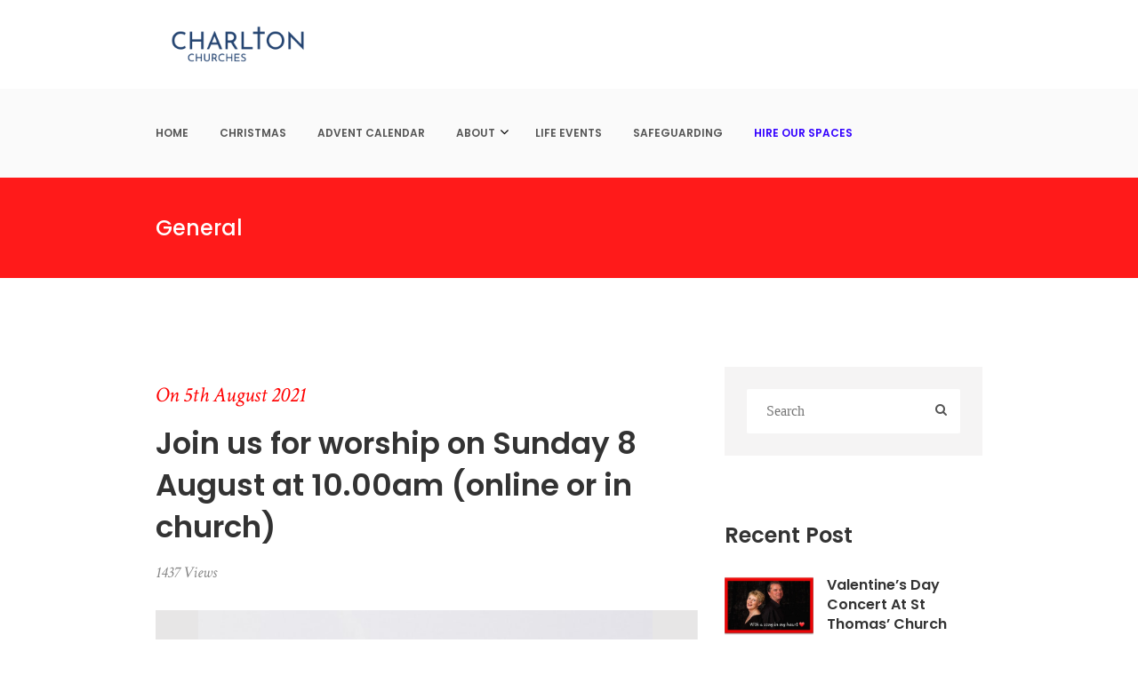

--- FILE ---
content_type: text/html; charset=UTF-8
request_url: https://charlton.church/join-us-for-worship-on-sunday-8-august-at-10-00am-online-or-in-church/
body_size: 28652
content:
<!DOCTYPE html>
<html lang="en-GB" prefix="og: http://ogp.me/ns# fb: http://ogp.me/ns/fb#" class="no-js">
<head><script data-no-optimize="1">var litespeed_docref=sessionStorage.getItem("litespeed_docref");litespeed_docref&&(Object.defineProperty(document,"referrer",{get:function(){return litespeed_docref}}),sessionStorage.removeItem("litespeed_docref"));</script>
	<meta charset="UTF-8">
	<meta name="viewport" content="width=device-width, initial-scale=1.0">
	<link rel="profile" href="http://gmpg.org/xfn/11">
		<link rel="pingback" href="https://charlton.church/xmlrpc.php">
		<script>(function(html){html.className = html.className.replace(/\bno-js\b/,'js')})(document.documentElement);</script>
<title>Join us for worship on Sunday 8 August at 10.00am (online or in church) &#8211; Charlton Church</title>
<meta name='robots' content='max-image-preview:large' />
<link rel='dns-prefetch' href='//fonts.googleapis.com' />
<link rel='dns-prefetch' href='//s.w.org' />
<link rel="alternate" type="application/rss+xml" title="Charlton Church &raquo; Feed" href="https://charlton.church/feed/" />
<link rel="alternate" type="application/rss+xml" title="Charlton Church &raquo; Comments Feed" href="https://charlton.church/comments/feed/" />
<link rel="alternate" type="application/rss+xml" title="Charlton Church &raquo; Join us for worship on Sunday 8 August at 10.00am (online or in church) Comments Feed" href="https://charlton.church/join-us-for-worship-on-sunday-8-august-at-10-00am-online-or-in-church/feed/" />
<script type="text/javascript">
window._wpemojiSettings = {"baseUrl":"https:\/\/s.w.org\/images\/core\/emoji\/13.1.0\/72x72\/","ext":".png","svgUrl":"https:\/\/s.w.org\/images\/core\/emoji\/13.1.0\/svg\/","svgExt":".svg","source":{"concatemoji":"https:\/\/charlton.church\/wp-includes\/js\/wp-emoji-release.min.js?ver=5.9.12"}};
/*! This file is auto-generated */
!function(e,a,t){var n,r,o,i=a.createElement("canvas"),p=i.getContext&&i.getContext("2d");function s(e,t){var a=String.fromCharCode;p.clearRect(0,0,i.width,i.height),p.fillText(a.apply(this,e),0,0);e=i.toDataURL();return p.clearRect(0,0,i.width,i.height),p.fillText(a.apply(this,t),0,0),e===i.toDataURL()}function c(e){var t=a.createElement("script");t.src=e,t.defer=t.type="text/javascript",a.getElementsByTagName("head")[0].appendChild(t)}for(o=Array("flag","emoji"),t.supports={everything:!0,everythingExceptFlag:!0},r=0;r<o.length;r++)t.supports[o[r]]=function(e){if(!p||!p.fillText)return!1;switch(p.textBaseline="top",p.font="600 32px Arial",e){case"flag":return s([127987,65039,8205,9895,65039],[127987,65039,8203,9895,65039])?!1:!s([55356,56826,55356,56819],[55356,56826,8203,55356,56819])&&!s([55356,57332,56128,56423,56128,56418,56128,56421,56128,56430,56128,56423,56128,56447],[55356,57332,8203,56128,56423,8203,56128,56418,8203,56128,56421,8203,56128,56430,8203,56128,56423,8203,56128,56447]);case"emoji":return!s([10084,65039,8205,55357,56613],[10084,65039,8203,55357,56613])}return!1}(o[r]),t.supports.everything=t.supports.everything&&t.supports[o[r]],"flag"!==o[r]&&(t.supports.everythingExceptFlag=t.supports.everythingExceptFlag&&t.supports[o[r]]);t.supports.everythingExceptFlag=t.supports.everythingExceptFlag&&!t.supports.flag,t.DOMReady=!1,t.readyCallback=function(){t.DOMReady=!0},t.supports.everything||(n=function(){t.readyCallback()},a.addEventListener?(a.addEventListener("DOMContentLoaded",n,!1),e.addEventListener("load",n,!1)):(e.attachEvent("onload",n),a.attachEvent("onreadystatechange",function(){"complete"===a.readyState&&t.readyCallback()})),(n=t.source||{}).concatemoji?c(n.concatemoji):n.wpemoji&&n.twemoji&&(c(n.twemoji),c(n.wpemoji)))}(window,document,window._wpemojiSettings);
</script>
<style type="text/css">
img.wp-smiley,
img.emoji {
	display: inline !important;
	border: none !important;
	box-shadow: none !important;
	height: 1em !important;
	width: 1em !important;
	margin: 0 0.07em !important;
	vertical-align: -0.1em !important;
	background: none !important;
	padding: 0 !important;
}
</style>
	<link rel='stylesheet' id='litespeed-cache-dummy-css'  href='https://charlton.church/wp-content/plugins/litespeed-cache/assets/css/litespeed-dummy.css?ver=5.9.12' type='text/css' media='all' />
<link rel='stylesheet' id='slz-css'  href='https://charlton.church/wp-content/plugins/solazu-unyson/framework/static/css/slz.css?ver=5.9.12' type='text/css' media='all' />
<link rel='stylesheet' id='slz-option-type-icon-css'  href='https://charlton.church/wp-content/plugins/solazu-unyson/framework/static/libs/font-open-iconic/css/open-iconic-bootstrap.css?ver=5.9.12' type='text/css' media='all' />
<link rel='stylesheet' id='wp-block-library-css'  href='https://charlton.church/wp-content/plugins/gutenberg/build/block-library/style.css?ver=14.7.3' type='text/css' media='all' />
<link rel='stylesheet' id='ht-qr-code-generator-css-css'  href='https://charlton.church/wp-content/plugins/ht-qrcode-generator/block/build/qr-code-generator.css?ver=676397bb87638030340df044afc478ba' type='text/css' media='all' />
<link rel='stylesheet' id='fontawesome-free-css'  href='https://charlton.church/wp-content/plugins/getwid/vendors/fontawesome-free/css/all.min.css?ver=5.5.0' type='text/css' media='all' />
<link rel='stylesheet' id='slick-css'  href='https://charlton.church/wp-content/plugins/getwid/vendors/slick/slick/slick.min.css?ver=1.9.0' type='text/css' media='all' />
<link rel='stylesheet' id='slick-theme-css'  href='https://charlton.church/wp-content/plugins/getwid/vendors/slick/slick/slick-theme.min.css?ver=1.9.0' type='text/css' media='all' />
<link rel='stylesheet' id='mp-fancybox-css'  href='https://charlton.church/wp-content/plugins/getwid/vendors/mp-fancybox/jquery.fancybox.min.css?ver=3.5.7-mp.1' type='text/css' media='all' />
<link rel='stylesheet' id='getwid-blocks-css'  href='https://charlton.church/wp-content/plugins/getwid/assets/css/blocks.style.css?ver=2.1.3' type='text/css' media='all' />
<style id='getwid-blocks-inline-css' type='text/css'>
.wp-block-getwid-section .wp-block-getwid-section__wrapper .wp-block-getwid-section__inner-wrapper{max-width: 840px;}
</style>
<link rel='stylesheet' id='contact-form-7-css'  href='https://charlton.church/wp-content/plugins/contact-form-7/includes/css/styles.css?ver=5.6.4' type='text/css' media='all' />
<style id='contact-form-7-inline-css' type='text/css'>
.wpcf7 .wpcf7-recaptcha iframe {margin-bottom: 0;}.wpcf7 .wpcf7-recaptcha[data-align="center"] > div {margin: 0 auto;}.wpcf7 .wpcf7-recaptcha[data-align="right"] > div {margin: 0 0 0 auto;}
</style>
<style id='global-styles-inline-css' type='text/css'>
body{--wp--preset--color--black: #000000;--wp--preset--color--cyan-bluish-gray: #abb8c3;--wp--preset--color--white: #ffffff;--wp--preset--color--pale-pink: #f78da7;--wp--preset--color--vivid-red: #cf2e2e;--wp--preset--color--luminous-vivid-orange: #ff6900;--wp--preset--color--luminous-vivid-amber: #fcb900;--wp--preset--color--light-green-cyan: #7bdcb5;--wp--preset--color--vivid-green-cyan: #00d084;--wp--preset--color--pale-cyan-blue: #8ed1fc;--wp--preset--color--vivid-cyan-blue: #0693e3;--wp--preset--color--vivid-purple: #9b51e0;--wp--preset--gradient--vivid-cyan-blue-to-vivid-purple: linear-gradient(135deg,rgba(6,147,227,1) 0%,rgb(155,81,224) 100%);--wp--preset--gradient--light-green-cyan-to-vivid-green-cyan: linear-gradient(135deg,rgb(122,220,180) 0%,rgb(0,208,130) 100%);--wp--preset--gradient--luminous-vivid-amber-to-luminous-vivid-orange: linear-gradient(135deg,rgba(252,185,0,1) 0%,rgba(255,105,0,1) 100%);--wp--preset--gradient--luminous-vivid-orange-to-vivid-red: linear-gradient(135deg,rgba(255,105,0,1) 0%,rgb(207,46,46) 100%);--wp--preset--gradient--very-light-gray-to-cyan-bluish-gray: linear-gradient(135deg,rgb(238,238,238) 0%,rgb(169,184,195) 100%);--wp--preset--gradient--cool-to-warm-spectrum: linear-gradient(135deg,rgb(74,234,220) 0%,rgb(151,120,209) 20%,rgb(207,42,186) 40%,rgb(238,44,130) 60%,rgb(251,105,98) 80%,rgb(254,248,76) 100%);--wp--preset--gradient--blush-light-purple: linear-gradient(135deg,rgb(255,206,236) 0%,rgb(152,150,240) 100%);--wp--preset--gradient--blush-bordeaux: linear-gradient(135deg,rgb(254,205,165) 0%,rgb(254,45,45) 50%,rgb(107,0,62) 100%);--wp--preset--gradient--luminous-dusk: linear-gradient(135deg,rgb(255,203,112) 0%,rgb(199,81,192) 50%,rgb(65,88,208) 100%);--wp--preset--gradient--pale-ocean: linear-gradient(135deg,rgb(255,245,203) 0%,rgb(182,227,212) 50%,rgb(51,167,181) 100%);--wp--preset--gradient--electric-grass: linear-gradient(135deg,rgb(202,248,128) 0%,rgb(113,206,126) 100%);--wp--preset--gradient--midnight: linear-gradient(135deg,rgb(2,3,129) 0%,rgb(40,116,252) 100%);--wp--preset--duotone--dark-grayscale: url('#wp-duotone-dark-grayscale');--wp--preset--duotone--grayscale: url('#wp-duotone-grayscale');--wp--preset--duotone--purple-yellow: url('#wp-duotone-purple-yellow');--wp--preset--duotone--blue-red: url('#wp-duotone-blue-red');--wp--preset--duotone--midnight: url('#wp-duotone-midnight');--wp--preset--duotone--magenta-yellow: url('#wp-duotone-magenta-yellow');--wp--preset--duotone--purple-green: url('#wp-duotone-purple-green');--wp--preset--duotone--blue-orange: url('#wp-duotone-blue-orange');--wp--preset--font-size--small: 13px;--wp--preset--font-size--medium: 20px;--wp--preset--font-size--large: 36px;--wp--preset--font-size--x-large: 42px;--wp--preset--spacing--20: 0.44rem;--wp--preset--spacing--30: 0.67rem;--wp--preset--spacing--40: 1rem;--wp--preset--spacing--50: 1.5rem;--wp--preset--spacing--60: 2.25rem;--wp--preset--spacing--70: 3.38rem;--wp--preset--spacing--80: 5.06rem;}:where(.is-layout-flex){gap: 0.5em;}body .is-layout-flow > .alignleft{float: left;margin-inline-start: 0;margin-inline-end: 2em;}body .is-layout-flow > .alignright{float: right;margin-inline-start: 2em;margin-inline-end: 0;}body .is-layout-flow > .aligncenter{margin-left: auto !important;margin-right: auto !important;}body .is-layout-constrained > .alignleft{float: left;margin-inline-start: 0;margin-inline-end: 2em;}body .is-layout-constrained > .alignright{float: right;margin-inline-start: 2em;margin-inline-end: 0;}body .is-layout-constrained > .aligncenter{margin-left: auto !important;margin-right: auto !important;}body .is-layout-constrained > :where(:not(.alignleft):not(.alignright):not(.alignfull)){max-width: var(--wp--style--global--content-size);margin-left: auto !important;margin-right: auto !important;}body .is-layout-constrained > .alignwide{max-width: var(--wp--style--global--wide-size);}body .is-layout-flex{display: flex;}body .is-layout-flex{flex-wrap: wrap;align-items: center;}body .is-layout-flex > *{margin: 0;}:where(.wp-block-columns.is-layout-flex){gap: 2em;}.has-black-color{color: var(--wp--preset--color--black) !important;}.has-cyan-bluish-gray-color{color: var(--wp--preset--color--cyan-bluish-gray) !important;}.has-white-color{color: var(--wp--preset--color--white) !important;}.has-pale-pink-color{color: var(--wp--preset--color--pale-pink) !important;}.has-vivid-red-color{color: var(--wp--preset--color--vivid-red) !important;}.has-luminous-vivid-orange-color{color: var(--wp--preset--color--luminous-vivid-orange) !important;}.has-luminous-vivid-amber-color{color: var(--wp--preset--color--luminous-vivid-amber) !important;}.has-light-green-cyan-color{color: var(--wp--preset--color--light-green-cyan) !important;}.has-vivid-green-cyan-color{color: var(--wp--preset--color--vivid-green-cyan) !important;}.has-pale-cyan-blue-color{color: var(--wp--preset--color--pale-cyan-blue) !important;}.has-vivid-cyan-blue-color{color: var(--wp--preset--color--vivid-cyan-blue) !important;}.has-vivid-purple-color{color: var(--wp--preset--color--vivid-purple) !important;}.has-black-background-color{background-color: var(--wp--preset--color--black) !important;}.has-cyan-bluish-gray-background-color{background-color: var(--wp--preset--color--cyan-bluish-gray) !important;}.has-white-background-color{background-color: var(--wp--preset--color--white) !important;}.has-pale-pink-background-color{background-color: var(--wp--preset--color--pale-pink) !important;}.has-vivid-red-background-color{background-color: var(--wp--preset--color--vivid-red) !important;}.has-luminous-vivid-orange-background-color{background-color: var(--wp--preset--color--luminous-vivid-orange) !important;}.has-luminous-vivid-amber-background-color{background-color: var(--wp--preset--color--luminous-vivid-amber) !important;}.has-light-green-cyan-background-color{background-color: var(--wp--preset--color--light-green-cyan) !important;}.has-vivid-green-cyan-background-color{background-color: var(--wp--preset--color--vivid-green-cyan) !important;}.has-pale-cyan-blue-background-color{background-color: var(--wp--preset--color--pale-cyan-blue) !important;}.has-vivid-cyan-blue-background-color{background-color: var(--wp--preset--color--vivid-cyan-blue) !important;}.has-vivid-purple-background-color{background-color: var(--wp--preset--color--vivid-purple) !important;}.has-black-border-color{border-color: var(--wp--preset--color--black) !important;}.has-cyan-bluish-gray-border-color{border-color: var(--wp--preset--color--cyan-bluish-gray) !important;}.has-white-border-color{border-color: var(--wp--preset--color--white) !important;}.has-pale-pink-border-color{border-color: var(--wp--preset--color--pale-pink) !important;}.has-vivid-red-border-color{border-color: var(--wp--preset--color--vivid-red) !important;}.has-luminous-vivid-orange-border-color{border-color: var(--wp--preset--color--luminous-vivid-orange) !important;}.has-luminous-vivid-amber-border-color{border-color: var(--wp--preset--color--luminous-vivid-amber) !important;}.has-light-green-cyan-border-color{border-color: var(--wp--preset--color--light-green-cyan) !important;}.has-vivid-green-cyan-border-color{border-color: var(--wp--preset--color--vivid-green-cyan) !important;}.has-pale-cyan-blue-border-color{border-color: var(--wp--preset--color--pale-cyan-blue) !important;}.has-vivid-cyan-blue-border-color{border-color: var(--wp--preset--color--vivid-cyan-blue) !important;}.has-vivid-purple-border-color{border-color: var(--wp--preset--color--vivid-purple) !important;}.has-vivid-cyan-blue-to-vivid-purple-gradient-background{background: var(--wp--preset--gradient--vivid-cyan-blue-to-vivid-purple) !important;}.has-light-green-cyan-to-vivid-green-cyan-gradient-background{background: var(--wp--preset--gradient--light-green-cyan-to-vivid-green-cyan) !important;}.has-luminous-vivid-amber-to-luminous-vivid-orange-gradient-background{background: var(--wp--preset--gradient--luminous-vivid-amber-to-luminous-vivid-orange) !important;}.has-luminous-vivid-orange-to-vivid-red-gradient-background{background: var(--wp--preset--gradient--luminous-vivid-orange-to-vivid-red) !important;}.has-very-light-gray-to-cyan-bluish-gray-gradient-background{background: var(--wp--preset--gradient--very-light-gray-to-cyan-bluish-gray) !important;}.has-cool-to-warm-spectrum-gradient-background{background: var(--wp--preset--gradient--cool-to-warm-spectrum) !important;}.has-blush-light-purple-gradient-background{background: var(--wp--preset--gradient--blush-light-purple) !important;}.has-blush-bordeaux-gradient-background{background: var(--wp--preset--gradient--blush-bordeaux) !important;}.has-luminous-dusk-gradient-background{background: var(--wp--preset--gradient--luminous-dusk) !important;}.has-pale-ocean-gradient-background{background: var(--wp--preset--gradient--pale-ocean) !important;}.has-electric-grass-gradient-background{background: var(--wp--preset--gradient--electric-grass) !important;}.has-midnight-gradient-background{background: var(--wp--preset--gradient--midnight) !important;}.has-small-font-size{font-size: var(--wp--preset--font-size--small) !important;}.has-medium-font-size{font-size: var(--wp--preset--font-size--medium) !important;}.has-large-font-size{font-size: var(--wp--preset--font-size--large) !important;}.has-x-large-font-size{font-size: var(--wp--preset--font-size--x-large) !important;}
:where(.wp-block-columns.is-layout-flex){gap: 2em;}
.wp-block-pullquote{font-size: 1.5em;line-height: 1.6;}
.wp-block-navigation a:where(:not(.wp-element-button)){color: inherit;}
</style>
<link rel='stylesheet' id='classic-theme-styles-css'  href='https://charlton.church/wp-content/plugins/gutenberg/build/block-library/classic.css?ver=1' type='text/css' media='all' />
<link rel='stylesheet' id='custiom-css-css'  href='https://charlton.church/wp-content/plugins/ht-qrcode-generator/assets/css/ht-qrcode.css?ver=2.3.5' type='text/css' media='all' />
<link rel='stylesheet' id='uagb-block-positioning-css-css'  href='https://charlton.church/wp-content/plugins/ultimate-addons-for-gutenberg/assets/css/spectra-block-positioning.min.css?ver=2.19.18' type='text/css' media='all' />
<link rel='stylesheet' id='uagb-block-css-css'  href='https://charlton.church/wp-content/uploads/uag-plugin/custom-style-blocks.css?ver=2.19.18' type='text/css' media='all' />
<link rel='stylesheet' id='bootstrap-css'  href='https://charlton.church/wp-content/themes/holycross/static/libs/bootstrap/css/bootstrap.min.css?ver=5.9.12' type='text/css' media='all' />
<link rel='stylesheet' id='bootstrap-datepicker-css'  href='https://charlton.church/wp-content/themes/holycross/static/libs/bootstrap-datepicker/css/bootstrap-datepicker.min.css?ver=5.9.12' type='text/css' media='all' />
<link rel='stylesheet' id='font-awesome-css'  href='https://charlton.church/wp-content/plugins/solazu-unyson/framework/static/libs/font-awesome/css/font-awesome.min.css?ver=5.9.12' type='text/css' media='all' />
<link rel='stylesheet' id='holycross-fonts-css'  href='https://fonts.googleapis.com/css?family=Source+Sans+Pro%3A400%2C400i%2C600%2C600i%2C700%2C700i%7CPoppins%3A400%2C500%2C600%2C700%7CCrimson+Text%3A400%2C400i%2C600%2C600i%2C700%2C700i&#038;subset=latin%2Clatin-ext' type='text/css' media='all' />
<link rel='stylesheet' id='slz-extension-autoload-layout-css'  href='https://charlton.church/wp-content/themes/holycross/framework-customizations/extensions/autoload/static/css/layout.css?ver=1.0.0' type='text/css' media='all' />
<link rel='stylesheet' id='slz-extension-autoload-components-css'  href='https://charlton.church/wp-content/themes/holycross/framework-customizations/extensions/autoload/static/css/components.css?ver=1.0.0' type='text/css' media='all' />
<link rel='stylesheet' id='ionicons-css'  href='https://charlton.church/wp-content/plugins/solazu-unyson/framework/static/libs/font-onicons/css/ionicons.min.css?ver=5.9.12' type='text/css' media='all' />
<link rel='stylesheet' id='open-iconic-bootstrap-css'  href='https://charlton.church/wp-content/plugins/solazu-unyson/framework/static/libs/font-open-iconic/css/open-iconic-bootstrap.min.css?ver=1.0.0' type='text/css' media='all' />
<link rel='stylesheet' id='animate-css'  href='https://charlton.church/wp-content/plugins/getwid/vendors/animate.css/animate.min.css?ver=3.7.0' type='text/css' media='all' />
<link rel='stylesheet' id='jquery.fancybox-css'  href='https://charlton.church/wp-content/themes/holycross/framework-customizations/extensions/autoload/static/libs/fancybox/css/jquery.fancybox.css?ver=1.0.0' type='text/css' media='all' />
<link rel='stylesheet' id='jquery.fancybox-thumbs-css'  href='https://charlton.church/wp-content/themes/holycross/framework-customizations/extensions/autoload/static/libs/fancybox/css/jquery.fancybox-thumbs.css?ver=5.9.12' type='text/css' media='all' />
<link rel='stylesheet' id='jquery.mcustom-scrollbar-css'  href='https://charlton.church/wp-content/themes/holycross/framework-customizations/extensions/autoload/static/libs/custom-scroll/jquery.mCustomScrollbar.min.css?ver=5.9.12' type='text/css' media='all' />
<link rel='stylesheet' id='mediaelementplayer-css'  href='https://charlton.church/wp-content/themes/holycross/framework-customizations/extensions/autoload/static/libs/mediaelement/mediaelementplayer.min.css?ver=5.9.12' type='text/css' media='all' />
<link rel='stylesheet' id='slz-extension-autoload-events-css'  href='https://charlton.church/wp-content/themes/holycross/framework-customizations/extensions/autoload/static/css/events.css?ver=1.0.0' type='text/css' media='all' />
<link rel='stylesheet' id='slz-extension-autoload-gallery-css'  href='https://charlton.church/wp-content/themes/holycross/framework-customizations/extensions/autoload/static/css/gallery.css?ver=1.0.0' type='text/css' media='all' />
<link rel='stylesheet' id='slz-extension-autoload-portfolio-css'  href='https://charlton.church/wp-content/themes/holycross/framework-customizations/extensions/autoload/static/css/portfolio.css?ver=1.0.0' type='text/css' media='all' />
<link rel='stylesheet' id='slz-extension-autoload-widgets-css'  href='https://charlton.church/wp-content/themes/holycross/framework-customizations/extensions/autoload/static/css/widgets.css?ver=1.0.0' type='text/css' media='all' />
<link rel='stylesheet' id='slz-extension-shortcodes-accordion-css'  href='https://charlton.church/wp-content/themes/holycross/framework-customizations/extensions/autoload/static/css/shortcodes/accordion.css?ver=1.3.19' type='text/css' media='all' />
<link rel='stylesheet' id='slz-extension-shortcodes-author-list-css'  href='https://charlton.church/wp-content/themes/holycross/framework-customizations/extensions/autoload/static/css/shortcodes/author-list.css?ver=1.3.19' type='text/css' media='all' />
<link rel='stylesheet' id='slz-extension-shortcodes-button-css'  href='https://charlton.church/wp-content/themes/holycross/framework-customizations/extensions/autoload/static/css/shortcodes/button.css?ver=1.3.19' type='text/css' media='all' />
<link rel='stylesheet' id='slz-extension-shortcodes-counterv2-css'  href='https://charlton.church/wp-content/themes/holycross/framework-customizations/extensions/autoload/static/css/shortcodes/counterv2.css?ver=1.3.19' type='text/css' media='all' />
<link rel='stylesheet' id='slz-extension-shortcodes-contact-css'  href='https://charlton.church/wp-content/themes/holycross/framework-customizations/extensions/autoload/static/css/shortcodes/contact.css?ver=1.3.19' type='text/css' media='all' />
<link rel='stylesheet' id='slz-extension-shortcodes-icon-box-css'  href='https://charlton.church/wp-content/themes/holycross/framework-customizations/extensions/autoload/static/css/shortcodes/icon-box.css?ver=1.3.19' type='text/css' media='all' />
<link rel='stylesheet' id='slz-extension-shortcodes-image-carousel-css'  href='https://charlton.church/wp-content/themes/holycross/framework-customizations/extensions/autoload/static/css/shortcodes/image-carousel.css?ver=1.3.19' type='text/css' media='all' />
<link rel='stylesheet' id='slz-extension-shortcodes-main-title-css'  href='https://charlton.church/wp-content/themes/holycross/framework-customizations/extensions/autoload/static/css/shortcodes/main-title.css?ver=1.3.19' type='text/css' media='all' />
<link rel='stylesheet' id='slz-extension-shortcodes-posts-carousel-css'  href='https://charlton.church/wp-content/themes/holycross/framework-customizations/extensions/autoload/static/css/shortcodes/posts-carousel.css?ver=1.3.19' type='text/css' media='all' />
<link rel='stylesheet' id='slz-extension-shortcodes-pricing-box-css'  href='https://charlton.church/wp-content/themes/holycross/framework-customizations/extensions/autoload/static/css/shortcodes/pricing-box.css?ver=1.3.19' type='text/css' media='all' />
<link rel='stylesheet' id='slz-extension-autoload-holycross-contact-css'  href='https://charlton.church/wp-content/themes/holycross/framework-customizations/extensions/autoload/static/css/holycross-contact.css?ver=1.0.0' type='text/css' media='all' />
<link rel='stylesheet' id='slz-extension-autoload-holycross-events-css'  href='https://charlton.church/wp-content/themes/holycross/framework-customizations/extensions/autoload/static/css/holycross-events.css?ver=1.0.0' type='text/css' media='all' />
<link rel='stylesheet' id='slz-extension-autoload-holycross-feature-css'  href='https://charlton.church/wp-content/themes/holycross/framework-customizations/extensions/autoload/static/css/holycross-feature.css?ver=1.0.0' type='text/css' media='all' />
<link rel='stylesheet' id='slz-extension-autoload-holycross-gallery-css'  href='https://charlton.church/wp-content/themes/holycross/framework-customizations/extensions/autoload/static/css/holycross-gallery.css?ver=1.0.0' type='text/css' media='all' />
<link rel='stylesheet' id='slz-extension-autoload-holycross-isotope-css'  href='https://charlton.church/wp-content/themes/holycross/framework-customizations/extensions/autoload/static/css/holycross-isotope.css?ver=1.0.0' type='text/css' media='all' />
<link rel='stylesheet' id='slz-extension-autoload-holycross-newsletter-css'  href='https://charlton.church/wp-content/themes/holycross/framework-customizations/extensions/autoload/static/css/holycross-newsletter.css?ver=1.0.0' type='text/css' media='all' />
<link rel='stylesheet' id='slz-extension-autoload-holycross-portfolio-css'  href='https://charlton.church/wp-content/themes/holycross/framework-customizations/extensions/autoload/static/css/holycross-portfolio.css?ver=1.0.0' type='text/css' media='all' />
<link rel='stylesheet' id='slz-extension-autoload-holycross-pricing-box-css'  href='https://charlton.church/wp-content/themes/holycross/framework-customizations/extensions/autoload/static/css/holycross-pricing-box.css?ver=1.0.0' type='text/css' media='all' />
<link rel='stylesheet' id='slz-extension-autoload-holycross-team-css'  href='https://charlton.church/wp-content/themes/holycross/framework-customizations/extensions/autoload/static/css/holycross-team.css?ver=1.0.0' type='text/css' media='all' />
<link rel='stylesheet' id='slz-extension-autoload-holycross-icon-box-css'  href='https://charlton.church/wp-content/themes/holycross/framework-customizations/extensions/autoload/static/css/holycross-icon-box.css?ver=1.0.0' type='text/css' media='all' />
<link rel='stylesheet' id='holycross-style-css'  href='https://charlton.church/wp-content/themes/holycross/style.css?ver=2.8' type='text/css' media='all' />
<link rel='stylesheet' id='holycross-layout-css'  href='https://charlton.church/wp-content/themes/holycross/static/css/layout.css?ver=2.8' type='text/css' media='all' />
<link rel='stylesheet' id='holycross-responsive-css'  href='https://charlton.church/wp-content/themes/holycross/static/css/responsive.css?ver=2.8' type='text/css' media='all' />
<script type='text/javascript' src='https://charlton.church/wp-includes/js/jquery/jquery.min.js?ver=3.6.0' id='jquery-core-js'></script>
<script type='text/javascript' src='https://charlton.church/wp-includes/js/jquery/jquery-migrate.min.js?ver=3.3.2' id='jquery-migrate-js'></script>
<script type='text/javascript' src='https://charlton.church/wp-includes/js/underscore.min.js?ver=1.13.1' id='underscore-js'></script>
<script type='text/javascript' src='https://charlton.church/wp-includes/js/backbone.min.js?ver=1.4.0' id='backbone-js'></script>
<script type='text/javascript' id='slz-js-extra'>
/* <![CDATA[ */
var _slz_localized = {"SLZ_URI":"https:\/\/charlton.church\/wp-content\/plugins\/solazu-unyson\/framework","SITE_URI":"https:\/\/charlton.church","LOADER_URI":"https:\/\/charlton.church\/wp-content\/plugins\/solazu-unyson\/framework\/static\/img\/logo.svg","l10n":{"done":"Done","ah_sorry":"Ah, Sorry","save":"Save","reset":"Reset","apply":"Apply","cancel":"Cancel","ok":"Ok"}};
/* ]]> */
</script>
<script type='text/javascript' src='https://charlton.church/wp-content/plugins/solazu-unyson/framework/static/js/slz.js?ver=5.9.12' id='slz-js'></script>
<script type='text/javascript' src='https://charlton.church/wp-content/plugins/solazu-unyson/framework/static/js/slz-events.js?ver=5.9.12' id='slz-events-js'></script>
<script type='text/javascript' src='https://charlton.church/wp-includes/js/dist/vendor/regenerator-runtime.min.js?ver=0.13.9' id='regenerator-runtime-js'></script>
<script type='text/javascript' src='https://charlton.church/wp-content/plugins/gutenberg/build/vendors/inert-polyfill.min.js?ver=5.9.12' id='wp-inert-polyfill-js'></script>
<script type='text/javascript' src='https://charlton.church/wp-includes/js/dist/vendor/wp-polyfill.min.js?ver=3.15.0' id='wp-polyfill-js'></script>
<script type='text/javascript' src='https://charlton.church/wp-content/plugins/gutenberg/build/hooks/index.min.js?ver=b68e9bf6562f8d63a320' id='wp-hooks-js'></script>
<script type='text/javascript' src='https://charlton.church/wp-content/plugins/gutenberg/build/i18n/index.min.js?ver=3d2aeabd3f84698c0e2c' id='wp-i18n-js'></script>
<script type='text/javascript' id='wp-i18n-js-after'>
wp.i18n.setLocaleData( { 'text direction\u0004ltr': [ 'ltr' ] } );
</script>
<script type='text/javascript' id='react-js-translations'>
( function( domain, translations ) {
	var localeData = translations.locale_data[ domain ] || translations.locale_data.messages;
	localeData[""].domain = domain;
	wp.i18n.setLocaleData( localeData, domain );
} )( "default", { "locale_data": { "messages": { "": {} } } } );
</script>
<script type='text/javascript' src='https://charlton.church/wp-content/plugins/gutenberg/build/vendors/react.min.js?ver=5.9.12' id='react-js'></script>
<script type='text/javascript' id='react-dom-js-translations'>
( function( domain, translations ) {
	var localeData = translations.locale_data[ domain ] || translations.locale_data.messages;
	localeData[""].domain = domain;
	wp.i18n.setLocaleData( localeData, domain );
} )( "default", { "locale_data": { "messages": { "": {} } } } );
</script>
<script type='text/javascript' src='https://charlton.church/wp-content/plugins/gutenberg/build/vendors/react-dom.min.js?ver=5.9.12' id='react-dom-js'></script>
<script type='text/javascript' src='https://charlton.church/wp-content/themes/holycross/framework-customizations/extensions/events/static/js/events.js?ver=1.0' id='slz-extension-events-event_archive_search-js'></script>
<link rel="https://api.w.org/" href="https://charlton.church/wp-json/" /><link rel="alternate" type="application/json" href="https://charlton.church/wp-json/wp/v2/posts/15269" /><link rel="EditURI" type="application/rsd+xml" title="RSD" href="https://charlton.church/xmlrpc.php?rsd" />
<link rel="wlwmanifest" type="application/wlwmanifest+xml" href="https://charlton.church/wp-includes/wlwmanifest.xml" /> 
<meta name="generator" content="WordPress 5.9.12" />
<link rel="canonical" href="https://charlton.church/join-us-for-worship-on-sunday-8-august-at-10-00am-online-or-in-church/" />
<link rel='shortlink' href='https://charlton.church/?p=15269' />
<link rel="alternate" type="application/json+oembed" href="https://charlton.church/wp-json/oembed/1.0/embed?url=https%3A%2F%2Fcharlton.church%2Fjoin-us-for-worship-on-sunday-8-august-at-10-00am-online-or-in-church%2F" />
<link rel="alternate" type="text/xml+oembed" href="https://charlton.church/wp-json/oembed/1.0/embed?url=https%3A%2F%2Fcharlton.church%2Fjoin-us-for-worship-on-sunday-8-august-at-10-00am-online-or-in-church%2F&#038;format=xml" />
<link rel="apple-touch-icon" sizes="180x180" href="/wp-content/uploads/fbrfg/apple-touch-icon.png">
<link rel="icon" type="image/png" sizes="32x32" href="/wp-content/uploads/fbrfg/favicon-32x32.png">
<link rel="icon" type="image/png" sizes="16x16" href="/wp-content/uploads/fbrfg/favicon-16x16.png">
<link rel="manifest" href="/wp-content/uploads/fbrfg/site.webmanifest">
<link rel="mask-icon" href="/wp-content/uploads/fbrfg/safari-pinned-tab.svg" color="#5bbad5">
<link rel="shortcut icon" href="/wp-content/uploads/fbrfg/favicon.ico">
<meta name="msapplication-TileColor" content="#da532c">
<meta name="msapplication-config" content="/wp-content/uploads/fbrfg/browserconfig.xml">
<meta name="theme-color" content="#ffffff"><meta name="generator" content="Powered by WPBakery Page Builder - drag and drop page builder for WordPress."/>
<meta name="redi-version" content="1.2.7" /><style id="uagb-style-conditional-extension">@media (min-width: 1025px){body .uag-hide-desktop.uagb-google-map__wrap,body .uag-hide-desktop{display:none !important}}@media (min-width: 768px) and (max-width: 1024px){body .uag-hide-tab.uagb-google-map__wrap,body .uag-hide-tab{display:none !important}}@media (max-width: 767px){body .uag-hide-mob.uagb-google-map__wrap,body .uag-hide-mob{display:none !important}}</style><style id="uagb-style-frontend-15269">.wp-block-uagb-container.uagb-block-7e16a7f7 .uagb-container__shape-top svg{width: calc( 100% + 1.3px );}.wp-block-uagb-container.uagb-block-7e16a7f7 .uagb-container__shape.uagb-container__shape-top .uagb-container__shape-fill{fill: rgba(51,51,51,1);}.wp-block-uagb-container.uagb-block-7e16a7f7 .uagb-container__shape-bottom svg{width: calc( 100% + 1.3px );}.wp-block-uagb-container.uagb-block-7e16a7f7 .uagb-container__shape.uagb-container__shape-bottom .uagb-container__shape-fill{fill: rgba(51,51,51,1);}.wp-block-uagb-container.uagb-block-7e16a7f7 .uagb-container__video-wrap video{opacity: 1;}.wp-block-uagb-container.uagb-is-root-container .uagb-block-7e16a7f7{max-width: 100%;width: 100%;}.wp-block-uagb-container.uagb-block-7e16a7f7{box-shadow: 0px 0px   #00000070 ;padding-top: 10px;padding-bottom: 10px;padding-left: 10px;padding-right: 10px;margin-top:  !important;margin-bottom:  !important;overflow: visible;order: initial;border-color: inherit;flex-direction: row;align-items: center;justify-content: center;flex-wrap: nowrap;row-gap: 20px;column-gap: 20px;max-width: 100% !important;}.wp-block-uagb-container.uagb-block-ff9a9e55 .uagb-container__shape-top svg{width: calc( 100% + 1.3px );}.wp-block-uagb-container.uagb-block-ff9a9e55 .uagb-container__shape.uagb-container__shape-top .uagb-container__shape-fill{fill: rgba(51,51,51,1);}.wp-block-uagb-container.uagb-block-ff9a9e55 .uagb-container__shape-bottom svg{width: calc( 100% + 1.3px );}.wp-block-uagb-container.uagb-block-ff9a9e55 .uagb-container__shape.uagb-container__shape-bottom .uagb-container__shape-fill{fill: rgba(51,51,51,1);}.wp-block-uagb-container.uagb-block-ff9a9e55 .uagb-container__video-wrap video{opacity: 1;}.wp-block-uagb-container.uagb-is-root-container .uagb-block-ff9a9e55{width: 100%;}.wp-block-uagb-container.uagb-is-root-container.alignfull.uagb-block-ff9a9e55 > .uagb-container-inner-blocks-wrap{--inner-content-custom-width: min( 100%, 1140px);max-width: var(--inner-content-custom-width);width: 100%;flex-direction: column;align-items: center;justify-content: center;flex-wrap: nowrap;row-gap: 20px;column-gap: 20px;}.wp-block-uagb-container.uagb-block-ff9a9e55{box-shadow: 0px 0px   #00000070 ;padding-top: 10px;padding-bottom: 10px;padding-left: 10px;padding-right: 10px;margin-top:  !important;margin-bottom:  !important;overflow: visible;order: initial;border-color: inherit;flex-direction: column;align-items: center;justify-content: center;flex-wrap: nowrap;row-gap: 20px;column-gap: 20px;}@media only screen and (max-width: 976px) {.wp-block-uagb-container.uagb-is-root-container .uagb-block-7e16a7f7{width: 100%;}.wp-block-uagb-container.uagb-block-7e16a7f7{padding-top: 10px;padding-bottom: 10px;padding-left: 10px;padding-right: 10px;margin-top:  !important;margin-bottom:  !important;order: initial;flex-direction: row;max-width:  !important;}.wp-block-uagb-container.uagb-block-7e16a7f7.wp-block-uagb-container > *:not( .wp-block-uagb-column ):not( .wp-block-uagb-section ):not( .uagb-container__shape ):not( .uagb-container__video-wrap ):not( .uagb-slider-container ):not( .spectra-container-link-overlay ):not(.spectra-image-gallery__control-lightbox):not(.wp-block-uagb-lottie):not(.uagb-container-inner-blocks-wrap){width: 100%;}.wp-block-uagb-container.uagb-block-7e16a7f7.wp-block-uagb-container > .uagb-container-inner-blocks-wrap > *:not( .wp-block-uagb-column ):not( .wp-block-uagb-section ):not( .uagb-container__shape ):not( .uagb-container__video-wrap ):not( .uagb-slider-container ):not(.spectra-image-gallery__control-lightbox){width: 100%;}.wp-block-uagb-container.uagb-is-root-container .uagb-block-ff9a9e55{width: 100%;}.wp-block-uagb-container.uagb-is-root-container.alignfull.uagb-block-ff9a9e55 > .uagb-container-inner-blocks-wrap{--inner-content-custom-width: min( 100%, 1024px);max-width: var(--inner-content-custom-width);width: 100%;}.wp-block-uagb-container.uagb-block-ff9a9e55{padding-top: 10px;padding-bottom: 10px;padding-left: 10px;padding-right: 10px;margin-top:  !important;margin-bottom:  !important;order: initial;}}@media only screen and (max-width: 767px) {.wp-block-uagb-container.uagb-is-root-container .uagb-block-7e16a7f7{max-width: 100%;width: 100%;}.wp-block-uagb-container.uagb-block-7e16a7f7{padding-top: 10px;padding-bottom: 10px;padding-left: 10px;padding-right: 10px;margin-top:  !important;margin-bottom:  !important;order: initial;flex-direction: column;flex-wrap: wrap;max-width: 100% !important;}.wp-block-uagb-container.uagb-block-7e16a7f7.wp-block-uagb-container > *:not( .wp-block-uagb-column ):not( .wp-block-uagb-section ):not( .uagb-container__shape ):not( .uagb-container__video-wrap ):not( .uagb-slider-container ):not( .spectra-container-link-overlay ):not(.spectra-image-gallery__control-lightbox):not(.wp-block-uagb-lottie):not(.uagb-container-inner-blocks-wrap){width: 100%;}.wp-block-uagb-container.uagb-block-7e16a7f7.wp-block-uagb-container > .uagb-container-inner-blocks-wrap > *:not( .wp-block-uagb-column ):not( .wp-block-uagb-section ):not( .uagb-container__shape ):not( .uagb-container__video-wrap ):not( .uagb-slider-container ):not(.spectra-image-gallery__control-lightbox){width: 100%;}.wp-block-uagb-container.uagb-is-root-container .uagb-block-ff9a9e55{max-width: 100%;width: 100%;}.wp-block-uagb-container.uagb-is-root-container.alignfull.uagb-block-ff9a9e55 > .uagb-container-inner-blocks-wrap{--inner-content-custom-width: min( 100%, 767px);max-width: var(--inner-content-custom-width);width: 100%;flex-wrap: wrap;}.wp-block-uagb-container.uagb-block-ff9a9e55{padding-top: 10px;padding-bottom: 10px;padding-left: 10px;padding-right: 10px;margin-top:  !important;margin-bottom:  !important;order: initial;flex-wrap: wrap;}}</style>		<style type="text/css" id="wp-custom-css">
			.slz-blog-detail .blog-detail-wrapper > .title, .slz-blog-detail > .title {
    text-transform: none;
}
.slz-template-03 .slz-list-block.slz-column-3 .block-info + .block-title {
    text-transform: none;
}
.slz-sidebar-left .slz-block-item-01.style-1.article-03 .block-title, .slz-sidebar-right .slz-block-item-01.style-1.article-03 .block-title {
    text-transform: none;
}



.menu-item-11811 a {
	color: #174480 !important;
}

.menu-item-11811 a:hover {
	color: #1ED760 !important;
}

.menu-item-18244 a {
	color: #3300FF !important;
}

.menu-item-18244 a:hover {
	color: #1ED760 !important;
}

.menu-item-20320 a {
	color: #D00000 !important;
}

.menu-item-20320 a:hover {
	color: #D00000 !important;
}

.menu-item-20963 a {
	color: #EEB532 !important;
}

.menu-item-20963 a:hover {
	color: #FFFF00 !important;
}

.container {
    width: 75%;
}		</style>
		<noscript><style> .wpb_animate_when_almost_visible { opacity: 1; }</style></noscript>
<!-- START - Open Graph and Twitter Card Tags 3.3.7 -->
 <!-- Facebook Open Graph -->
  <meta property="og:locale" content="en_GB"/>
  <meta property="og:site_name" content="Charlton Church"/>
  <meta property="og:title" content="Join us for worship on Sunday 8 August at 10.00am (online or in church)"/>
  <meta property="og:url" content="https://charlton.church/join-us-for-worship-on-sunday-8-august-at-10-00am-online-or-in-church/"/>
  <meta property="og:type" content="article"/>
  <meta property="og:description" content="We will be worshipping in our church buildings and online this Sunday and we hope you can join us. At 10.00am we will be live in St Luke’s and St Thomas’ churches.



The All-Age Eucharist will be online at 10.00am which you can join on Zoom, on our YouTube channel, or you can listen via any telepho"/>
  <meta property="og:image" content="https://charlton.church/wp-content/uploads/2021/08/Sun-8-Aug.png"/>
  <meta property="og:image:url" content="https://charlton.church/wp-content/uploads/2021/08/Sun-8-Aug.png"/>
  <meta property="og:image:secure_url" content="https://charlton.church/wp-content/uploads/2021/08/Sun-8-Aug.png"/>
  <meta property="article:published_time" content="2021-08-05T18:43:22+01:00"/>
  <meta property="article:modified_time" content="2021-08-08T11:53:34+01:00" />
  <meta property="og:updated_time" content="2021-08-08T11:53:34+01:00" />
  <meta property="article:section" content="General"/>
 <!-- Google+ / Schema.org -->
 <!-- Twitter Cards -->
  <meta name="twitter:title" content="Join us for worship on Sunday 8 August at 10.00am (online or in church)"/>
  <meta name="twitter:url" content="https://charlton.church/join-us-for-worship-on-sunday-8-august-at-10-00am-online-or-in-church/"/>
  <meta name="twitter:description" content="We will be worshipping in our church buildings and online this Sunday and we hope you can join us. At 10.00am we will be live in St Luke’s and St Thomas’ churches.



The All-Age Eucharist will be online at 10.00am which you can join on Zoom, on our YouTube channel, or you can listen via any telepho"/>
  <meta name="twitter:image" content="https://charlton.church/wp-content/uploads/2021/08/Sun-8-Aug.png"/>
  <meta name="twitter:card" content="summary_large_image"/>
 <!-- SEO -->
 <!-- Misc. tags -->
 <!-- is_singular -->
<!-- END - Open Graph and Twitter Card Tags 3.3.7 -->
	
</head>

<body class="post-template-default single single-post postid-15269 single-format-standard wpb-js-composer js-comp-ver-6.8.0 vc_responsive slz-change-color">

	<div id="page" class="body-wrapper ">

		<!-- WRAPPER CONTENT-->
		<div class="slz-wrapper-content">

			
<header>
	<div class="slz-header-wrapper slz-header-with-banner  ">
				<div class="slz-banner-mobile">
			        </div>
        <!-- main menu -->
        			<div class="slz-header-main  ">
				<div class="container">
					<!-- hamburger menu mobile-->
					<div class="slz-hamburger-menu">
						<div class="bar"></div>
					</div>
					<div class="slz-main-menu-mobile"> 
												<div class="nav-wrapper">
							<div class="nav-search">
								
<form action="https://charlton.church/" method="get" accept-charset="utf-8" class="search-form">

	<input type="search" placeholder="Search" class="search-field" name="s" value="" />

	<button type="submit" class="search-submit">
		<span class="search-icon">
			Search		</span>
	</button>
</form>
							</div>
						</div>
						<ul id="menu-main-menu" class="nav navbar-nav slz-menu-wrapper"><li id="menu-item-12790" class="menu-item menu-item-type-post_type menu-item-object-page menu-item-home menu-item-12790"><a href="https://charlton.church/" >Home</a><span class="icon-dropdown-mobile fa fa-angle-down"></span></li>
<li id="menu-item-23800" class="menu-item menu-item-type-post_type menu-item-object-page menu-item-23800"><a href="https://charlton.church/christmas/" >Christmas</a><span class="icon-dropdown-mobile fa fa-angle-down"></span></li>
<li id="menu-item-23830" class="menu-item menu-item-type-custom menu-item-object-custom menu-item-23830"><a href="https://charlton.church/advent-calendar" >Advent Calendar</a><span class="icon-dropdown-mobile fa fa-angle-down"></span></li>
<li id="menu-item-17888" class="menu-item menu-item-type-post_type menu-item-object-page menu-item-has-children menu-item-17888"><a href="https://charlton.church/our-churches-2/" >About</a><span class="icon-dropdown-mobile fa fa-angle-down"></span>
<ul class="sub-menu">
	<li id="menu-item-23730" class="menu-item menu-item-type-post_type menu-item-object-page menu-item-23730"><a href="https://charlton.church/weeklyservices/" >Services</a><span class="icon-dropdown-mobile fa fa-angle-down"></span></li>
	<li id="menu-item-20058" class="menu-item menu-item-type-post_type menu-item-object-page menu-item-20058"><a href="https://charlton.church/children-and-young-people/" >Children and Young People</a><span class="icon-dropdown-mobile fa fa-angle-down"></span></li>
	<li id="menu-item-3587" class="menu-item menu-item-type-post_type menu-item-object-page menu-item-3587"><a href="https://charlton.church/meet-the-team/" >The Team</a><span class="icon-dropdown-mobile fa fa-angle-down"></span></li>
	<li id="menu-item-3559" class="menu-item menu-item-type-post_type menu-item-object-page menu-item-3559"><a href="https://charlton.church/contact/" >Contact</a><span class="icon-dropdown-mobile fa fa-angle-down"></span></li>
</ul>
</li>
<li id="menu-item-5053" class="menu-item menu-item-type-post_type menu-item-object-page menu-item-5053"><a href="https://charlton.church/life-events/" >Life Events</a><span class="icon-dropdown-mobile fa fa-angle-down"></span></li>
<li id="menu-item-6063" class="menu-item menu-item-type-post_type menu-item-object-page menu-item-6063"><a href="https://charlton.church/safeguarding/" >Safeguarding</a><span class="icon-dropdown-mobile fa fa-angle-down"></span></li>
<li id="menu-item-18244" class="menu-item menu-item-type-taxonomy menu-item-object-category menu-item-18244"><a title="Hire our Spaces" href="https://charlton.church/category/hire-space/" >Hire our Spaces</a><span class="icon-dropdown-mobile fa fa-angle-down"></span></li>
</ul>					</div>
					<div class="slz-header-middle-wrapper">
					
						<div class="slz-logo-wrapper"><a href="https://charlton.church/" class="logo"><img src="//charlton.church/wp-content/uploads/2025/11/Charlton-Churches-logo-blue.png" alt="" title="" class="img-responsive" /></a></div>
						<div class="slz-banner-01">
													</div>
					</div>
					<div class="slz-main-menu">
						
						<ul id="menu-main-menu-1" class="nav navbar-nav slz-menu-wrapper"><li class="menu-item menu-item-type-post_type menu-item-object-page menu-item-home menu-item-12790"><a href="https://charlton.church/" >Home</a><span class="icon-dropdown-mobile fa fa-angle-down"></span></li>
<li class="menu-item menu-item-type-post_type menu-item-object-page menu-item-23800"><a href="https://charlton.church/christmas/" >Christmas</a><span class="icon-dropdown-mobile fa fa-angle-down"></span></li>
<li class="menu-item menu-item-type-custom menu-item-object-custom menu-item-23830"><a href="https://charlton.church/advent-calendar" >Advent Calendar</a><span class="icon-dropdown-mobile fa fa-angle-down"></span></li>
<li class="menu-item menu-item-type-post_type menu-item-object-page menu-item-has-children menu-item-17888"><a href="https://charlton.church/our-churches-2/" >About</a><span class="icon-dropdown-mobile fa fa-angle-down"></span>
<ul class="sub-menu">
	<li class="menu-item menu-item-type-post_type menu-item-object-page menu-item-23730"><a href="https://charlton.church/weeklyservices/" >Services</a><span class="icon-dropdown-mobile fa fa-angle-down"></span></li>
	<li class="menu-item menu-item-type-post_type menu-item-object-page menu-item-20058"><a href="https://charlton.church/children-and-young-people/" >Children and Young People</a><span class="icon-dropdown-mobile fa fa-angle-down"></span></li>
	<li class="menu-item menu-item-type-post_type menu-item-object-page menu-item-3587"><a href="https://charlton.church/meet-the-team/" >The Team</a><span class="icon-dropdown-mobile fa fa-angle-down"></span></li>
	<li class="menu-item menu-item-type-post_type menu-item-object-page menu-item-3559"><a href="https://charlton.church/contact/" >Contact</a><span class="icon-dropdown-mobile fa fa-angle-down"></span></li>
</ul>
</li>
<li class="menu-item menu-item-type-post_type menu-item-object-page menu-item-5053"><a href="https://charlton.church/life-events/" >Life Events</a><span class="icon-dropdown-mobile fa fa-angle-down"></span></li>
<li class="menu-item menu-item-type-post_type menu-item-object-page menu-item-6063"><a href="https://charlton.church/safeguarding/" >Safeguarding</a><span class="icon-dropdown-mobile fa fa-angle-down"></span></li>
<li class="menu-item menu-item-type-taxonomy menu-item-object-category menu-item-18244"><a title="Hire our Spaces" href="https://charlton.church/category/hire-space/" >Hire our Spaces</a><span class="icon-dropdown-mobile fa fa-angle-down"></span></li>
</ul>
												<div class="clearfix"></div>
					</div>

					<!-- sub header icon -->
										
				</div>
			</div>
				
		<!-- sub header -->
				
		<!-- end sub header -->
		
	</div>
	</header>
				<!-- show slider and page title-->
							<div class="slz-title-command page-title-area ">
				<div class="container">
					<div class="title-command-wrapper">
						<h1 class="title">General</h1>
					</div>
				</div>
			</div>
						<div class="slz-woocommerce-setting" data-show="4"></div>
<div class="slz-main-content">

	<div class="container padding-top-100 padding-bottom-100">

		
<div class="slz-blog-detail layout-1 slz-sidebar-right">
    <div class="row">
        <div class="col-md-8 slz-posts col-sm-12 slz-content-column single-posts-01">
            
                <div class="blog-detail-wrapper">

                    <ul class="block-info">
    <li>
        <span class="link date">on 5th August 2021</span>    </li>
</ul>

<h1 class="title">Join us for worship on Sunday 8 August at 10.00am (online or in church)</h1>
<ul class="block-info">
    <li><a href="https://charlton.church/join-us-for-worship-on-sunday-8-august-at-10-00am-online-or-in-church/" class="link view">1437 Views</a></li></ul>


	<div class="block-image">
					<a href="https://charlton.church/join-us-for-worship-on-sunday-8-august-at-10-00am-online-or-in-church/" class="link">
				<img width="626" height="352" src="https://charlton.church/wp-content/uploads/2021/08/Sun-8-Aug.png" class="img-responsive img-full" alt="" loading="lazy" />			</a>
	</div>

                    <div class="entry-content">
                        
<p class="has-drop-cap">We will be worshipping in our church buildings and online this Sunday and we hope you can join us. At 10.00am we will be live in St Luke’s and St Thomas’ churches.</p>



<p>The All-Age Eucharist will be online at 10.00am which you can join on Zoom,&nbsp;<a rel="noreferrer noopener" href="https://www.youtube.com/channel/UCn3kqPJ-RsLxp_N-U9zgXtA" target="_blank">on our YouTube channel</a>, or you can listen via any telephone.</p>



<p><a rel="noreferrer noopener" href="https://charlton.church/wp-content/uploads/2020/05/Sunday-Service-joining-instructions.pdf" target="_blank">Download details for joining our online service</a></p>



<p></p>



<p><a href="https://charlton.church/wp-content/uploads/2021/08/ORDER-OF-SERVICE-all-age-august-2021.pdf" target="_blank" rel="noreferrer noopener">Download order of service</a></p>



<p></p>
                    </div>

                    <footer class="entry-footer">
                                            </footer>
                </div>

                <div class="slz-post-footer">
                    <div class="entry-meta">
                        <ul class="categories-list"><li>Categories:<a href="https://charlton.church/category/general/" rel="category tag">General</a></li></ul>                        <div class="meta-content">
                                                        <div class="slz-social-share">
				<span class="title">Share to </span>
				<div class="social"><a href="http://www.facebook.com/sharer/sharer.php?u=https://charlton.church/join-us-for-worship-on-sunday-8-august-at-10-00am-online-or-in-church/&amp;t=JoinusforworshiponSunday8Augustat10.00am(onlineorinchurch)" class="link share-facebook" target="_blank"><i class="icons fa fa-facebook"></i></a><a href="https://twitter.com/intent/tweet?text=JoinusforworshiponSunday8Augustat10.00am(onlineorinchurch)&amp;url=https://charlton.church/join-us-for-worship-on-sunday-8-august-at-10-00am-online-or-in-church/" class="link share-twitter" target="_blank"><i class="icons fa fa-twitter"></i></a><a href="https://plus.google.com/share?url=https://charlton.church/join-us-for-worship-on-sunday-8-august-at-10-00am-online-or-in-church/" class="link share-google-plus" target="_blank"><i class="icons fa fa-google-plus"></i></a><a href="http://pinterest.com/pin/create/button/?url=https://charlton.church/join-us-for-worship-on-sunday-8-august-at-10-00am-online-or-in-church/&amp;media=https://charlton.church/wp-content/uploads/2021/08/Sun-8-Aug.png&amp;description=JoinusforworshiponSunday8Augustat10.00am(onlineorinchurch)" class="link share-pinterest" target="_blank"><i class="icons fa fa-pinterest"></i></a></div>
			</div>                        </div>
                        			<nav class="post-navigation row" >
				<div class="col-md-12">
					<div class="nav-links">
						<div class="pull-left prev-post">
						<a href="https://charlton.church/evening-prayer-thursday-august-5th-2021/" rel="prev"><span class="meta-nav">&larr;</span> Previous Post</a>						</div>
						<div class="pull-right next-post">
						<a href="https://charlton.church/morning-prayer-friday-august-6th-2021/" rel="next">Next Post <span class="meta-nav">&rarr;</span></a>						</div>
					</div><!-- .nav-links -->
				</div>
			</nav><!-- .navigation -->
			                    </div>
                                        
                </div>

                
<div id="comments" class="comments-area">

	
	
		<div id="respond" class="comment-respond">
		<h3 class="title">Leave your comment <small><a rel="nofollow" id="cancel-comment-reply-link" href="/join-us-for-worship-on-sunday-8-august-at-10-00am-online-or-in-church/#respond" style="display:none;">Cancel</a></small></h3><form action="https://charlton.church/wp-comments-post.php" method="post" id="commentform" class="comment-form"><div class="comment-form-author">
						<label for="author">Your Name<span class="required">*</span></label>
						<input id="author" placeholder="Your Name" name="author" type="text" value=""  aria-required='true' required='required'>
						<div id="author-err-required" class="input-error-msg hide">Please enter your name.</div>
					</div>
<div class="comment-form-email">
						<label for="email">Email Address<span class="required">*</span></label>
						<input  id="email" name="email" type="text" value="" size="30"  aria-required='true' required='required' placeholder="Email Address" />
						<div class="input-error-msg hide" id="email-err-required">Please enter your email address.</div>
						<div class="input-error-msg hide" id="email-err-valid">Please enter a valid email address.</div>
					</div>
<div class="comment-form-url">
						<label for="url">Your Website</label>
						<input id="url" name="url" value="" type="text" placeholder="Your Website">
					</div>
<p class="comment-form-cookies-consent"><input id="wp-comment-cookies-consent" name="wp-comment-cookies-consent" type="checkbox" value="yes" /> <label for="wp-comment-cookies-consent">Save my name, email, and website in this browser for the next time I comment.</label></p>
<div class="comment-form-comment">
						<label for="email">Your Comment <span class="required">*</span></label>
						<textarea autocomplete="new-password"  id="j0cb8f02cd"  name="j0cb8f02cd"   required="required" placeholder="Your Comment "></textarea><textarea id="comment" aria-label="hp-comment" aria-hidden="true" name="comment" autocomplete="new-password" style="padding:0 !important;clip:rect(1px, 1px, 1px, 1px) !important;position:absolute !important;white-space:nowrap !important;height:1px !important;width:1px !important;overflow:hidden !important;" tabindex="-1"></textarea><script data-noptimize>document.getElementById("comment").setAttribute( "id", "aac75ac5979a3d32a9090bfa0c9bb1d2" );document.getElementById("j0cb8f02cd").setAttribute( "id", "comment" );</script>
						<div class="input-error-msg hide" id="comment-err-required">Please enter comment.</div>
					</div><div class="form-submit"><input name="submit" id="submit" type="submit" value="Submit Comment " class="submit submit "></div><input type='hidden' name='comment_post_ID' value='15269' id='comment_post_ID' />
<input type='hidden' name='comment_parent' id='comment_parent' value='0' />
<p style="display: none;"><input type="hidden" id="akismet_comment_nonce" name="akismet_comment_nonce" value="45c0d7dfa3" /></p><p style="display: none !important;" class="akismet-fields-container" data-prefix="ak_"><label>&#916;<textarea name="ak_hp_textarea" cols="45" rows="8" maxlength="100"></textarea></label><input type="hidden" id="ak_js_1" name="ak_js" value="208"/><script>document.getElementById( "ak_js_1" ).setAttribute( "value", ( new Date() ).getTime() );</script></p></form>	</div><!-- #respond -->
	
</div><!-- .comments-area -->

            
        </div>

        
            <div class="col-md-4 col-sm-12 slz-sidebar-column slz-widgets">

                <div class="box widget_search slz-widget ">
<form action="https://charlton.church/" method="get" accept-charset="utf-8" class="search-form">

	<input type="search" placeholder="Search" class="search-field" name="s" value="" />

	<button type="submit" class="search-submit">
		<span class="search-icon">
			Search		</span>
	</button>
</form>
</div><div class="box slz-widget-recent-post slz-widget "><div class="widget-title title-widget">Recent Post</div>    <div class="widget-content">
        <div class="media">
              <div class="media-left"><a class="wrapper-image"><img width="550" height="350" src="https://charlton.church/wp-content/uploads/2026/01/Jim-Sarah-text-2-550x350.jpg" class="img-responsive img-full" alt="Jim Kinsella &amp; Sarah Ince" loading="lazy" /></a></div>
            <div class="media-right"><a href="https://charlton.church/valentines-day-concert-at-st-thomas-church/" class="media-heading" >Valentine&#8217;s Day concert at St Thomas&#8217; Church</a>
                <div class="meta">
                   <div class="meta-info"><span class="author-label">By </span><a href="https://charlton.church/author/admin/" class="link"><span class="author-text">Sarah</span></a></div><div class="meta-info time"><a href="https://charlton.church/valentines-day-concert-at-st-thomas-church/" class="link date">13th January 2026</a></div>
                </div>
            </div>
        </div><div class="media">
              <div class="media-left"><a class="wrapper-image"><img width="550" height="350" src="https://charlton.church/wp-content/uploads/2022/11/Advent-Carol-Service-picture-only-550x350.jpg" class="img-responsive img-full" alt="" loading="lazy" /></a></div>
            <div class="media-right"><a href="https://charlton.church/advent-carol-service/" class="media-heading" >Advent Carol Service</a>
                <div class="meta">
                   <div class="meta-info"><span class="author-label">By </span><a href="https://charlton.church/author/news/" class="link"><span class="author-text">Michael Griffiths</span></a></div><div class="meta-info time"><a href="https://charlton.church/advent-carol-service/" class="link date">29th November 2025</a></div>
                </div>
            </div>
        </div><div class="media">
              <div class="media-left"><a class="wrapper-image"><img width="550" height="350" src="https://charlton.church/wp-content/uploads/2025/11/2-550x350.png" class="img-responsive img-full" alt="youth gathering graphic white wavy writing on black background" loading="lazy" /></a></div>
            <div class="media-right"><a href="https://charlton.church/youth-gathering/" class="media-heading" >Youth Gathering</a>
                <div class="meta">
                   <div class="meta-info"><span class="author-label">By </span><a href="https://charlton.church/author/owen-morgan/" class="link"><span class="author-text">Owen Morgan</span></a></div><div class="meta-info time"><a href="https://charlton.church/youth-gathering/" class="link date">20th November 2025</a></div>
                </div>
            </div>
        </div><div class="media">
              <div class="media-left"><a class="wrapper-image"><img width="550" height="350" src="https://charlton.church/wp-content/uploads/2023/08/Community-Choir-promo-550x350.jpg" class="img-responsive img-full" alt="" loading="lazy" /></a></div>
            <div class="media-right"><a href="https://charlton.church/choir/" class="media-heading" >Community Choir</a>
                <div class="meta">
                   <div class="meta-info"><span class="author-label">By </span><a href="https://charlton.church/author/news/" class="link"><span class="author-text">Michael Griffiths</span></a></div><div class="meta-info time"><a href="https://charlton.church/choir/" class="link date">20th November 2025</a></div>
                </div>
            </div>
        </div><div class="media">
              <div class="media-left"><a class="wrapper-image"><img width="550" height="350" src="https://charlton.church/wp-content/uploads/2025/11/2025-11-30-550x350.jpg" class="img-responsive img-full" alt="" loading="lazy" /></a></div>
            <div class="media-right"><a href="https://charlton.church/worship-30-november/" class="media-heading" >Worship and Activities during week commencing 30 November</a>
                <div class="meta">
                   <div class="meta-info"><span class="author-label">By </span><a href="https://charlton.church/author/news/" class="link"><span class="author-text">Michael Griffiths</span></a></div><div class="meta-info time"><a href="https://charlton.church/worship-30-november/" class="link date">20th November 2025</a></div>
                </div>
            </div>
        </div>    </div>
</div><div class="box widget_text slz-widget ">			<div class="textwidget"></div>
		</div>
            </div>
        
        <div class="clearfix"></div>

    </div>

</div>
	</div>

</div>


<footer>
    <div class="slz-wrapper-footer slz-dark slz-widgets">
        
         
        <div class="slz-footer-main">
            <div class="container">
                <div class="row">
                    <div class="col-md-4 col-sm-6">
                        <div class="box slz-widget-contact slz-widget ">    <div class="slz-widget-contact-info">
        <div class="widget-title title-widget">Contact us</div>        <div class="widget-content">
            <div class="item"><i class="icons fa fa-map-marker"></i><div class="contact-info"><div class="text">St Thomas&#039; House <br />
Maryon Road London SE7 8DJ</div></div></div><div class="item"><i class="icons fa fa-phone"></i><div class="contact-info"><div class="text">07922 587263‬</div></div></div><div class="item"><i class="icons fa fa-envelope"></i><div class="contact-info">                    <div class="text">
                        <a href="mailto:info@charlton.church">info@charlton.church                        </a>
                    </div>
                </div></div>        </div>
    </div>
</div>                    </div>
                    <div class="col-md-4 col-sm-6">
                        <div class="box widget_nav_menu slz-widget "><div class="title-widget">Useful Links</div><div class="menu-footer-menu-container"><ul id="menu-footer-menu" class="menu"><li id="menu-item-17900" class="menu-item menu-item-type-post_type menu-item-object-page menu-item-home menu-item-17900"><a href="https://charlton.church/" >Home</a></li>
<li id="menu-item-17902" class="menu-item menu-item-type-post_type menu-item-object-page menu-item-17902"><a href="https://charlton.church/our-churches-2/" >Our Churches</a></li>
<li id="menu-item-5241" class="menu-item menu-item-type-post_type menu-item-object-page current_page_parent menu-item-5241"><a href="https://charlton.church/news2/" >News old</a></li>
<li id="menu-item-17904" class="menu-item menu-item-type-taxonomy menu-item-object-category menu-item-17904"><a href="https://charlton.church/category/prayers/" >Prayers</a></li>
<li id="menu-item-17903" class="menu-item menu-item-type-taxonomy menu-item-object-category menu-item-17903"><a href="https://charlton.church/category/services/services-video/" >Services video</a></li>
<li id="menu-item-5059" class="menu-item menu-item-type-post_type menu-item-object-page menu-item-5059"><a href="https://charlton.church/meet-the-team/" >Meet the Team</a></li>
<li id="menu-item-4850" class="menu-item menu-item-type-post_type menu-item-object-page menu-item-4850"><a href="https://charlton.church/life-events/" >Life Events</a></li>
<li id="menu-item-6062" class="menu-item menu-item-type-post_type menu-item-object-page menu-item-6062"><a href="https://charlton.church/safeguarding/" >Safeguarding</a></li>
<li id="menu-item-4315" class="menu-item menu-item-type-post_type menu-item-object-page menu-item-4315"><a href="https://charlton.church/contact/" >Contact</a></li>
</ul></div></div>                    </div>
                    <div class="col-md-4 col-sm-6">
                        <div class="box slz-widget-new-tweet slz-widget ">
<div class="slz-new-tweet widget  new-tweet-12697795996970899d757ed">
	<div class="widget-title title-widget">Follow us on Twitter</div>
	<div class="widget-content">

			
	</div>

</div>

</div>                    </div>
                </div>
                <div class="row">
                    <div class="col-md-12">
                                            </div>
                </div>
            </div>
        </div>
        
                <div class="slz-footer-bottom">
            <div class="container">
                <!-- left area -->
                                        <div class="item-wrapper item-left">
                             <!--Text-->
                            
                             <!--Social-->
                            
                             <!--navigation-->
                           
                             <!--Image--> 
                            
                           <!--Button-->
                                                            <div class="item">
                                   <a href="https://www.charlton.church/privacy-notices/" class="slz-btn "><span class="btn-text">Privacy Policies</span></a>
                                </div>
                                                         <!--End Option-->
                        </div>                        <div class="item-wrapper item-right">
                             <!--Text-->
                            
                             <!--Social-->
                                                            <div class="item">
                                    <div class="social"><a class="link share-facebook" target="_blank" href="http://facebook"><i class="icons fa fa-facebook"></i></a><a class="link share-twitter" target="_blank" href="https://twitter.com/churchcharlton"><i class="icons fa fa-twitter"></i></a></div>                                </div>
                            
                             <!--navigation-->
                           
                             <!--Image--> 
                            
                           <!--Button-->
                                                         <!--End Option-->
                        </div>                <!-- <div class="clearfix"></div> -->
            </div>
        </div>
            </div>
</footer>
	</div>
</div>
<div class="btn-wrapper back-to-top"><a href="#top" class="btn btn-transparent"><i class="fa fa-angle-up"></i></a></div><iframe name="qrcode_print_frame" width="0" height="0" frameborder="0" src="about:blank"></iframe><link rel='stylesheet' id='slz-custom-css-css'  href='https://charlton.church/wp-content/plugins/solazu-unyson/framework/static/css/custom.css?ver=5.9.12' type='text/css' media='all' />
<style id='slz-custom-css-inline-css' type='text/css'>
.slz-title-command {text-align:left;}.slz-title-command .title-command-wrapper {padding: 40px 0;}.slz-title-command .title-command-wrapper.title{font-size: 24px;color: #ffffff;}.slz-title-command .breadcrumb-link{font-size: 16px;color: #ffffff;}.slz-title-command .breadcrumb-active{font-size: 16px;color: #ffffff;}.slz-change-color .audio-wrapper .mejs-controls .mejs-button.mejs-playpause-button button:hover,.slz-change-color .tab-filter li.active, .tab-list li.active,.slz-change-color .tab-filter li:hover, .tab-list li:hover,.slz-change-color.theme-setting-content .purchase-wrap .purchase-btn {background-color: #ff0000;border-color: #ff0000;}.slz-change-color .theme-setting-content .purchase-wrap .purchase-btn:hover {color: #ff0000;} .slz-change-color .comments-area .comment-form .form-submit input,.slz-change-color .slz-block-item-01 .block-read-more:hover,.slz-change-color .post-password-form input[type="submit"]:hover,.slz-change-color .post-password-form input[type="submit"]:focus,.slz-change-color.error404 .slz-btn.main-color,.slz-change-color .slz-page-404 .slz-btn:hover {border-color: #ff0000;background-color: #ff0000;}.slz-change-color .slz-page-404 .slz-btn {background-color: transparent;}.slz-change-color .slz-btn {background-color: #ff0000;border-color: #ff0000;}.slz-change-color .slz-widget-contact-form .wpcf7-submit,.slz-change-color .slz-widget .tnp-widget-minimal input.tnp-submit,.slz-change-color .slz-widget-send-mail2 .input-group-button > .btn,.slz-change-color .slz-shortcode-send-mail2 .btn {background-color: #ff0000;border-color: #ff0000;}.slz-change-color .footer-top-wrapper .slz-widget-send-mail .form-control + button[type="submit"],.slz-change-color .footer-top-wrapper .slz-shortcode-send-mail .form-control + button[type="submit"] {background-color: rgba(255, 255, 255, 0.15);border-color: transparent;}.slz-change-color .footer-top-wrapper .slz-widget-send-mail .form-control + button[type="submit"]:hover,.slz-change-color .footer-top-wrapper .slz-shortcode-send-mail .form-control + button[type="submit"]:hover {background-color: rgba(0, 0, 0, 0.05);}.slz-change-color .slz-change-color.slz-events-block .list-layout .slz-block-item-07 .slz-btn:hover,.slz-events-block .list-layout .slz-block-item-07 .slz-btn:hover,.slz-change-color .sc_event_block .slz-block-item-05.style-1 .btn-block-donate:hover,.slz-change-color .slz-donate-submit .radio .label-check.slz-btn:hover,.slz-change-color .slz-form-event-donate .radio .label-check.slz-btn:hover,.slz-change-color .slz-donate-submit .radio input[type="radio"]:checked + .label-check.slz-btn,.slz-change-color .slz-form-event-donate .radio input[type="radio"]:checked + .label-check.slz-btn,.slz-change-color .slz-event.slz-event-single .slz-block-item-05 .slz-btn:hover {background-color: #ff0000;border-color: #ff0000;}.slz-change-color .slz-widget-send-mail .form-control + button[type="submit"], .slz-change-color .slz-shortcode-send-mail .form-control + button[type="submit"] {background-color: #ff0000;border-color: #ff0000;}.slz-change-color .slz-pricing-table-01 .pricing-footer .btn:hover {background-color: #ff0000;border-color: #ff0000;}.woocommerce input.button[name="apply_coupon"],.woocommerce #respond input#submit:hover,.woocommerce a.button:hover,.woocommerce button.button:hover,.woocommerce input.button:hover,.woocommerce .woocommerce-message a.button,.woocommerce .woocommerce-error a.button,.woocommerce .woocommerce-info a.button,.woocommerce form .form-row.create-account input[type="checkbox"]:checked + label.checkbox:before,.woocommerce form .form-row label.inline input[type="checkbox"]:checked + .slz-woocommerce-label-for,.woocommerce #respond input#submit.alt:hover,.woocommerce a.button.alt:hover,.woocommerce button.button.alt:hover,.woocommerce input.button.alt:hover,.woocommerce #respond input#submit.disabled:hover,.woocommerce #respond input#submit:disabled:hover,.woocommerce #respond input#submit:disabled[disabled]:hover,.woocommerce a.button.disabled:hover,.woocommerce a.button:disabled:hover,.woocommerce a.button:disabled[disabled]:hover,.woocommerce button.button.disabled:hover,.woocommerce button.button:disabled:hover,.woocommerce button.button:disabled[disabled]:hover,.woocommerce input.button.disabled:hover,.woocommerce input.button:disabled:hover,.woocommerce input.button:disabled[disabled]:hover,.woocommerce .minus.button:hover,.woocommerce .plus.button:hover,.widget_product_search .woocommerce-product-search input[type="submit"],.woocommerce .widget_layered_nav_filters ul li a:hover,.woocommerce-password-strength.short,.woocommerce .place-order input[type="submit"],.woocommerce ul.products li.product a.added_to_cart:hover,.woocommerce .account-orders-table td.order-actions a,.woocommerce .wishlist_table td.product-add-to-cart a,.yith-wcwl-add-to-wishlist .yith-wcwl-wishlistaddedbrowse:after,.yith-wcwl-add-to-wishlist .yith-wcwl-wishlistexistsbrowse:after,.yith-wcwl-add-to-wishlist .yith-wcwl-add-button:hover:after,.yith-wcwl-add-to-wishlist .yith-wcwl-wishlistaddedbrowse:hover:after,.yith-wcwl-add-to-wishlist .yith-wcwl-wishlistexistsbrowse:hover:after,body.woocommerce.single-product .cross-sells .slick-arrow:hover,body.woocommerce.single-product .up-sells .slick-arrow:hover,body.woocommerce.single-product .viewed .slick-arrow:hover,body.woocommerce.single-product .related .slick-arrow:hover,.single-product.woocommerce .thumbnails #slider-prev:hover, .single-product.woocommerce .thumbnails #slider-next:hover,.woocommerce #respond input#submit.alt, .woocommerce a.button.alt, .woocommerce button.button.alt, .woocommerce input.button.alt,.woocommerce div.product .woocommerce-tabs ul.tabs li:hover a,.woocommerce div.product .woocommerce-tabs ul.tabs li.active a {background-color: #ff0000;border-color: #ff0000;}blockquote cite,blockquote small,.slz-change-color .slz-footer-quote .cite,.slz-change-color .slz-blockquote-01 cite,.slz-change-color .slz-blockquote-02:before,.slz-change-color .slz-blockquote-02 cite {color: #ff0000;}.slz-change-color .slz-logo-wrapper .logo > span,.slz-change-color .slz-logo-wrapper .logo > a,.slz-change-color .slz-topbar-list .text .number-phone,.slz-change-color .slz-logo-wrapper .logo > span,.slz-change-color .slz-button-search .icons:hover,.slz-change-color .slz-menu-wrapper .current-menu-item > a,.slz-change-color .slz-main-menu .sub-menu .menu-item-has-children:hover > a:after,.slz-change-color .slz-main-menu .sub-menu > li:hover > a ,.slz-change-color .slz-header-transparent .slz-menu-wrapper .current-menu-item > a {color: #ff0000;}.slz-change-color .primary-text,.slz-change-color .slz-logo-wrapper .logo,.slz-change-color.slz-menu-wrapper > li > a:focus,.slz-change-color .header-transparent .slz-menu-wrapper > .current-menu-item > a, .slz-change-color .header-transparent .slz-menu-wrapper > li:hover > a,.slz-change-color .slz-button-search:hover .icons,.slz-change-color .slz-button-search:hover .icons,.slz-change-color .nav-search form .search-submit:hover span,.slz-change-color .slz-main-menu .sub-menu > li:hover > a,.slz-change-color .slz-header-mobile-topbar .slz-mobile-topbar .slz-btn,.slz-change-color .slz-header-topbar .woo-account-wrapper >.slz-btn:hover,.slz-change-color .slz-header-topbar .woo-account-wrapper >.slz-btn:focus,.slz-change-color .slz-header-topbar .slz-comming-event .view-detail .slz-btn,.slz-change-color .slz-header-topbar .woo-account-wrapper .dropdown-menu li a:hover,.slz-change-color .slz-header-topbar .slz-topbar-list .btn-block-donate:hover,.slz-change-color .slz-header-topbar .slz-topbar-list .btn-block-donate:focus {color: #ff0000;}.slz-change-color .header-transparent .slz-header-main .slz-menu-wrapper > li:hover > a,.slz-change-color .header-transparent .slz-header-main .slz-menu-wrapper > li:hover .fa-angle-down:before,.slz-change-color .slz-main-menu .sub-menu > li > a .icon-dropdown,.slz-change-color .slz-footer-quote .cite,.slz-change-color .slz-footer-bottom .social a:hover,.slz-change-color .social a:hover,.slz-change-color .social-list a:hover,.slz-change-color .social-list.block-info li a:hover,.slz-change-color .slz-blog-author .media-right .postion,.slz-change-color .slz-blockquote-01 cite,.slz-change-color .slz-blockquote-02:before,.slz-change-color .slz-blockquote-02 cite,.slz-change-color .block-category,.slz-change-color .block-read-more:hover,.slz-change-color .block-title:hover,.slz-change-color .block-title:focus,.slz-change-color .list-layout .block-category .author-text:hover,.slz-change-color .list-layout .block-info li a .author-text:hover,.slz-change-color .list-layout .block-info li a:hover,.slz-change-color .slz-template-01 .main-layout .slz-block-item-01.style-3 .block-info:first-child .link,.slz-change-color .slz-template-01 .main-layout .slz-block-item-01.style-3 .block-info .link:hover,.slz-change-color .slz-template-01 .main-layout .slz-block-item-01.style-3 .block-title:hover,.slz-change-color .slz-template-01 .main-layout .slz-block-item-01.style-3 .block-category,.slz-change-color .audio-wrapper .mejs-controls .mejs-button button,.slz-change-color .audio-wrapper .mejs-controls .mejs-button.mejs-playpause-button,.slz-change-color .audio-wrapper .mejs-container .mejs-controls .mejs-volume-button button:hover,.slz-change-color .slz-main-title i,[id^="sc-video-modal"] .modal-body .btn-close a:hover {color: #ff0000;}.slz-change-color .slz-header-topbar .slz-comming-event .view-detail .slz-btn:hover {color: #ffffff;} a,.slz-change-color blockquote cite,.slz-change-color blockquote small,.slz-change-color .slz-widgets a:active,.slz-change-color .slz-widgets a:hover,.slz-change-color .slz-widgets code,.slz-change-color .widget_search .search-field:focus + .search-submit,.slz-change-color .widget_search .search-field:active + .search-submit,.slz-change-color .widget_search .search-submit:hover,.slz-change-color .widget_rss .rss-date,.slz-change-color .widget_calendar #next:hover,.slz-change-color .widget_calendar #prev:hover,.slz-change-color .widget_meta ul li a:hover,.slz-change-color .categories-listli a:hover,.slz-change-color .tags-list li a:hover,.slz-change-color .slz-tag a:hover,.slz-change-color .categories-listli a:hover,.slz-change-color .tags-list li .link a:hover,.slz-change-color .slz-sticky .inner,.slz-change-color .entry-content code,.slz-change-color .dropcap:first-letter,.slz-change-color .dropcap p:first-letter,.slz-change-color .dropcapi:first-letter,.slz-change-color .dropcapi p:first-letter,.slz-change-color .dropcapb:first-letter,.slz-change-color .dropcapb p:first-letter,.slz-change-color .comments-area .comment-author .fn a:hover,.slz-change-color .comments-area .comment-list .reply a:hover,.slz-change-color .comments-area .comment-metadata a:hover,.slz-change-color .comment-info-wrapper .author-name a:hover,.slz-change-color .comment-info-wrapper .info li a.date,.slz-change-color .comment-info-wrapper .info li a:hover,.slz-change-color .comment-feedback-wrapper a:hover,.slz-change-color .comment-respond > .title a,.slz-change-color .block-info li .link.date,.slz-change-color .block-info li .link .author-text:hover,.slz-change-color .block-info li a:hover,.slz-change-color .block-info .edit-link .post-edit-link:hover,.slz-change-color .slz-block-item-01 .block-title:hover,.slz-change-color .block-content .entry-title a:hover,.slz-change-color .slz-block-item-01 .continue-reading:hover,.slz-change-color .post-navigation .nav-links a:hover,.slz-change-color .slz-article-not-found .search-form .search-submit .search-icon:before,.slz-change-color .slz-page-404 .title {color: #ff0000;}.slz-change-color .slz-block-item-01 .block-read-more:hover {color: #ffffff;}.slz-change-color .slz-categories .link:hover,.slz-change-color .slz-categories2 .link:hover,.slz-change-color .slz-widget-categories .link:hover,.slz-change-color .slz-widget-categories2 .link:hover,.slz-change-color .slz-widget-custom-post .widget-content ul li a:hover,.slz-change-color .slz-widget-contact-form .wpcf7-form-control,.slz-change-color .slz-widget-portfolio .slz-block-item-03.portfolio-item .block-info .text,.slz-change-color .slz-widget-portfolio .slz-block-item-03.portfolio-item .block-info .block-date,.slz-change-color .slz-widget-portfolio .slz-block-item-03.portfolio-item .tool-list li i,.slz-change-color .slz-widget-recent-post .media-heading:hover,.slz-change-color .slz-widget-recent-post .meta-info.category .link,.slz-change-color .slz-widget-recent-post .meta-info.time .link,.slz-change-color .slz-widget-recent-post .meta-info .link .author-text:hover,.slz-change-color .slz-widget-recent-post .meta-info .link:hover,.slz-change-color .slz-widget-recent-post .meta-info .link:focus,.slz-change-color .slz-new-tweet .list-news-tweet .recent-post .post-info .title .right-text,.slz-change-color .slz-new-tweet .list-news-tweet .recent-post .post-info .link:hover,.slz-change-color .social-counter-title.facebook:hover > .link,.slz-change-color .social-counter-title.twitter:hover > .link,.slz-change-color .social-counter-title.google:hover > .link,.slz-change-color .social-counter-title.vimeo:hover > .link,.slz-change-color .social-counter-title.soundcloud:hover > .link,.slz-change-color .social-counter-title.instagram:hover > .link,.slz-wrapper-footer.slz-dark .block-info li a:hover,.slz-wrapper-footer.slz-dark .widget_meta ul li a:hover,.slz-wrapper-footer.slz-dark .categories-listli a:hover,.slz-wrapper-footer.slz-dark .tags-list li a:hover,.slz-wrapper-footer.slz-dark .slz-tag a:hover,.slz-wrapper-footer.slz-dark .slz-widget-project .slz-block-item-03 .block-title:hover,.slz-wrapper-footer .slz-categories .link:hover > .text,.slz-wrapper-footer .slz-categories2 .link:hover > .text,.slz-wrapper-footer .slz-widget-categories .link:hover > .text,.slz-wrapper-footer .slz-widget-categories2 .link:hover > .text,.slz-wrapper-footer .slz-categories .link:hover,.slz-wrapper-footer .slz-categories2 .link:hover,.slz-wrapper-footer .slz-widget-categories .link:hover,.slz-wrapper-footer .slz-widget-categories2 .link:hover,.slz-wrapper-footer .slz-widget-custom-post .widget-content ul li a:hover,.slz-wrapper-footer .slz-widget-recent-post .meta-info .link .author-text:hover,.slz-wrapper-footer .slz-widget-recent-post .meta-info .link:hover,.slz-wrapper-footer .slz-widget-recent-post .meta-info .link:focus,.slz-wrapper-footer.slz-dark .block-info li .link.date:hover,.slz-wrapper-footer.slz-dark .list-layout .block-category:hover,.slz-wrapper-footer.slz-dark .list-layout .block-info li a:hover,.slz-wrapper-footer.slz-dark .block-info li a .author-text:hover,.slz-wrapper-footer.slz-dark .slz-widget-causes .slz-block-item-06.style-1 .block-content .block-title:hover,.slz-wrapper-footer.slz-dark .slz-categories .link:hover,.slz-wrapper-footer.slz-dark .slz-categories2 .link:hover,.slz-wrapper-footer.slz-dark .slz-widget-categories .link:hover,.slz-wrapper-footer.slz-dark .slz-widget-categories2 .link:hover,.slz-wrapper-footer.slz-dark .slz-widget-custom-post .widget-content ul li a:hover,.slz-wrapper-footer.slz-dark .slz-widget-recent-post .meta-info .link .author-text:hover,.slz-wrapper-footer.slz-dark .slz-widget-post-block .meta-info .link .author-text:hover,.slz-wrapper-footer.slz-dark .slz-widget-recent-post .meta-info .link:hover,.slz-wrapper-footer.slz-dark .slz-widget-recent-post .meta-info.time .link:hover,.slz-wrapper-footer.slz-dark .slz-widget-causes .slz-block-item-06.style-1 .block-content .block-title:hover,.slz-wrapper-footer.slz-dark .slz-widget-recent-post .media-heading:hover,.slz-wrapper-footer .widget_nav_menu .menu-footer-menu-container .menu li a:before,.slz-wrapper-footer.slz-dark .slz-widget-contact-info .item .icons,.slz-wrapper-footer.slz-dark .slz-widget-contact-info .item > .contact-info a:hover,.slz-wrapper-footer .widget_nav_menu .menu-footer-menu-container .menu li a:hover {color: #ff0000;}.slz-change-color .slz-contact-01 .contact-content .slz-icon {color: #ff0000;}.slz-change-color .slz-events-block .main-layout .slz-block-item-07.style-1 .block-content-wrapper .block-title:hover,.slz-change-color .slz-events-block .main-layout .slz-block-item-07 .block-content-wrapper .remaining-block .price,.slz-change-color.raise-goal-block .raise .text,.slz-change-color.raise-goal-block .goal .text,.slz-change-color .slz-events-block .main-layout .slz-block-item-07 .block-content-wrapper .raise-goal-block .text,.slz-change-color .slz-events-block .block-info li a:hover,.slz-change-color .slz-block-item-05 .block-title:hover,.slz-change-color .sc_event_block .slz-block-item-05 .block-info > li .place,.slz-change-color .sc_event_block .slz-block-item-05.style-1 .block-info > li .link.place,.slz-change-color .sc_event_block .slz-block-item-05.style-1 .price:hover,.slz-change-color .sc_event_block .slz-block-item-05.style-1 .block-info > li .link .text:hover,.sc_event_block .block-info > li .place, .sc_event_block .slz-block-item-05 .block-info > li .place,.sc_event_block .slz-block-item-05.style-1 .block-info > li .link.place,.slz-change-color .slz-events-block .main-layout .slz-block-item-07.style-02 .slz-btn:hover,.slz-change-color .slz-events-block .main-layout .slz-block-item-07.style-02 .block-content .block-title:hover,.slz-change-color .slz-events-block .main-layout .slz-block-item-07.style-04 .block-content-wrapper .col-right .btn-block-donate:hover,.slz-change-color .slz-block-item-05 .block-info > li .link:before,.slz-change-color .slz-block-item-07 .block-info > li .link:before,.slz-change-color .slz-event.slz-event-single .slz-block-item-05 .block-info > li .link.place {color: #ff0000;}.slz-change-color .slz-icon-box-1:hover .wrapper-icon .slz-icon,.slz-change-color .sc_icon_box.slz-icon-box-1.style-1 .wrapper-icon .slz-icon,.slz-change-color .sc-service-list .slz-icon-box-1 .readmore:hover ,.slz-change-color .sc-service-list .slz-icon-box-1 .wrapper-info .title:hover {color: #ff0000;}.slz-change-color .slz-counter-item-1 .content-cell .number,.slz-change-color .slz-counter-item-1 .suffix,.slz-change-color .slz-counter-item-1 .prefix,.slz-change-color .slz-counter-item-1 .wrapper-icon {color: #ff0000;}.slz-change-color .slz-portfolio .tool-list li .link,.slz-change-color .sc_portfolio_list .slz-carousel-wrapper .btn .icons,.slz-change-color .slz-block-item-01.portfolio-list .block-info .text,.slz-change-color .slz-block-item-01.portfolio-list .block-info .block-date,.slz-change-color.slz-block-item-01.portfolio-list .block-info a:hover .author-text,.slz-change-color .slz-portfolio-content .block-info .block-category,.slz-change-color .slz-portfolio-content .block-info .author-text,.slz-change-color .slz-portfolio-content .block-info .block-date,.slz-portfolio .slz-social-share .link:hover .icons,.slz-change-color .sc_project_category .slz-counter-item-1 .content-cell .number,.slz-change-color .sc_project_category .slz-carousel-wrapper .btn {color: #ff0000;}.slz-change-color .slz-pricing-table-01 .pricing-section {color: #ff0000;}.slz-change-color .slz-block-team-01:hover .team-body .title,.slz-change-color .slz-block-team-02:hover .team-body .title,.slz-change-color .slz-block-team-01 .team-body .position,.slz-change-color .slz-block-team-02 .team-body .position,.slz-change-color .slz-block-team-01 .slz-info-block .info-item:before,.slz-change-color .slz-block-team-02 .slz-info-block .info-item:before,.slz-change-color .slz-list-block .social-list i.icon,.slz-change-color .social-list i.icon,.slz-change-color .teams-detail-wrapper .heading-wrapper .name:hover,.slz-change-color .teams-detail-wrapper .heading-wrapper .position,.slz-change-color .teams-detail-wrapper .social-list li:hover a {color: #ff0000;}.slz-change-color .slick-dots li button::before,.slz-change-color .slick-dots li.slick-active button:before {color: #ff0000;}.slz-change-color .yith-wcwl-share li a:hover,.woocommerce .single-product .thumbnails #slider-prev:hover,.woocommerce .single-product .thumbnails #slider-next:hover,.woocommerce-error a,.woocommerce-info a,.woocommerce-message a,.woocommerce-error:before,.woocommerce-info:before,.woocommerce-message:before,.woocommerce a.remove,#add_payment_method table.cart .product-remove .remove,.woocommerce-cart table.cart .product-remove .remove,.woocommerce-checkout table.cart .product-remove .remove,.woocommerce ul.products li.product h3:hover,.woocommerce ul.products li.product .price,.woocommerce .star-rating:before,.woocommerce-page .star-rating:before,.woocommerce .star-rating span:before,.woocommerce-MyAccount-navigation ul >li.is-active >a,.slz-change-color .widget_product_categories.slz-widget ul li a:hover,.slz-change-color .widget_product_tag_cloud a:hover,.woocommerce ul.product_list_widget li a:hover,.woocommerce .widget_product_tag_cloud .tagcloud a:hover,.woocommerce.widget_price_filter .price_slider_amount .price_label .from, .woocommerce.widget_price_filter .price_slider_amount .price_label .to,.woocommerce .widget_layered_nav ul li.chosen a:before, .woocommerce .widget_layered_nav_filters ul li a:before,.woocommerce.slz-widget .woocommerce-Price-amount.amount,.woocommerce.slz-widget ins,.woocommerce.slz-widget ins,.woocommerce-checkout-review-order .order-total .woocommerce-Price-amount.amount,.woocommerce-account .addresses .title .edit:hover,.woocommerce-account .addresses .title .edit:before,.woocommerce .products .product-category .count,.woocommerce table.wishlist_table tbody .product-price ins,.slz-change-color .comment-form-rating .stars a:before,.slz-change-color .stars-rating .review:before,.woocommerce ul.products li.product.outofstock .woocommerce-LoopProduct-link:after,.woocommerce .summary .price ins,.woocommerce div.product p.price,.woocommerce div.product span.price,.woocommerce .summary .price ins .woocommerce-Price-amount,.woocommerce div.product .out-of-stock,.woocommerce .product_meta .tagged_as a:hover,.woocommerce .product_meta .posted_in a:hover,.woocommerce .woocommerce-breadcrumb,.woocommerce .woocommerce-breadcrumb a:hover,#add_payment_method .cart-collaterals .cart_totals tr td[data-title="Total"] .woocommerce-Price-amount, #add_payment_method .cart-collaterals .cart_totals tr th[data-title="Total"] .woocommerce-Price-amount, .woocommerce-cart .cart-collaterals .cart_totals tr td[data-title="Total"] .woocommerce-Price-amount, .woocommerce-cart .cart-collaterals .cart_totals tr th[data-title="Total"] .woocommerce-Price-amount, .woocommerce-checkout .cart-collaterals .cart_totals tr td[data-title="Total"] .woocommerce-Price-amount, .woocommerce-checkout .cart-collaterals .cart_totals tr th[data-title="Total"] .woocommerce-Price-amount,.woocommerce table.shop_table .product-name a:hover {color: #ff0000;}.woocommerce ul li .remove {color: #ff0000 !important;}.slz-change-color .slz-header-topbar {border-bottom-color: #ff0000;}.slz-change-color .slz-main-menu .sub-menu {border-top-color: #ff0000;}.slz-change-color .slz-main-menu .sub-menu {border-top-color: #ff0000;}.slz-change-color .slz-template-01 .main-layout .slz-block-item-01.style-3 .block-content {border-bottom-color: @main_color;} .slz-change-color .slz-btn:hover,.slz-change-color .slz-btn:focus {border-color: #ff0000;background-color: #ffffff;}.slz-change-color .slz-widget-contact-form .wpcf7-submit:hover,.slz-change-color .slz-widget .tnp-widget-minimal input.tnp-submit:hover,.slz-change-color .slz-widget-material-download .slz-btn {border-color: #ff0000;}.slz-change-color .slz-widget-material-download .slz-btn:hover {border-color: #ff0000 !important;}.slz-change-color .footer-top-wrapper .slz-widget-send-mail .form-control {border-color: rgba(255, 255, 255, 0.44);}.slz-change-color .portfolio-list.style-6 .block-content,.slz-change-color .portfolio-list.style-6 .block-image + .block-content {border-bottom-color: #ff0000;}.slz-change-color .accordion-panel {border-color: #ff0000;}.slz-change-color .panel-collapse {border-top-color: #ff0000;}.woocommerce form .form-row label.inline .slz-woocommerce-label-for:hover,#add_payment_method #payment ul.payment_methods li label:hover:before,.woocommerce-cart #payment ul.payment_methods li label:hover:before,.woocommerce-checkout #payment ul.payment_methods li label:hover:before,#add_payment_method #payment ul.payment_methods li input[type="radio"]:checked + label:before,.woocommerce-cart #payment ul.payment_methods li input[type="radio"]:checked + label:before,.woocommerce-checkout #payment ul.payment_methods li input[type="radio"]:checked + label:before {border-color: #ff0000;}.woocommerce-error,.woocommerce-info,.woocommerce-message,.slz-change-color .woo-account-wrapper .dropdown-menu {border-top-color: #ff0000;}.woocommerce-MyAccount-navigation ul >li.is-active {border-bottom-color: #ff0000;}.woocommerce-MyAccount-navigation ul >li.is-active,.woocommerce-MyAccount-navigation ul >li.is-active >a {border-right-color: #ff0000;}.slz-change-color .slz-main-menu-mobile .slz-menu-wrapper .mega-menu .mega-menu-tablist li.active .link,.slz-change-color .slz-main-menu-mobile .slz-menu-wrapper .mega-menu .mega-menu-tablist li:hover .link,.slz-change-color .slz-main-menu-mobile .nav-search,.slz-change-color .slz-footer-bottom .slz-logo > span {background-color: #ff0000;}.slz-change-color .holycross-menu .slz-menu-wrapper > li >a:before,.slz-change-color .holycross-menu .slz-menu-wrapper > li >a:after,.slz-change-color .slz-hamburger-menu .bar,.slz-change-color .slz-hamburger-menu .bar:before,.slz-change-color .slz-hamburger-menu .bar:after,.slz-change-color .slz-main-menu-mobile .nav-search,.slz-change-color .slz-header-mobile-topbar .slz-mobile-topbar,.slz-change-color .slz-main-menu-mobile .slz-menu-wrapper,.slz-change-color .header-transparent .slz-header-fixed .slz-hamburger-menu .bar, .slz-change-color .header-transparent .slz-header-fixed .slz-hamburger-menu .bar:before, .slz-change-color .header-transparent .slz-header-fixed .slz-hamburger-menu .bar:after,.slz-change-color .slz-footer-top,.slz-change-color .block-image.has-audio .link:before,.slz-change-color .block-quote-wrapper:before,.slz-change-color .slz-progress-bar-01 .progress-bar,.slz-change-color .tab-list li.active >.link,.slz-change-color .sc-video.slz-block-video .btn-play .icons:hover,.slz-change-color .sc_main_title.style-1 .slz-main-title:before {background-color: #ff0000;} .slz-change-color .widget_calendar #today,.slz-change-color .entry-content .page-links > span:not(.page-links-title):not(.screen-reader-text),.slz-change-color .entry-content .page-links a:hover,.slz-change-color .slz-pagination .nav-links .page-numbers.current,.slz-change-color .slz-pagination .nav-links .page-numbers.current:hover,.slz-change-color .pagination-comment .page-numbers.current,.slz-change-color .pagination-comment .page-numbers.current:hover,.slz-change-color .pagination-wrapper .page-numbers.current,.slz-change-color .pagination-wrapper .page-numbers.current:hover,.slz-change-color .slz-pagination .nav-links .page-numbers:hover,.slz-change-color .pagination-comment .page-numbers:hover,.slz-change-color .pagination-wrapper .page-numbers:hover,.slz-change-color .slz-pagination .nav-links a.page-numbers:hover,.slz-change-color .pagination-comment a.page-numbers:hover,.slz-change-color .pagination-wrapper a.page-numbers:hover,.slz-change-color .slz-title-command:before,.slz-change-color .back-to-top .btn:hover {background-color: #ff0000;}.slz-change-color .slz-widget-portfolio .slz-block-item-03.portfolio-item .tool-list li:hover {background-color: #ff0000;}.slz-change-color .slz-footer-top .slz-widget-send-mail .form-control,.slz-change-color .slz-footer-top .slz-widget-send-mail2 .form-control,.slz-change-color .slz-footer-top .slz-shortcode-send-mail .form-control,.slz-change-color .slz-footer-top .slz-shortcode-send-mail2 .form-control,.woocommerce .slz-footer-top .slz-widget-send-mail .form-control,.woocommerce .slz-footer-top .slz-widget-send-mail2 .form-control,.woocommerce .slz-footer-top .slz-shortcode-send-mail .form-control,.woocommerce .slz-footer-top .slz-shortcode-send-mail2 .form-control {background-color: rgba(0, 0, 0, 0.08);}.slz-change-color .slz-events-block .list-layout .slz-block-item-07 .block-date {background-color: #ff0000;}.slz-change-color .sc_event_block .slz-block-item-05.style-1 .block-date,.slz-change-color .slz-events-block.layout-6 .main-layout .slz-block-item-07.style-1:not(.has-image) .block-content-wrapper,.slz-change-color .slz-events-block .main-layout .slz-block-item-07.style-1 .block-date,.slz-change-color .slz-events-block .main-layout .slz-block-item-07.style-02 .block-date,.slz-change-color .slz-events-block .main-layout .slz-block-item-07.style-02 .block-donation-wrapper,.slz-change-color .slz-events-block .main-layout .slz-block-item-07.style-02 .donate-block .remaining-block,.slz-change-color .slz-block-item-07.style-03 .block-date,.slz-change-color .slz-events-block .main-layout .slz-block-item-07.style-03 .col-right,.slz-change-color .slz-events-block .main-layout .slz-block-item-07.style-04 .block-content-wrapper,.slz-change-color .slz-events-block .main-layout .slz-block-item-07.style-04 .block-date,.slz-change-color .slz-event.slz-event-single .slz-block-item-05 .block-date {background-color: #ff0000;}@media screen and (max-width:768px) {.slz-change-color .slz-events-block .main-layout .slz-block-item-07 .block-content-wrapper {background-color: #ff0000;}}.slz-change-color .slz-icon-box-1 .wrapper-icon {background-color: #ff0000;}.slz-change-color .slz-icon-box-1:hover .wrapper-icon { background-color: #ffffff;}.slz-change-color .slz-portfolio .tool-list li .link:hover,.slz-change-color .portfolio-list.style-6 .tool-list li:hover .link {background-color: #ff0000;color: #ffffff;}.slz-change-color .slz-pricing-table-01:before {background-color: #ff0000;}.slz-block-team-01 .team-img .link:before,.slz-block-team-02 .team-img .link:before,.slz-change-color .tool-list li:hover,.slz-change-color .sc_team_carousel .slz-carousel-wrapper .btn:hover,.slz-change-color .sc_portfolio_list .slz-carousel-wrapper .btn:hover {background-color: #ff0000;}.slz-change-color .sc_team_carousel .slz-carousel-wrapper .btn:hover .icons,.slz-change-color .sc_portfolio_list .slz-carousel-wrapper .btn:hover .icons {color:#FFFFFF;}.slz-change-color .panel-heading a:hover,.slz-change-color .panel-heading .check-data-collapsed:not(.collapsed) {background-color: @main_color;}.slz-change-color .slz-isotope-grid-2 .grid-item > div .block-image .dh-overlay:before,.slz-change-color .slz-isotope-grid-2 .grid-item > div .block-image .dh-overlay:after,.slz-change-color .slz-block-gallery-01 .block-content,.slz-change-color .slz-block-gallery-01 .block-content .block-zoom-img {background-color: #ff0000;}.slz-change-color .slz-gallery-tab-01 .grid-item > .block-image .dh-overlay,.slz-change-color .slz-image-carousel .item > .block-image .dh-overlay,.slz-change-color .slz-carousel-syncing .slider-nav .thumbnail-image:after,.slz-change-color .slz-carousel-centermode .block-image:after, .slz-carousel-center .block-image:after {background-color: #ff0000;}.slz-change-color .slz-portfolio-content .block-info .block-category:hover {color: #555555;}#add_payment_method table.cart .product-remove .remove:hover,.woocommerce-cart table.cart .product-remove .remove:hover,.woocommerce-checkout table.cart .product-remove .remove:hover,.woocommerce.widget_price_filter .ui-slider .ui-slider-range,.woocommerce.widget_price_filter .ui-slider .ui-slider-handle,.woocommerce ul li .remove:hover,.woocommerce nav.woocommerce-pagination ul li a:focus,.woocommerce nav.woocommerce-pagination ul li span.current,.woocommerce nav.woocommerce-pagination ul li a:hover,.woocommerce nav.woocommerce-pagination ul li .prev:hover,.woocommerce nav.woocommerce-pagination ul li .prev:focus,.woocommerce nav.woocommerce-pagination ul li .next:hover,.woocommerce nav.woocommerce-pagination ul li .next:focus,.woocommerce mark,.woocommerce-page mark,#add_payment_method #payment ul.payment_methods li label:after,.woocommerce-cart #payment ul.payment_methods li label:after,.woocommerce-checkout #payment ul.payment_methods li label:after, #add_payment_method .wc-proceed-to-checkout a.checkout-button,.woocommerce-cart .wc-proceed-to-checkout a.checkout-button,.woocommerce-checkout .wc-proceed-to-checkout a.checkout-button,.woocommerce #respond input#submit.alt:hover,.woocommerce a.button.alt:hover,.woocommerce button.button.alt:hover,.woocommerce input.button.alt:hover,.woocommerce span.onsale,.woocommerce ul.products li.product .onsale,.woocommerce .shop_table .product-remove a,.woocommerce table.wishlist_table tr td.product-remove a {background-color: #ff0000;}.slz-change-color .slz-hamburger-menu .bar,.slz-change-color .slz-hamburger-menu .bar:before,.slz-change-color .slz-hamburger-menu .bar:after,.slz-change-color .slz-main-menu-mobile .slz-menu-wrapper,.slz-change-color .slz-main-menu-mobile .slz-menu-wrapper li > a:hover,.slz-change-color .slz-main-menu-mobile .slz-menu-wrapper li > a:focus,.slz-change-color .slz-main-menu-mobile .slz-menu-wrapper .sub-menu .mb-dropdown-open > a {background: #ff0000;}.slz-change-color .audio-wrapper .mejs-controls .mejs-time-rail .mejs-time-current,.slz-change-color .audio-wrapper.mejs-controls .mejs-horizontal-volume-slider .mejs-horizontal-volume-current,.slz-change-color .slz-block-video .btn-play .icons:hover {background: #ff0000;} .slz-change-color .slz-icon-box-1:hover .wrapper-icon {box-shadow: inset 0px 0px 0px 2px #ff0000;}.slz-change-color .slz-counter-item-1 .line {background-color: #ff0000;}body{font-family:Nunito Sans;font-style:normal;font-weight:100;font-size:16px;line-height:28px;color:#000000;}p{font-family:Nunito Sans;font-style:normal;font-weight:100;font-size:16px;line-height:28px;color:#000000;}
.slz-footer-main { background-color:#000000; }.slz-footer-bottom .social i { font-size: 16px }.slz-footer-bottom .item-left .slz-btn{ background-color: #ebebeb }.slz-footer-bottom .item-left .slz-btn{ color: #1f1f1f }
</style>
<script type='text/javascript' id='slz-slz-ajax-form-js-extra'>
/* <![CDATA[ */
var ajaxurl = "https:\/\/charlton.church\/wp-admin\/admin-ajax.php";
/* ]]> */
</script>
<script type='text/javascript' src='https://charlton.church/wp-content/plugins/solazu-unyson/framework/static/js/slz-slz-ajax-form.js?ver=1.0' id='slz-slz-ajax-form-js'></script>
<script type='text/javascript' src='https://charlton.church/wp-includes/js/dist/vendor/lodash.min.js?ver=4.17.19' id='lodash-js'></script>
<script type='text/javascript' id='lodash-js-after'>
window.lodash = _.noConflict();
</script>
<script type='text/javascript' id='wp-dom-ready-js-translations'>
( function( domain, translations ) {
	var localeData = translations.locale_data[ domain ] || translations.locale_data.messages;
	localeData[""].domain = domain;
	wp.i18n.setLocaleData( localeData, domain );
} )( "default", { "locale_data": { "messages": { "": {} } } } );
</script>
<script type='text/javascript' src='https://charlton.church/wp-content/plugins/gutenberg/build/dom-ready/index.min.js?ver=8ef91b5d96d5175674de' id='wp-dom-ready-js'></script>
<script type='text/javascript' id='wp-dom-ready-js-after'>
wp.galleryBlockV2Enabled = true;
</script>
<script type='text/javascript' id='wp-a11y-js-translations'>
( function( domain, translations ) {
	var localeData = translations.locale_data[ domain ] || translations.locale_data.messages;
	localeData[""].domain = domain;
	wp.i18n.setLocaleData( localeData, domain );
} )( "default", {"translation-revision-date":"2022-12-14 16:43:53+0000","generator":"GlotPress\/4.0.0-alpha.3","domain":"messages","locale_data":{"messages":{"":{"domain":"messages","plural-forms":"nplurals=2; plural=n != 1;","lang":"en_GB"},"Notifications":["Notifications"]}},"comment":{"reference":"build\/a11y\/index.js"}} );
</script>
<script type='text/javascript' src='https://charlton.church/wp-content/plugins/gutenberg/build/a11y/index.min.js?ver=1aab97509efa281a9d62' id='wp-a11y-js'></script>
<script type='text/javascript' id='wp-url-js-translations'>
( function( domain, translations ) {
	var localeData = translations.locale_data[ domain ] || translations.locale_data.messages;
	localeData[""].domain = domain;
	wp.i18n.setLocaleData( localeData, domain );
} )( "default", { "locale_data": { "messages": { "": {} } } } );
</script>
<script type='text/javascript' src='https://charlton.church/wp-content/plugins/gutenberg/build/url/index.min.js?ver=65c04b6af8d4825187e4' id='wp-url-js'></script>
<script type='text/javascript' id='wp-api-fetch-js-translations'>
( function( domain, translations ) {
	var localeData = translations.locale_data[ domain ] || translations.locale_data.messages;
	localeData[""].domain = domain;
	wp.i18n.setLocaleData( localeData, domain );
} )( "default", {"translation-revision-date":"2022-12-14 16:43:53+0000","generator":"GlotPress\/4.0.0-alpha.3","domain":"messages","locale_data":{"messages":{"":{"domain":"messages","plural-forms":"nplurals=2; plural=n != 1;","lang":"en_GB"},"You are probably offline.":["You are probably offline."],"Media upload failed. If this is a photo or a large image, please scale it down and try again.":["Media upload failed. If this is a photo or a large image, please scale it down and try again."],"The response is not a valid JSON response.":["The response is not a valid JSON response."],"An unknown error occurred.":["An unknown error occurred."]}},"comment":{"reference":"build\/api-fetch\/index.js"}} );
</script>
<script type='text/javascript' src='https://charlton.church/wp-content/plugins/gutenberg/build/api-fetch/index.min.js?ver=f75179140c48ef2500cf' id='wp-api-fetch-js'></script>
<script type='text/javascript' id='wp-api-fetch-js-after'>
wp.apiFetch.use( wp.apiFetch.createRootURLMiddleware( "https://charlton.church/wp-json/" ) );
wp.apiFetch.nonceMiddleware = wp.apiFetch.createNonceMiddleware( "1b12177c0c" );
wp.apiFetch.use( wp.apiFetch.nonceMiddleware );
wp.apiFetch.use( wp.apiFetch.mediaUploadMiddleware );
wp.apiFetch.nonceEndpoint = "https://charlton.church/wp-admin/admin-ajax.php?action=rest-nonce";
</script>
<script type='text/javascript' id='wp-blob-js-translations'>
( function( domain, translations ) {
	var localeData = translations.locale_data[ domain ] || translations.locale_data.messages;
	localeData[""].domain = domain;
	wp.i18n.setLocaleData( localeData, domain );
} )( "default", { "locale_data": { "messages": { "": {} } } } );
</script>
<script type='text/javascript' src='https://charlton.church/wp-content/plugins/gutenberg/build/blob/index.min.js?ver=3993472dce14defb304e' id='wp-blob-js'></script>
<script type='text/javascript' id='wp-autop-js-translations'>
( function( domain, translations ) {
	var localeData = translations.locale_data[ domain ] || translations.locale_data.messages;
	localeData[""].domain = domain;
	wp.i18n.setLocaleData( localeData, domain );
} )( "default", { "locale_data": { "messages": { "": {} } } } );
</script>
<script type='text/javascript' src='https://charlton.church/wp-content/plugins/gutenberg/build/autop/index.min.js?ver=b92217e7dca37ef355dd' id='wp-autop-js'></script>
<script type='text/javascript' id='wp-block-serialization-default-parser-js-translations'>
( function( domain, translations ) {
	var localeData = translations.locale_data[ domain ] || translations.locale_data.messages;
	localeData[""].domain = domain;
	wp.i18n.setLocaleData( localeData, domain );
} )( "default", { "locale_data": { "messages": { "": {} } } } );
</script>
<script type='text/javascript' src='https://charlton.church/wp-content/plugins/gutenberg/build/block-serialization-default-parser/index.min.js?ver=c368bdf11527d14a3625' id='wp-block-serialization-default-parser-js'></script>
<script type='text/javascript' id='wp-deprecated-js-translations'>
( function( domain, translations ) {
	var localeData = translations.locale_data[ domain ] || translations.locale_data.messages;
	localeData[""].domain = domain;
	wp.i18n.setLocaleData( localeData, domain );
} )( "default", { "locale_data": { "messages": { "": {} } } } );
</script>
<script type='text/javascript' src='https://charlton.church/wp-content/plugins/gutenberg/build/deprecated/index.min.js?ver=1527f08b1d0357a0cf50' id='wp-deprecated-js'></script>
<script type='text/javascript' id='wp-dom-js-translations'>
( function( domain, translations ) {
	var localeData = translations.locale_data[ domain ] || translations.locale_data.messages;
	localeData[""].domain = domain;
	wp.i18n.setLocaleData( localeData, domain );
} )( "default", { "locale_data": { "messages": { "": {} } } } );
</script>
<script type='text/javascript' src='https://charlton.church/wp-content/plugins/gutenberg/build/dom/index.min.js?ver=b0c484dc85037adee867' id='wp-dom-js'></script>
<script type='text/javascript' id='wp-escape-html-js-translations'>
( function( domain, translations ) {
	var localeData = translations.locale_data[ domain ] || translations.locale_data.messages;
	localeData[""].domain = domain;
	wp.i18n.setLocaleData( localeData, domain );
} )( "default", { "locale_data": { "messages": { "": {} } } } );
</script>
<script type='text/javascript' src='https://charlton.church/wp-content/plugins/gutenberg/build/escape-html/index.min.js?ver=8514c67d158be39ab130' id='wp-escape-html-js'></script>
<script type='text/javascript' id='wp-element-js-translations'>
( function( domain, translations ) {
	var localeData = translations.locale_data[ domain ] || translations.locale_data.messages;
	localeData[""].domain = domain;
	wp.i18n.setLocaleData( localeData, domain );
} )( "default", { "locale_data": { "messages": { "": {} } } } );
</script>
<script type='text/javascript' src='https://charlton.church/wp-content/plugins/gutenberg/build/element/index.min.js?ver=7dbca47df69c8f2331a5' id='wp-element-js'></script>
<script type='text/javascript' id='wp-is-shallow-equal-js-translations'>
( function( domain, translations ) {
	var localeData = translations.locale_data[ domain ] || translations.locale_data.messages;
	localeData[""].domain = domain;
	wp.i18n.setLocaleData( localeData, domain );
} )( "default", { "locale_data": { "messages": { "": {} } } } );
</script>
<script type='text/javascript' src='https://charlton.church/wp-content/plugins/gutenberg/build/is-shallow-equal/index.min.js?ver=83d1da2d013996a24adb' id='wp-is-shallow-equal-js'></script>
<script type='text/javascript' id='wp-keycodes-js-translations'>
( function( domain, translations ) {
	var localeData = translations.locale_data[ domain ] || translations.locale_data.messages;
	localeData[""].domain = domain;
	wp.i18n.setLocaleData( localeData, domain );
} )( "default", {"translation-revision-date":"2022-12-14 16:43:53+0000","generator":"GlotPress\/4.0.0-alpha.3","domain":"messages","locale_data":{"messages":{"":{"domain":"messages","plural-forms":"nplurals=2; plural=n != 1;","lang":"en_GB"},"Backtick":["Backtick"],"Period":["Period"],"Comma":["Comma"]}},"comment":{"reference":"build\/keycodes\/index.js"}} );
</script>
<script type='text/javascript' src='https://charlton.church/wp-content/plugins/gutenberg/build/keycodes/index.min.js?ver=d4f3eb004e2fe7ce9222' id='wp-keycodes-js'></script>
<script type='text/javascript' id='wp-priority-queue-js-translations'>
( function( domain, translations ) {
	var localeData = translations.locale_data[ domain ] || translations.locale_data.messages;
	localeData[""].domain = domain;
	wp.i18n.setLocaleData( localeData, domain );
} )( "default", { "locale_data": { "messages": { "": {} } } } );
</script>
<script type='text/javascript' src='https://charlton.church/wp-content/plugins/gutenberg/build/priority-queue/index.min.js?ver=ee2e6bc4da5e68f14048' id='wp-priority-queue-js'></script>
<script type='text/javascript' id='wp-compose-js-translations'>
( function( domain, translations ) {
	var localeData = translations.locale_data[ domain ] || translations.locale_data.messages;
	localeData[""].domain = domain;
	wp.i18n.setLocaleData( localeData, domain );
} )( "default", { "locale_data": { "messages": { "": {} } } } );
</script>
<script type='text/javascript' src='https://charlton.church/wp-content/plugins/gutenberg/build/compose/index.min.js?ver=7e213941f501c2932340' id='wp-compose-js'></script>
<script type='text/javascript' id='wp-redux-routine-js-translations'>
( function( domain, translations ) {
	var localeData = translations.locale_data[ domain ] || translations.locale_data.messages;
	localeData[""].domain = domain;
	wp.i18n.setLocaleData( localeData, domain );
} )( "default", { "locale_data": { "messages": { "": {} } } } );
</script>
<script type='text/javascript' src='https://charlton.church/wp-content/plugins/gutenberg/build/redux-routine/index.min.js?ver=a4f02cded081b94dc342' id='wp-redux-routine-js'></script>
<script type='text/javascript' id='wp-data-js-translations'>
( function( domain, translations ) {
	var localeData = translations.locale_data[ domain ] || translations.locale_data.messages;
	localeData[""].domain = domain;
	wp.i18n.setLocaleData( localeData, domain );
} )( "default", { "locale_data": { "messages": { "": {} } } } );
</script>
<script type='text/javascript' src='https://charlton.church/wp-content/plugins/gutenberg/build/data/index.min.js?ver=4b5186a369d36ea9f14f' id='wp-data-js'></script>
<script type='text/javascript' id='wp-data-js-after'>
( function() {
	var userId = 0;
	var storageKey = "WP_DATA_USER_" + userId;
	wp.data
		.use( wp.data.plugins.persistence, { storageKey: storageKey } );
	wp.data.plugins.persistence.__unstableMigrate( { storageKey: storageKey } );
} )();
</script>
<script type='text/javascript' id='wp-html-entities-js-translations'>
( function( domain, translations ) {
	var localeData = translations.locale_data[ domain ] || translations.locale_data.messages;
	localeData[""].domain = domain;
	wp.i18n.setLocaleData( localeData, domain );
} )( "default", { "locale_data": { "messages": { "": {} } } } );
</script>
<script type='text/javascript' src='https://charlton.church/wp-content/plugins/gutenberg/build/html-entities/index.min.js?ver=383cd3aba26890f99378' id='wp-html-entities-js'></script>
<script type='text/javascript' id='wp-shortcode-js-translations'>
( function( domain, translations ) {
	var localeData = translations.locale_data[ domain ] || translations.locale_data.messages;
	localeData[""].domain = domain;
	wp.i18n.setLocaleData( localeData, domain );
} )( "default", { "locale_data": { "messages": { "": {} } } } );
</script>
<script type='text/javascript' src='https://charlton.church/wp-content/plugins/gutenberg/build/shortcode/index.min.js?ver=5e39a22191dda67b1494' id='wp-shortcode-js'></script>
<script type='text/javascript' id='wp-blocks-js-translations'>
( function( domain, translations ) {
	var localeData = translations.locale_data[ domain ] || translations.locale_data.messages;
	localeData[""].domain = domain;
	wp.i18n.setLocaleData( localeData, domain );
} )( "default", {"translation-revision-date":"2022-12-14 16:43:53+0000","generator":"GlotPress\/4.0.0-alpha.3","domain":"messages","locale_data":{"messages":{"":{"domain":"messages","plural-forms":"nplurals=2; plural=n != 1;","lang":"en_GB"},"Design":["Design"],"Text":["Text"],"%1$s Block. Row %2$d":["%1$s Block. Row %2$d"],"%s Block":["%s Block"],"%1$s Block. %2$s":["%1$s Block. %2$s"],"%1$s Block. Column %2$d":["%1$s Block. Column %2$d"],"%1$s Block. Column %2$d. %3$s":["%1$s Block. Column %2$d. %3$s"],"%1$s Block. Row %2$d. %3$s":["%1$s Block. Row %2$d. %3$s"],"Theme":["Theme"],"Media":["Media"],"Embeds":["Embeds"],"Reusable blocks":["Reusable blocks"],"Widgets":["Widgets"]}},"comment":{"reference":"build\/blocks\/index.js"}} );
</script>
<script type='text/javascript' src='https://charlton.church/wp-content/plugins/gutenberg/build/blocks/index.min.js?ver=a047557c31351a357797' id='wp-blocks-js'></script>
<script type='text/javascript' src='https://charlton.church/wp-includes/js/dist/vendor/moment.min.js?ver=2.29.1' id='moment-js'></script>
<script type='text/javascript' id='moment-js-after'>
moment.updateLocale( 'en_GB', {"months":["January","February","March","April","May","June","July","August","September","October","November","December"],"monthsShort":["Jan","Feb","Mar","Apr","May","Jun","Jul","Aug","Sep","Oct","Nov","Dec"],"weekdays":["Sunday","Monday","Tuesday","Wednesday","Thursday","Friday","Saturday"],"weekdaysShort":["Sun","Mon","Tue","Wed","Thu","Fri","Sat"],"week":{"dow":0},"longDateFormat":{"LT":"g:i a","LTS":null,"L":null,"LL":"jS F Y","LLL":"j F Y H:i","LLLL":null}} );
</script>
<script type='text/javascript' id='wp-date-js-translations'>
( function( domain, translations ) {
	var localeData = translations.locale_data[ domain ] || translations.locale_data.messages;
	localeData[""].domain = domain;
	wp.i18n.setLocaleData( localeData, domain );
} )( "default", { "locale_data": { "messages": { "": {} } } } );
</script>
<script type='text/javascript' src='https://charlton.church/wp-content/plugins/gutenberg/build/date/index.min.js?ver=b7e756f0b249916efb94' id='wp-date-js'></script>
<script type='text/javascript' id='wp-date-js-after'>
wp.date.setSettings( {"l10n":{"locale":"en_GB","months":["January","February","March","April","May","June","July","August","September","October","November","December"],"monthsShort":["Jan","Feb","Mar","Apr","May","Jun","Jul","Aug","Sep","Oct","Nov","Dec"],"weekdays":["Sunday","Monday","Tuesday","Wednesday","Thursday","Friday","Saturday"],"weekdaysShort":["Sun","Mon","Tue","Wed","Thu","Fri","Sat"],"meridiem":{"am":"am","pm":"pm","AM":"AM","PM":"PM"},"relative":{"future":"%s from now","past":"%s ago"},"startOfWeek":0},"formats":{"time":"g:i a","date":"jS F Y","datetime":"F j, Y g:i a","datetimeAbbreviated":"M j, Y g:i a"},"timezone":{"offset":0,"string":"Europe\/London","abbr":"GMT"}} );
</script>
<script type='text/javascript' id='wp-primitives-js-translations'>
( function( domain, translations ) {
	var localeData = translations.locale_data[ domain ] || translations.locale_data.messages;
	localeData[""].domain = domain;
	wp.i18n.setLocaleData( localeData, domain );
} )( "default", { "locale_data": { "messages": { "": {} } } } );
</script>
<script type='text/javascript' src='https://charlton.church/wp-content/plugins/gutenberg/build/primitives/index.min.js?ver=429e034fccf5dcdbe23a' id='wp-primitives-js'></script>
<script type='text/javascript' id='wp-rich-text-js-translations'>
( function( domain, translations ) {
	var localeData = translations.locale_data[ domain ] || translations.locale_data.messages;
	localeData[""].domain = domain;
	wp.i18n.setLocaleData( localeData, domain );
} )( "default", {"translation-revision-date":"2022-12-14 16:43:53+0000","generator":"GlotPress\/4.0.0-alpha.3","domain":"messages","locale_data":{"messages":{"":{"domain":"messages","plural-forms":"nplurals=2; plural=n != 1;","lang":"en_GB"},"%s applied.":["%s applied."],"%s removed.":["%s removed."]}},"comment":{"reference":"build\/rich-text\/index.js"}} );
</script>
<script type='text/javascript' src='https://charlton.church/wp-content/plugins/gutenberg/build/rich-text/index.min.js?ver=b6df13170c4c2c7d76fd' id='wp-rich-text-js'></script>
<script type='text/javascript' id='wp-warning-js-translations'>
( function( domain, translations ) {
	var localeData = translations.locale_data[ domain ] || translations.locale_data.messages;
	localeData[""].domain = domain;
	wp.i18n.setLocaleData( localeData, domain );
} )( "default", { "locale_data": { "messages": { "": {} } } } );
</script>
<script type='text/javascript' src='https://charlton.church/wp-content/plugins/gutenberg/build/warning/index.min.js?ver=540340af4e1d7b0c3986' id='wp-warning-js'></script>
<script type='text/javascript' id='wp-components-js-translations'>
( function( domain, translations ) {
	var localeData = translations.locale_data[ domain ] || translations.locale_data.messages;
	localeData[""].domain = domain;
	wp.i18n.setLocaleData( localeData, domain );
} )( "default", {"translation-revision-date":"2022-12-14 16:43:53+0000","generator":"GlotPress\/4.0.0-alpha.3","domain":"messages","locale_data":{"messages":{"":{"domain":"messages","plural-forms":"nplurals=2; plural=n != 1;","lang":"en_GB"},"Unset":["Unset"],"All options reset":["All options reset"],"All options are currently hidden":["All options are currently hidden"],"%s is now visible":["%s is now visible"],"%s hidden and reset to default":["%s hidden and reset to default"],"%s reset to default":["%s reset to default"],"Bottom border":["Bottom border"],"Right border":["Right border"],"Left border":["Left border"],"Top border":["Top border"],"Reset to default":["Reset to default"],"Close border color":["Close border colour"],"Border color picker.":["Border colour picker."],"Border color and style picker.":["Border colour and style picker."],"Link sides":["Link sides"],"Unlink sides":["Unlink sides"],"Custom color picker. The currently selected color is called \"%1$s\" and has a value of \"%2$s\".":["Custom colour picker. The currently selected colour is called \"%1$s\" and has a value of \"%2$s\"."],"Button label to reveal tool panel options\u0004%s options":["%s options"],"Search %s":["Search %s"],"Set custom size":["Set custom size"],"Use size preset":["Use size preset"],"Reset colors":["Reset colours"],"Reset gradient":["Reset gradient"],"Remove all colors":["Remove all colours"],"Remove all gradients":["Remove all gradients"],"Color options":["Colour options"],"Gradient options":["Gradient options"],"Add color":["Add colour"],"Add gradient":["Add gradient"],"Done":["Done"],"Gradient name":["Gradient name"],"Color %s":["Colour %s"],"Color format":["Colour format"],"Hex color":["Hex colour"],"Show %s":["Show %s"],"Hide and reset %s":["Hide and reset %s"],"Reset %s":["Reset %s"],"Size of a UI element\u0004Extra Large":["Extra Large"],"Size of a UI element\u0004Large":["Large"],"Size of a UI element\u0004Medium":["Medium"],"Size of a UI element\u0004Small":["Small"],"Size of a UI element\u0004None":["None"],"No selection":["No selection"],"Reset all":["Reset all"],"Currently selected font size: %s":["Currently selected font size: %s"],"Currently selected: %s":["Currently selected: %s"],"Style":["Style"],"Points (pt)":["Points (pt)"],"Picas (pc)":["Picas (pc)"],"Inches (in)":["Inches (in)"],"Millimeters (mm)":["Millimetres (mm)"],"Centimeters (cm)":["Centimetres (cm)"],"x-height of the font (ex)":["x-height of the font (ex)"],"Width of the zero (0) character (ch)":["Width of the zero (0) character (ch)"],"Viewport largest dimension (vmax)":["Viewport largest dimension (vmax)"],"Viewport smallest dimension (vmin)":["Viewport smallest dimension (vmin)"],"Percent (%)":["Percent (%)"],"Highlights":["Highlights"],"Shadows":["Shadows"],"Duotone: %s":["Duotone: %s"],"Duotone code: %s":["Duotone code: %s"],"Dotted":["Dotted"],"Dashed":["Dashed"],"Relative to root font size (rem)\u0004rems":["rems"],"Relative to parent font size (em)\u0004ems":["ems"],"Border color":["Border colour"],"Border width":["Border width"],"Invalid item":["Invalid item"],"Select unit":["Select unit"],"Vertical":["Vertical"],"Horizontal":["Horizontal"],"Viewport height (vh)":["Viewport height (vh)"],"Viewport width (vw)":["Viewport width (vw)"],"Relative to root font size (rem)":["Relative to root font size (rem)"],"Relative to parent font size (em)":["Relative to parent font size (em)"],"Pixels (px)":["Pixels (px)"],"Percentage (%)":["Percentage (%)"],"Close search":["Close search"],"Search in %s":["Search in %s"],"Remove color":["Remove colour"],"Color name":["Colour name"],"Item selected.":["Item selected."],"Radial":["Radial"],"Linear":["Linear"],"Author":["Author"],"Media preview":["Media preview"],"Coordinated Universal Time":["Coordinated Universal Time"],"Reset search":["Reset search"],"Box Control":["Box Control"],"Mixed":["Mixed"],"Right":["Right"],"Left":["Left"],"Bottom":["Bottom"],"Top":["Top"],"Alignment Matrix Control":["Alignment Matrix Control"],"Bottom Right":["Bottom Right"],"Bottom Center":["Bottom Centre"],"Bottom Left":["Bottom Left"],"Center Right":["Centre Right"],"Center Center":["Centre Centre"],"Center Left":["Centre Left"],"Top Right":["Top Right"],"Top Center":["Top Centre"],"Top Left":["Top Left"],"Type":["Type"],"Solid":["Solid"],"Angle":["Angle"],"Next":["Next"],"Previous":["Previous"],"Finish":["Finish"],"Page %1$d of %2$d":["Page %1$d of %2$d"],"Guide controls":["Guide controls"],"Remove Control Point":["Remove Control Point"],"Use your left or right arrow keys or drag and drop with the mouse to change the gradient position. Press the button to change the color or remove the control point.":["Use your left or right arrow keys or drag and drop with the mouse to change the gradient position. Press the button to change the colour or remove the control point."],"Gradient control point at position %1$s%% with color code %2$s.":["Gradient control point at position %1$s%% with colour code %2$s."],"Extra Large":["Extra large"],"Gradient: %s":["Gradient: %s"],"Gradient code: %s":["Gradient code: %s"],"Custom":["Custom"],"Separate with commas or the Enter key.":["Separate with commas or the Enter key."],"Separate with commas, spaces, or the Enter key.":["Separate with commas, spaces, or the Enter key."],"Back":["Back"],"Default":["Default"],"Search":["Search"],"Calendar":["Calendar"],"keyboard button\u0004Enter":["Enter"],"(opens in a new tab)":["(opens in a new tab)"],"Minutes":["Minutes"],"Hours":["Hours"],"Time":["Time"],"Year":["Year"],"Day":["Day"],"December":["December"],"November":["November"],"October":["October"],"September":["September"],"August":["August"],"July":["July"],"June":["June"],"May":["May"],"April":["April"],"March":["March"],"February":["February"],"January":["January"],"Month":["Month"],"Date":["Date"],"Go to the first (Home) or last (End) day of a week.":["Go to the first (Home) or last (End) day of a week."],"Home\/End":["Home\/End"],"Home and End":["Home and End"],"Move backward (PgUp) or forward (PgDn) by one month.":["Move backward (PgUp) or forward (PgDn) by one month."],"PgUp\/PgDn":["PgUp\/PgDn"],"Page Up and Page Down":["Page Up and Page Down"],"Move backward (up) or forward (down) by one week.":["Move backward (up) or forward (down) by one week."],"Up and Down Arrows":["Up and Down Arrows"],"Move backward (left) or forward (right) by one day.":["Move backward (left) or forward (right) by one day."],"Left and Right Arrows":["Left and Right Arrows"],"Select the date in focus.":["Select the date in focus."],"Navigating with a keyboard":["Navigating with a keyboard"],"Click the desired day to select it.":["Click the desired day to select it."],"Click the right or left arrows to select other months in the past or the future.":["Click the right or left arrows to select other months in the past or the future."],"Click to Select":["Click to Select"],"Calendar Help":["Calendar Help"],"Medium":["Medium"],"XL":["XL"],"L":["L"],"M":["M"],"S":["S"],"Small":["Small"],"Large":["Large"],"Close dialog":["Close dialogue"],"No results found.":["No results found."],"%1$s (%2$s of %3$s)":["%1$s (%2$s of %3$s)"],"Remove item":["Remove item"],"Color code: %s":["Colour code: %s"],"OK":["OK"],"Add item":["Add item"],"Custom Size":["Custom Size"],"Copy":["Copy"],"%d result found.":["%d result found.","%d results found."],"Copied!":["Copied!"],"Tools":["Tools"],"Reset":["Reset"],"Dismiss this notice":["Dismiss this notice"],"Item removed.":["Item removed."],"Item added.":["Item added."],"Drop files to upload":["Drop files to upload"],"PM":["PM"],"AM":["AM"],"No results.":["No results."],"%d result found, use up and down arrow keys to navigate.":["%d result found, use up and down arrow keys to navigate.","%d results found, use up and down arrow keys to navigate."],"Close":["Close"],"Number of items":["Number of items"],"All":["All"],"Category":["Category"],"Z \u2192 A":["Z \u2192 A"],"A \u2192 Z":["A \u2192 Z"],"Oldest to newest":["Oldest to newest"],"Newest to oldest":["Newest to oldest"],"Order by":["Order by"],"Font size":["Font size"],"Size":["Size"],"Categories":["Categories"],"Cancel":["Cancel"],"Clear":["Clear"],"Custom color picker.":["Custom colour picker."],"Color: %s":["Colour: %s"]}},"comment":{"reference":"build\/components\/index.js"}} );
</script>
<script type='text/javascript' src='https://charlton.church/wp-content/plugins/gutenberg/build/components/index.min.js?ver=b0cafeb0b65698e9c520' id='wp-components-js'></script>
<script type='text/javascript' id='wp-keyboard-shortcuts-js-translations'>
( function( domain, translations ) {
	var localeData = translations.locale_data[ domain ] || translations.locale_data.messages;
	localeData[""].domain = domain;
	wp.i18n.setLocaleData( localeData, domain );
} )( "default", { "locale_data": { "messages": { "": {} } } } );
</script>
<script type='text/javascript' src='https://charlton.church/wp-content/plugins/gutenberg/build/keyboard-shortcuts/index.min.js?ver=9c482502e011fb44f857' id='wp-keyboard-shortcuts-js'></script>
<script type='text/javascript' id='wp-notices-js-translations'>
( function( domain, translations ) {
	var localeData = translations.locale_data[ domain ] || translations.locale_data.messages;
	localeData[""].domain = domain;
	wp.i18n.setLocaleData( localeData, domain );
} )( "default", { "locale_data": { "messages": { "": {} } } } );
</script>
<script type='text/javascript' src='https://charlton.church/wp-content/plugins/gutenberg/build/notices/index.min.js?ver=ca4b7123300b89770228' id='wp-notices-js'></script>
<script type='text/javascript' id='wp-style-engine-js-translations'>
( function( domain, translations ) {
	var localeData = translations.locale_data[ domain ] || translations.locale_data.messages;
	localeData[""].domain = domain;
	wp.i18n.setLocaleData( localeData, domain );
} )( "default", { "locale_data": { "messages": { "": {} } } } );
</script>
<script type='text/javascript' src='https://charlton.church/wp-content/plugins/gutenberg/build/style-engine/index.min.js?ver=40924d2d13f241ad85d4' id='wp-style-engine-js'></script>
<script type='text/javascript' id='wp-token-list-js-translations'>
( function( domain, translations ) {
	var localeData = translations.locale_data[ domain ] || translations.locale_data.messages;
	localeData[""].domain = domain;
	wp.i18n.setLocaleData( localeData, domain );
} )( "default", { "locale_data": { "messages": { "": {} } } } );
</script>
<script type='text/javascript' src='https://charlton.church/wp-content/plugins/gutenberg/build/token-list/index.min.js?ver=16d9fd5f6aa352d9daf3' id='wp-token-list-js'></script>
<script type='text/javascript' id='wp-wordcount-js-translations'>
( function( domain, translations ) {
	var localeData = translations.locale_data[ domain ] || translations.locale_data.messages;
	localeData[""].domain = domain;
	wp.i18n.setLocaleData( localeData, domain );
} )( "default", { "locale_data": { "messages": { "": {} } } } );
</script>
<script type='text/javascript' src='https://charlton.church/wp-content/plugins/gutenberg/build/wordcount/index.min.js?ver=4d967b23c1ff133ea78b' id='wp-wordcount-js'></script>
<script type='text/javascript' id='wp-block-editor-js-translations'>
( function( domain, translations ) {
	var localeData = translations.locale_data[ domain ] || translations.locale_data.messages;
	localeData[""].domain = domain;
	wp.i18n.setLocaleData( localeData, domain );
} )( "default", {"translation-revision-date":"2022-12-14 16:43:53+0000","generator":"GlotPress\/4.0.0-alpha.3","domain":"messages","locale_data":{"messages":{"":{"domain":"messages","plural-forms":"nplurals=2; plural=n != 1;","lang":"en_GB"},"short date format without the year\u0004M j":["M j"],"Apply to all blocks inside":["Apply to all blocks inside"],"Copy blocks":["Copy blocks"],"Copy block":["Copy block","Copy blocks"],"Now":["Now"],"Add pattern":["Add pattern"],"Link sides":["Link sides"],"Unlink sides":["Unlink sides"],"Use featured image":["Use featured image"],"Delete selection.":["Delete selection."],"Transform to %s":["Transform to %s"],"%s link (locked)":["%s link (locked)"],"verb\u0004Stack":["Stack"],"single horizontal line\u0004Row":["Row"],"Select parent block (%s)":["Select parent block (%s)"],"Restrict editing":["Restrict editing"],"Alignment option\u0004None":["None"],"Vertical alignment":["Vertical alignment"],"Align items bottom":["Align items bottom"],"Align items center":["Align items centre"],"Align items top":["Align items top"],"Unwrap":["Unwrap"],"https:\/\/wordpress.org\/support\/article\/formatting-date-and-time\/":["https:\/\/wordpress.org\/support\/article\/formatting-date-and-time\/"],"Enter a date or time <Link>format string<\/Link>.":["Enter a date or time <Link>format string<\/Link>."],"Custom format":["Custom format"],"Choose a format":["Choose a format"],"Enter your own date format":["Enter your own date format"],"long date format\u0004F j, Y":["F j, Y"],"medium date format with time\u0004M j, Y g:i A":["j M Y g:i A"],"medium date format\u0004M j, Y":["j M Y"],"short date format with time\u0004n\/j\/Y g:i A":["j\/n\/Y g:i A"],"short date format\u0004n\/j\/Y":["j\/n\/Y"],"Default format":["Default format"],"%s link":["%s link"],"Unlock %s":["Unlock %s"],"Lock":["Lock"],"Unlock":["Unlock"],"Prevent removal":["Prevent removal"],"Disable movement":["Disable movement"],"Lock all":["Lock all"],"Choose specific attributes to restrict or lock all available options.":["Choose specific attributes to restrict or lock all available options."],"Lock %s":["Lock %s"],"%s blocks deselected.":["%s blocks deselected."],"%s deselected.":["%s deselected."],"font weight\u0004Black":["Black"],"font weight\u0004Extra Bold":["Extra Bold"],"font weight\u0004Bold":["Bold"],"font weight\u0004Semi Bold":["Semi Bold"],"font weight\u0004Medium":["Medium"],"font weight\u0004Regular":["Regular"],"font weight\u0004Light":["Light"],"font weight\u0004Extra Light":["Extra Light"],"font weight\u0004Thin":["Thin"],"font style\u0004Italic":["Italic"],"font style\u0004Regular":["Regular"],"Transparent text may be hard for people to read.":["Transparent text may be hard for people to read."],"Link is empty":["Link is empty"],"Options for %s block":["Options for %s block"],"Search %s":["Search %s"],"Set custom size":["Set custom size"],"Use size preset":["Use size preset"],"Done":["Done"],"Indicates this palette is created by the user.\u0004Custom":["Custom"],"Indicates this palette comes from the theme.\u0004Custom":["Custom"],"Indicates this palette comes from WordPress.\u0004Default":["Default"],"Indicates this palette comes from the theme.\u0004Theme":["Theme"],"Add default block":["Add default block"],"Transform":["Transform"],"Displays more block tools":["Displays more block tools"],"Create a two-tone color effect without losing your original image.":["Create a two-tone colour effect without losing your original image."],"Remove %s":["Remove %s"],"%1$d pattern found for \"%2$s\"":["%1$d pattern found for \"%2$s\"","%1$d patterns found for \"%2$s\""],"Explore all patterns":["Explore all patterns"],"Orientation":["Orientation"],"Allow to wrap to multiple lines":["Allow to wrap to multiple lines"],"https:\/\/wordpress.org\/support\/article\/page-jumps\/":["https:\/\/wordpress.org\/support\/article\/page-jumps\/"],"Block spacing":["Block spacing"],"Max %s wide":["Maximum %s wide"],"Currently selected font appearance: %s":["Currently selected font appearance: %s"],"Currently selected font style: %s":["Currently selected font style: %s"],"Currently selected font weight: %s":["Currently selected font weight: %s"],"No selected font appearance":["No selected font appearance"],"Justification":["Justification"],"Flow":["Flow"],"Flex":["Flex"],"Radius":["Radius"],"Bottom right":["Bottom right"],"Bottom left":["Bottom left"],"Top right":["Top right"],"Top left":["Top left"],"Letter spacing":["Letter spacing"],"Margin":["Margin"],"Tools provide different interactions for selecting, navigating, and editing blocks. Toggle between select and edit by pressing Escape and Enter.":["Tools provide different interactions for selecting, navigating, and editing blocks. Toggle between select and edit by pressing Escape and Enter."],"Carousel view":["Carousel view"],"Next pattern":["Next pattern"],"Previous pattern":["Previous pattern"],"Apply duotone filter":["Apply duotone filter"],"Duotone":["Duotone"],"Patterns list":["Patterns list"],"Use left and right arrow keys to move through blocks":["Use left and right arrow keys to move through blocks"],"Customize the width for all elements that are assigned to the center or wide columns.":["Customise the width for all elements that are assigned to the centre or wide columns."],"Wide":["Wide"],"Layout":["Layout"],"Type \/ to choose a block":["Type \/ to choose a block"],"Border":["Border"],"Search for blocks and patterns":["Search for blocks and patterns"],"Select %s":["Select %s"],"Space between items":["Space between items"],"Drag":["Drag"],"Add an anchor":["Add an anchor"],"Align":["Align"],"Editor canvas":["Editor canvas"],"Block vertical alignment setting\u0004Align bottom":["Align bottom"],"Block vertical alignment setting\u0004Align middle":["Align middle"],"Block vertical alignment setting\u0004Align top":["Align top"],"Capitalize":["Capitalise"],"Lowercase":["Lower Case"],"Uppercase":["Upper Case"],"Vertical":["Vertical"],"Horizontal":["Horizontal"],"Manage Reusable blocks":["Manage Reusable blocks"],"Toggle full height":["Toggle full height"],"Font weight":["Font weight"],"Font style":["Font style"],"%1$s %2$s":["%1$s %2$s"],"Transform to variation":["Transform to variation"],"Font family":["Font family"],"Letter case":["Letter case"],"Decoration":["Decoration"],"Remove blocks":["Remove blocks"],"Appearance":["Appearance"],"link color":["link colour"],"Create: <mark>%s<\/mark>":["Create: <mark>%s<\/mark>"],"Search for patterns":["Search for patterns"],"Block pattern \"%s\" inserted.":["Block pattern \"%s\" inserted."],"Could not edit image. %s":["Could not edit image. %s"],"Original":["Original"],"Move the selected block(s) down.":["Move the selected block(s) down."],"Move the selected block(s) up.":["Move the selected block(s) up."],"Move to":["Move to"],"Browse all":["Browse all"],"Browse all. This will open the main inserter panel in the editor toolbar.":["Browse all. This will open the main inserter panel in the editor toolbar."],"Use the Tab key and Arrow keys to choose new block location. Use Left and Right Arrow keys to move between nesting levels. Once location is selected press Enter or Space to move the block.":["Use the Tab key and Arrow keys to choose new block location. Use Left and Right Arrow keys to move between nesting levels. Once location is selected, press Enter or Space to move the block."],"Rotate":["Rotate"],"Zoom":["Zoom"],"2:3":["2:3"],"3:4":["3:4"],"9:16":["9:16"],"10:16":["10:16"],"Portrait":["Portrait"],"3:2":["3:2"],"4:3":["4:3"],"16:9":["16:9"],"16:10":["16:10"],"Landscape":["Landscape"],"Aspect Ratio":["Aspect Ratio"],"Mixed":["Mixed"],"Right":["Right"],"Left":["Left"],"Bottom":["Bottom"],"Top":["Top"],"Image size presets":["Image size presets"],"A tip for using the block editor":["A tip for using the block editor"],"%d block added.":["%d block added.","%d blocks added"],"You are currently in navigation mode. Navigate blocks using the Tab key and Arrow keys. Use Left and Right Arrow keys to move between nesting levels. To exit navigation mode and edit the selected block, press Enter.":["You are currently in navigation mode. Navigate blocks using the Tab key and Arrow keys. Use Left and Right Arrow keys to move between nesting levels. To exit navigation mode and edit the selected block, press Enter."],"Padding":["Padding"],"Text":["Text"],"Moved %d block to clipboard.":["Moved %d block to clipboard.","Moved %d blocks to clipboard."],"Copied %d block to clipboard.":["Copied %d block to clipboard.","Copied %d blocks to clipboard."],"Moved \"%s\" to clipboard.":["Moved \"%s\" to clipboard."],"Copied \"%s\" to clipboard.":["Copied \"%s\" to clipboard."],"Block navigation structure":["Block navigation structure"],"Block %1$d of %2$d, Level %3$d":["Block %1$d of %2$d, Level %3$d"],"Change matrix alignment":["Change matrix alignment"],"Uncategorized":["Uncategorised"],"White":["White"],"Black":["Black"],"Patterns":["Patterns"],"Typography":["Typography"],"Line height":["Line height"],"Content":["Content"],"Current media URL:":["Current media URL:"],"Block variations":["Block variations"],"Move %1$s block from position %2$d left to position %3$d":["Move %1$s block from position %2$d left to position %3$d"],"Move %1$s block from position %2$d down to position %3$d":["Move %1$s block from position %2$d down to position %3$d"],"Block Patterns":["Block Patterns"],"Block %1$s is at the beginning of the content and can\u2019t be moved left":["Block %1$s is at the beginning of the content and can\u2019t be moved left"],"Block %1$s is at the beginning of the content and can\u2019t be moved up":["Block %1$s is at the beginning of the content and can\u2019t be moved up"],"Block %1$s is at the end of the content and can\u2019t be moved left":["Block %1$s is at the end of the content and can\u2019t be moved left"],"Block %1$s is at the end of the content and can\u2019t be moved down":["Block %1$s is at the end of the content and can\u2019t be moved down"],"Creating":["Creating"],"An unknown error occurred during creation. Please try again.":["An unknown error occurred during creation. Please try again."],"Change a block's type by pressing the block icon on the toolbar.":["Change a block's type by pressing the block icon on the toolbar."],"Drag files into the editor to automatically insert media blocks.":["Drag files into the editor to automatically insert media blocks."],"Outdent a list by pressing <kbd>backspace<\/kbd> at the beginning of a line.":["Outdent a list by pressing <kbd>backspace<\/kbd> at the beginning of a line."],"Indent a list by pressing <kbd>space<\/kbd> at the beginning of a line.":["Indent a list by pressing <kbd>space<\/kbd> at the beginning of a line."],"Desktop":["Desktop"],"Mobile":["Mobile"],"Tablet":["Tablet"],"Date format":["Date format"],"text color":["text colour"],"Choose variation":["Choose variation"],"Choose":["Choose"],"Search results for \"%s\"":["Search results for \"%s\""],"Recently updated":["Recently updated"],"Multiple selected blocks":["Multiple selected blocks"],"Background":["Background"],"Image size":["Image size"],"Open Media Library":["Open Media Library"],"The media file has been replaced":["The media file has been replaced"],"Replace":["Replace"],"You are currently in edit mode. To return to the navigation mode, press Escape.":["You are currently in edit mode. To return to the navigation mode, press Escape."],"Justify items right":["Justify items right"],"Justify items center":["Justify items centre"],"Justify items left":["Justify items left"],"Change items justification":["Change items justification"],"Toggle between using the same value for all screen sizes or using a unique value per screen size.":["Toggle between using the same value for all screen sizes or using a unique value per screen size."],"Use the same %s on all screensizes.":["Use the same %s on all screen sizes."],"Large screens":["Large screens"],"Medium screens":["Medium screens"],"Small screens":["Small screens"],"Text labelling a interface as controlling a given layout property (eg: margin) for a given screen size.\u0004Controls the %1$s property for %2$s viewports.":["Controls the %1$s property for %2$s viewports."],"Currently selected":["Currently selected"],"Search or type url":["Search or type URL"],"Press ENTER to add this link":["Press ENTER to add this link"],"Currently selected link settings":["Currently selected link settings"],"Generic label for block inserter button\u0004Add block":["Add block"],"directly add the only allowed block\u0004Add %s":["Add %s"],"%s block added":["%s block added"],"Block breadcrumb":["Block breadcrumb"],"Open Colors Selector":["Open colours selector"],"No Preview Available.":["No preview available."],"Midnight":["Midnight"],"Electric grass":["Electric grass"],"Pale ocean":["Pale ocean"],"Luminous dusk":["Luminous dusk"],"Blush bordeaux":["Blush bordeaux"],"Blush light purple":["Blush light purple"],"Cool to warm spectrum":["Cool to warm spectrum"],"Very light gray to cyan bluish gray":["Very light grey to cyan bluish grey"],"Luminous vivid orange to vivid red":["Luminous vivid orange to vivid red"],"Luminous vivid amber to luminous vivid orange":["Luminous vivid amber to luminous vivid orange"],"Light green cyan to vivid green cyan":["Light green cyan to vivid green cyan"],"Vivid cyan blue to vivid purple":["Vivid cyan blue to vivid purple"],"Dimensions":["Dimensions"],"Fill":["Fill"],"Link rel":["Link rel"],"Border radius":["Border radius"],"Default Style":["Default style"],"Not set":["Not set"],"While writing, you can press <kbd>\/<\/kbd> to quickly insert new blocks.":["While writing, you can press <kbd>\/<\/kbd> to quickly insert new blocks."],"Color":["Colour"],"Vivid purple":["Vivid purple"],"Custom":["Custom"],"Learn more about anchors":["Learn more about anchors"],"Enter a word or two \u2014 without spaces \u2014 to make a unique web address just for this block, called an \u201canchor.\u201d Then, you\u2019ll be able to link directly to this section of your page.":["Enter a word or two \u2013 without spaces \u2013 to make a unique web address just for this block, called an \u201canchor.\u201d Then, you\u2019ll be able to link directly to this section of your page."],"Upload a video file, pick one from your media library, or add one with a URL.":["Upload a video file, pick one from your media library, or add one with a URL."],"Upload an image file, pick one from your media library, or add one with a URL.":["Upload an image file, pick one from your media library, or add one with a URL."],"Upload an audio file, pick one from your media library, or add one with a URL.":["Upload an audio file, pick one from your media library, or add one with a URL."],"Upload a media file or pick one from your media library.":["Upload a media file or pick one from your media library."],"Skip":["Skip"],"Select a variation to start with.":["Select a variation to start with."],"Open in new tab":["Open in new tab"],"Move right":["Move right"],"Move left":["Move left"],"Ungrouping blocks from within a Group block back into individual blocks within the Editor \u0004Ungroup":["Ungroup"],"verb\u0004Group":["Group"],"Separate multiple classes with spaces.":["Separate multiple classes with spaces."],"This color combination may be hard for people to read.":["This colour combination may be hard for people to read."],"Add a block":["Add a block"],"Block vertical alignment setting label\u0004Change vertical alignment":["Change vertical alignment"],"%s: Change block type or style":["%s: change block type or style"],"block style\u0004Default":["Default"],"Back":["Back"],"Default":["Default"],"Search":["Search"],"Underline":["Underline"],"Attempt Block Recovery":["Attempt Block Recovery"],"%d word":["%d word","%d words"],"Link CSS Class":["Link CSS Class"],"To edit this block, you need permission to upload media.":["To edit this block, you need permission to upload media."],"Block tools":["Block tools"],"%s block selected.":["%s block selected.","%s blocks selected."],"Thumbnail":["Thumbnail"],"Full Size":["Full Size"],"Link selected.":["Link selected."],"Align text right":["Align text right"],"Align text center":["Align text centre"],"Align text left":["Align text left"],"blocks\u0004Most used":["Most used"],"imperative verb\u0004Resolve":["Resolve"],"font size name\u0004Huge":["Huge"],"font size name\u0004Large":["Large"],"font size name\u0004Medium":["Medium"],"font size name\u0004Small":["Small"],"font size name\u0004Normal":["Normal"],"Media":["Media"],"Navigate to the nearest toolbar.":["Navigate to the nearest toolbar."],"Paste or type URL":["Paste or type URL"],"Insert from URL":["Insert from URL"],"Styles":["Styles"],"Options":["Options"],"Medium":["Medium"],"Paste URL or type to search":["Paste URL or type to search"],"This block contains unexpected or invalid content.":["This block contains unexpected or invalid content."],"Resolve Block":["Resolve Block"],"Convert to HTML":["Convert to HTML"],"Change type of %d block":["Change type of %d block","Change type of %d blocks"],"Current":["Current"],"After Conversion":["After Conversion"],"Change alignment":["Change alignment"],"Change text alignment":["Change text alignment"],"%d block":["%d block","%d blocks"],"Convert to Classic Block":["Convert to Classic Block"],"Insert after":["Insert after"],"Insert before":["Insert before"],"Move %1$s block from position %2$d right to position %3$d":["Move %1$s block from position %2$d right to position %3$d"],"Move %1$s block from position %2$d up to position %3$d":["Move %1$s block from position %2$d up to position %3$d"],"Insert a new block before the selected block(s).":["Insert a new block before the selected block(s)."],"Remove the selected block(s).":["Remove the selected block(s)."],"Duplicate the selected block(s).":["Duplicate the selected block(s)."],"Clear selection.":["Clear selection."],"Select all text when typing. Press again to select all blocks.":["Select all text when typing. Press again to select all blocks."],"Insert a new block after the selected block(s).":["Insert a new block after the selected block(s)."],"Reusable":["Reusable"],"Cyan bluish gray":["Cyan bluish grey"],"Vivid cyan blue":["Vivid cyan blue"],"Pale cyan blue":["Pale cyan blue"],"Vivid green cyan":["Vivid green cyan"],"Light green cyan":["Light green cyan"],"Luminous vivid amber":["Luminous vivid amber"],"Luminous vivid orange":["Luminous vivid orange"],"Vivid red":["Vivid red"],"Pale pink":["Pale pink"],"Transform to":["Transform to"],"Large":["Large"],"Square":["Square"],"No results found.":["No results found."],"Skip to the selected block":["Skip to the selected block"],"Link settings":["Link settings"],"Unlink":["Unlink"],"Height":["Height"],"Width":["Width"],"Image dimensions":["Image dimensions"],"Media Library":["Media Library"],"Advanced":["Advanced"],"%d result found.":["%d result found.","%d results found."],"Blocks":["Blocks"],"More options":["More options"],"Edit visually":["Edit visually"],"Duplicate":["Duplicate"],"Blocks cannot be moved down as they are already at the bottom":["Blocks cannot be moved down as they are already at the bottom"],"Blocks cannot be moved up as they are already at the top":["Blocks cannot be moved up as they are already at the top"],"Block %1$s is at the beginning of the content and can\u2019t be moved right":["Block %1$s is at the beginning of the content and can\u2019t be moved right"],"Block %1$s is at the end of the content and can\u2019t be moved right":["Block %1$s is at the end of the content and can\u2019t be moved right"],"Block %s is the only block, and cannot be moved":["Block %s is the only block, and cannot be moved"],"Move down":["Move down"],"Move up":["Move up"],"Edit as HTML":["Edit as HTML"],"Convert to Blocks":["Convert to Blocks"],"Block: %s":["Block: %s"],"This block has encountered an error and cannot be previewed.":["This block has encountered an error and cannot be previewed."],"No block selected.":["No block selected."],"Document":["Document"],"Tools":["Tools"],"Reset":["Reset"],"No results.":["No results."],"%d result found, use up and down arrow keys to navigate.":["%d result found, use up and down arrow keys to navigate.","%d results found, use up and down arrow keys to navigate."],"URL":["URL"],"Submit":["Submit"],"Close":["Close"],"Insert link":["Insert link"],"Edit link":["Edit link"],"Link":["Link"],"Strikethrough":["Strikethrough"],"Remove link":["Remove link"],"All":["All"],"Select":["Select"],"Video":["Video"],"Font size":["Font size"],"Grid view":["Grid view"],"List view":["List view"],"Image":["Image"],"Preview":["Preview"],"Heading settings":["Heading settings"],"None":["None"],"Media File":["Media File"],"Attachment Page":["Attachment Page"],"More":["More"],"Apply":["Apply"],"Reusable blocks":["Reusable blocks"],"Cancel":["Cancel"],"Edit":["Edit"],"Audio":["Audio"],"Upload":["Upload"],"Additional CSS class(es)":["Additional CSS class(es)"],"HTML anchor":["HTML anchor"],"This color combination may be hard for people to read. Try using a brighter background color and\/or a darker %s.":["This colour combination may be hard for people to read. Try using a brighter background colour and\/or a darker %s."],"This color combination may be hard for people to read. Try using a darker background color and\/or a brighter %s.":["This colour combination may be hard for people to read. Try using a darker background colour and\/or a brighter %s."],"Full width":["Full width"],"Wide width":["Wide width"],"Align right":["Align right"],"Align center":["Align centre"],"Align left":["Align left"],"Publish":["Publish"]}},"comment":{"reference":"build\/block-editor\/index.js"}} );
</script>
<script type='text/javascript' src='https://charlton.church/wp-content/plugins/gutenberg/build/block-editor/index.min.js?ver=2ba3093feed3bb19af1a' id='wp-block-editor-js'></script>
<script type='text/javascript' id='ht-qr-code-generator-blocks-js-extra'>
/* <![CDATA[ */
var htqrcodeGlobal = {"pluginDirPath":"https:\/\/charlton.church\/wp-content\/plugins\/ht-qrcode-generator\/block\/build\/"};
/* ]]> */
</script>
<script type='text/javascript' src='https://charlton.church/wp-content/plugins/ht-qrcode-generator/block/build/qr-code-generator.js?ver=676397bb87638030340df044afc478ba' id='ht-qr-code-generator-blocks-js'></script>
<script type='text/javascript' id='getwid-blocks-frontend-js-js-extra'>
/* <![CDATA[ */
var Getwid = {"settings":[],"ajax_url":"https:\/\/charlton.church\/wp-admin\/admin-ajax.php","isRTL":"","nonces":{"contact_form":"28e7fac502"}};
/* ]]> */
</script>
<script type='text/javascript' src='https://charlton.church/wp-content/plugins/getwid/assets/js/frontend.blocks.js?ver=2.1.3' id='getwid-blocks-frontend-js-js'></script>
<script type='text/javascript' src='https://charlton.church/wp-content/plugins/contact-form-7/includes/swv/js/index.js?ver=5.6.4' id='swv-js'></script>
<script type='text/javascript' id='contact-form-7-js-extra'>
/* <![CDATA[ */
var wpcf7 = {"api":{"root":"https:\/\/charlton.church\/wp-json\/","namespace":"contact-form-7\/v1"}};
/* ]]> */
</script>
<script type='text/javascript' src='https://charlton.church/wp-content/plugins/contact-form-7/includes/js/index.js?ver=5.6.4' id='contact-form-7-js'></script>
<script type='text/javascript' src='https://charlton.church/wp-content/plugins/ht-qrcode-generator/assets/js/easy.qrcode.min.js?ver=2.3.5' id='easy-qrcode-js'></script>
<script type='text/javascript' src='https://charlton.church/wp-content/plugins/ht-qrcode-generator/assets/js/qrcode-custom.js?ver=2.3.5' id='custom-js-js'></script>
<script type='text/javascript' src='https://charlton.church/wp-content/plugins/ultimate-addons-for-gutenberg/assets/js/spectra-block-positioning.min.js?ver=2.19.18' id='uagb-block-positioning-js-js'></script>
<script type='text/javascript' src='https://charlton.church/wp-content/plugins/solazu-unyson/framework/static/libs/jquery.lazy.min.js?ver=5.9.12' id='jquery-lazy-js'></script>
<script type='text/javascript' src='https://charlton.church/wp-content/plugins/solazu-unyson/framework/static/js/img-lazy-load.js?ver=5.9.12' id='image-lazy-load-js'></script>
<script type='text/javascript' src='https://charlton.church/wp-content/themes/holycross/framework-customizations/extensions/autoload/static/js/main.js?ver=1.0.0' id='slz-extension-autoload-main-js'></script>
<script type='text/javascript' src='https://charlton.church/wp-content/themes/holycross/framework-customizations/extensions/autoload/static/js/format-gallery.js?ver=1.0.0' id='slz-extension-autoload-format-gallery-js'></script>
<script type='text/javascript' src='https://charlton.church/wp-content/plugins/getwid/vendors/wow.js/dist/wow.min.js?ver=1.2.1' id='wow-js'></script>
<script type='text/javascript' src='https://charlton.church/wp-content/plugins/getwid/vendors/slick/slick/slick.min.js?ver=1.9.0' id='slick-js'></script>
<script type='text/javascript' src='https://charlton.church/wp-content/themes/holycross/framework-customizations/extensions/autoload/static/libs/isotope/isotope.pkgd.min.js?ver=5.9.12' id='isotope.pkgd-js'></script>
<script type='text/javascript' src='https://charlton.church/wp-content/themes/holycross/framework-customizations/extensions/autoload/static/libs/circle-progress.js?ver=5.9.12' id='circle-progress-js'></script>
<script type='text/javascript' src='https://charlton.church/wp-content/themes/holycross/framework-customizations/extensions/autoload/static/libs/jquery.appear.js?ver=5.9.12' id='jquery.appear-js'></script>
<script type='text/javascript' src='https://charlton.church/wp-content/themes/holycross/framework-customizations/extensions/autoload/static/libs/jquery.countTo.js?ver=5.9.12' id='jquery.countTo-js'></script>
<script type='text/javascript' src='https://charlton.church/wp-content/themes/holycross/framework-customizations/extensions/autoload/static/libs/fancybox/js/jquery.fancybox.js?ver=5.9.12' id='jquery.fancybox-js'></script>
<script type='text/javascript' src='https://charlton.church/wp-content/themes/holycross/framework-customizations/extensions/autoload/static/libs/directional-hover/jquery.directional-hover.js?ver=5.9.12' id='jquery.directional-hover-js'></script>
<script type='text/javascript' src='https://charlton.church/wp-content/themes/holycross/framework-customizations/extensions/autoload/static/libs/directional-hover/jquery.hoverdir.js?ver=5.9.12' id='jquery.hoverdir-js'></script>
<script type='text/javascript' src='https://charlton.church/wp-content/themes/holycross/framework-customizations/extensions/autoload/static/libs/directional-hover/modernizr.custom.js?ver=5.9.12' id='modernizr.custom-js'></script>
<script type='text/javascript' src='https://charlton.church/wp-content/themes/holycross/framework-customizations/extensions/autoload/static/libs/fancybox/js/jquery.fancybox-thumbs.js?ver=5.9.12' id='jquery.fancybox-thumbs-js'></script>
<script type='text/javascript' src='https://charlton.church/wp-content/themes/holycross/framework-customizations/extensions/autoload/static/libs/easy-ticker/jquery.easing.min.js?ver=5.9.12' id='jquery.easing-js'></script>
<script type='text/javascript' src='https://charlton.church/wp-content/themes/holycross/framework-customizations/extensions/autoload/static/libs/easy-ticker/jquery.easy-ticker.min.js?ver=5.9.12' id='jquery.easy-ticker-js'></script>
<script type='text/javascript' src='https://charlton.church/wp-content/themes/holycross/framework-customizations/extensions/autoload/static/libs/custom-scroll/jquery.mCustomScrollbar.concat.min.js?ver=5.9.12' id='jquery.mCustomScrollbar.concat-js'></script>
<script type='text/javascript' src='https://charlton.church/wp-content/themes/holycross/framework-customizations/extensions/autoload/static/libs/mediaelement/mediaelement-and-player.min.js?ver=5.9.12' id='mediaelement-and-player-js'></script>
<script type='text/javascript' src='https://charlton.church/wp-content/themes/holycross/framework-customizations/extensions/autoload/static/js/events.js?ver=1.0.0' id='slz-extension-autoload-events-js'></script>
<script type='text/javascript' src='https://charlton.church/wp-content/themes/holycross/framework-customizations/extensions/autoload/static/js/gallery.js?ver=1.0.0' id='slz-extension-autoload-gallery-js'></script>
<script type='text/javascript' src='https://charlton.church/wp-content/themes/holycross/framework-customizations/extensions/autoload/static/js/portfolio.js?ver=1.0.0' id='slz-extension-autoload-portfolio-js'></script>
<script type='text/javascript' src='https://charlton.church/wp-content/themes/holycross/framework-customizations/extensions/autoload/static/js/services.js?ver=1.0.0' id='slz-extension-autoload-services-js'></script>
<script type='text/javascript' src='https://charlton.church/wp-content/themes/holycross/framework-customizations/extensions/autoload/static/js/teams.js?ver=1.0.0' id='slz-extension-autoload-teams-js'></script>
<script type='text/javascript' id='slz-extension-shortcodes-load-shortcodes-ajax-js-extra'>
/* <![CDATA[ */
var slzAjaxUrl = "\/wp-admin\/admin-ajax.php";
/* ]]> */
</script>
<script type='text/javascript' src='https://charlton.church/wp-content/plugins/solazu-unyson/framework/extensions/shortcodes/static/js/shortcode-ajax.js?ver=1.3.19' id='slz-extension-shortcodes-load-shortcodes-ajax-js'></script>
<script type='text/javascript' src='https://charlton.church/wp-includes/js/comment-reply.min.js?ver=5.9.12' id='comment-reply-js'></script>
<script type='text/javascript' src='https://charlton.church/wp-content/themes/holycross/static/libs/bootstrap/js/bootstrap.min.js?ver=5.9.12' id='bootstrap-js'></script>
<script type='text/javascript' src='https://charlton.church/wp-content/themes/holycross/static/libs/bootstrap-datepicker/js/bootstrap-datepicker.min.js?ver=5.9.12' id='bootstrap-datepicker-js'></script>
<script type='text/javascript' src='https://charlton.church/wp-content/themes/holycross/static/js/main.js?ver=2.8' id='holycross-main-js'></script>
<script type='text/javascript' src='https://charlton.church/wp-content/themes/holycross/static/js/custom.js?ver=2.8' id='holycross-custom-js'></script>
<script type='text/javascript' src='https://charlton.church/wp-content/plugins/solazu-unyson/framework/extensions/events/shortcodes/event-carousel/static/js/event-carousel.js?ver=1.0' id='slz-extension-events-event-carousel-js'></script>
<script defer type='text/javascript' src='https://charlton.church/wp-content/plugins/akismet/_inc/akismet-frontend.js?ver=1762991020' id='akismet-frontend-js'></script>

<script data-no-optimize="1">var litespeed_vary=document.cookie.replace(/(?:(?:^|.*;\s*)_lscache_vary\s*\=\s*([^;]*).*$)|^.*$/,"");litespeed_vary||fetch("/wp-content/plugins/litespeed-cache/guest.vary.php",{method:"POST",cache:"no-cache",redirect:"follow"}).then(e=>e.json()).then(e=>{console.log(e),e.hasOwnProperty("reload")&&"yes"==e.reload&&(sessionStorage.setItem("litespeed_docref",document.referrer),window.location.reload(!0))});</script></body>
</html>


<!-- Page supported by LiteSpeed Cache 7.7 on 2026-01-21 08:09:01 -->
<!-- Guest Mode -->

--- FILE ---
content_type: text/css
request_url: https://charlton.church/wp-content/themes/holycross/framework-customizations/extensions/autoload/static/css/events.css?ver=1.0.0
body_size: 3365
content:
/*
*  STYLE DEFAULT FOR EVENTS
*
*
*  [Table of contents]
*
*  [&. Content / #key]
*  [Let press Ctrl + f and type of paste the key, then press Enter to search the content ]
*
*  Summary:
*
*
*  0. General
*  1. Event Single
*  2. Event Count Down 1
*  3. Event Count Down 2
*  4. Event Carousel
*  n. Responsive 
*
*
*/


/*----------  0. General  ---------------*/
    .slz-block-item-05 {
        position: relative;
        border: 1px solid #ececec;
        border-radius: 4px;
        -webkit-border-radius: 4px;
        background: #fff;
        box-shadow: 0px 1px 7px 0px rgba(0, 0, 0, 0.1);
        -webkit-box-shadow: 0px 1px 7px 0px rgba(0, 0, 0, 0.1);
        -webkit-transform: translate3d(0, 0, 0);
        -moz-transform: translate3d(0, 0, 0);
        -ms-transform: translate3d(0, 0, 0);
        -o-transform: translate3d(0, 0, 0);
        transform: translate3d(0, 0, 0);
        -webkit-transition: all 0.4s ease;
        -moz-transition: all 0.4s ease;
        -ms-transition: all 0.4s ease;
        -o-transition: all 0.4s ease;
        transition: all 0.4s ease;
    }

    .slz-block-item-05:hover {
        box-shadow: 0px 5px 30px 0px rgba(0, 0, 0, 0.05);
        -webkit-box-shadow: 0px 5px 30px 0px rgba(0, 0, 0, 0.05);
    }

    .slz-block-item-05 .price {
        position: relative;
        padding-left: 20px;
        font-weight: 600;
    }

    .slz-block-item-05 .price:before {
        content: "\f145";
        font-family: 'FontAwesome';
        position: absolute;
        top: 0;
        left: 0;
        color: #F13E4B;
        font-weight: 400;
    }
    
    .slz-block-item-05 .block-info {
        font-weight: 400;
        font-style: normal;
        margin-bottom: 0px;
    }

    .slz-block-item-05 .block-info > li {
        display: block;
    }

    .slz-block-item-05 .block-info > li + li {
        margin-top: 10px;
    }
    .slz-block-item-05 .block-info > li:before,
    .slz-block-item-05 .block-info > li + li:before {
        content: none;
    }

    .slz-block-item-05 .block-info > li .link {
        display: inline-block;
        position: relative;
        padding-left: 20px;
        color: #666c72;
    }

    .slz-block-item-05 .block-info > li .link:before {
        font-family: 'FontAwesome';
        position: absolute;
        left: 0;
        top: 0;
        font-style: normal;
        color: #337ab7;
    }

    .slz-block-item-05 .block-info > li .link.time:before {
        content: "\f073";
    }

    .slz-block-item-05 .block-info > li .link.place:before {
        content: "\f041";
    }

    .slz-block-item-05 .block-info > li .link.place {
        color: #333;
        font-weight: 600;
    }

    .slz-block-item-05 .block-info > li .link.place:hover {
        color: #337ab7;
    }

    .slz-block-item-05 .block-info > li .link .text {
        font-weight: 600;
        color: #333;
    }

    .slz-block-item-05 .block-info > li .link .text:hover {
        color: #337ab7;
    }

    .slz-block-item-05 .block-text {
        width: calc(100% - 100px);
        padding-right: 20px;
        margin-left: 100px;
    }

    .slz-block-item-05 .block-info li {
        margin-bottom: 0px;
    }

    .slz-block-item-05 .block-info li + li {
        margin-top: 15px;
    }

    .slz-block-item-05 .block-info + .price {
        margin-top: 12px;
    }

    .slz-block-item-05 .block-title {
        margin-bottom: 15px;
        color: #242021;
        font-weight: 900;
    }

    .slz-block-item-05 .block-title:hover {
        color: #F13E4B;
    }

    .slz-block-item-05 .block-date .date {
        display: block;
        font-size: 40px;
        font-weight: 900;
        color: #337ab7;
        margin-bottom: 0;
        line-height: 1.2;
    }

    .slz-block-item-05 .block-date .date {
        display: block;
        font-size: 40px;
        font-weight: 900;
        color: #F13E4B;
        font-size: 62px;
        line-height: 1;
    }

    .slz-block-item-05 .block-date .month {
        margin-top: -10px;
    }

    .slz-block-item-05 .block-info > li .link.place:hover,
    .slz-block-item-05 .block-info > li .link .text:hover,
    .slz-block-item-05 .block-info > li .link:before {
        color: #F13E4B;
    }

    .slz-block-item-05 .block-image {
        display: inline-block;
        vertical-align: top;
        width: 30%;
        top: -30px;
        border-radius: 6px;
        -webkit-border-radius: 6px;
        overflow: hidden;
        z-index: 1;
        float: left;
        box-shadow: 4px 9px 29px 0px rgba(0, 0, 0, 0.09); 
        -webkit-box-shadow: 4px 9px 29px 0px rgba(0, 0, 0, 0.09);
    }

    .slz-block-item-05 .block-image:before {
        content: "";
        display: block;
        padding-top: 75%;
    }

    .slz-block-item-05 .block-image .link {
        position: absolute;
        top: 0;
        right: 0;
        bottom: 0;
        left: 0;
    }

    .slz-block-item-05 .block-image .link .img-full {
        position: absolute;
        height: 100%;
        width: auto;
        left: 50%;
        top: 0;
        -webkit-transform: translate(-50%, 0);
        -ms-transform: translate(-50%, 0);
        -o-transform: translate(-50%, 0);
        transform: translate(-50%, 0);
    }

    .slz-block-item-05 .block-image + .block-content {
        padding-left: 30px
    }

    .slz-block-item-05 .block-description {
        padding:0px 30px 30px 100px;
    }

    .slz-block-item-05 .block-image .link:after {
        -webkit-transform: scale(1);
        -moz-transform: scale(1);
        -ms-transform: scale(1);
        -o-transform: scale(1);
        transform: scale(1);
        top: 100%;
        background: -moz-linear-gradient(top, rgba(0,0,0,0) 0%, rgba(0,0,0,0.5) 100%);
        background: -webkit-linear-gradient(top, rgba(0,0,0,0) 0%,rgba(0,0,0,0.5) 100%);
        background: linear-gradient(to bottom, rgba(0,0,0,0) 0%,rgba(0,0,0,0.5) 100%);
        filter: progid:DXImageTransform.Microsoft.gradient( startColorstr='#00000000', endColorstr='#80000000',GradientType=0 );
    }

    .slz-block-item-05 .block-image:hover .link:after {
        top: 0;
    }

    .slz-block-item-05 .block-date {
        display: inline-block;
        vertical-align: middle;
        padding: 20px 15px;
        text-align: center;
        width: 110px;
        float: left;
    }

    .slz-block-item-05 .block-date .month {
        display: block;
        text-align: center;
        font-weight: 700;
        white-space: nowrap;
        color: #202427;
    }

    .slz-block-item-05 .block-content {
        display: inline-block;
        vertical-align: top;
        padding: 20px;
        float: left;
        width: calc(70% - 110px);
    }

    .slz-block-item-05 .block-description {
        padding: 0px 30px 30px 110px;
    }

    .slz-block-item-05 .block-date + .block-content {
        padding: 0px 20px 20px;
        width: calc(100% - 110px);
    }

    /*----------  0.1 Event block style 01  ----------*/
        .slz-block-item-05.style-1 >.slz-btn{
            margin-left: 110px;
            margin-bottom: 20px;
        }
        .slz-block-item-05.style-1{
            margin-top: 30px;
        }
    /*----------  0.2 Event block style 02  ----------*/
    /*----------  0.3 Event List column  ----------*/
        .sc_event_block .slz-column-2 .slz-block-item-05,
        .sc_event_block .slz-column-3 .slz-block-item-05,
        .sc_event_block .slz-column-4 .slz-block-item-05{
            display: block;
            width: 100%;
            padding-bottom: 20px;
            margin-top: 0px;
        }
        .sc_event_block .slz-column-2 .slz-block-item-05 .block-date ,
        .sc_event_block .slz-column-3 .slz-block-item-05 .block-date ,
        .sc_event_block .slz-column-4 .slz-block-item-05 .block-date {
            position: absolute;
            left: 15px;
            top:0px;
            z-index: 5;
            background-color: #F13E4B;
            color: #FFFFFF;
            padding: 15px 10px;
            width: 90px;
        }
        .sc_event_block .slz-column-2 .slz-block-item-05 .block-date .date ,
        .sc_event_block .slz-column-3 .slz-block-item-05 .block-date .date ,
        .sc_event_block .slz-column-4 .slz-block-item-05 .block-date .date {
            color: #FFFFFF;
        }
        .sc_event_block .slz-column-2 .slz-block-item-05 .block-date .month, 
        .sc_event_block .slz-column-3 .slz-block-item-05 .block-date .month, 
        .sc_event_block .slz-column-4 .slz-block-item-05 .block-date .month{
            color: #FFFFFF;
        }
        .sc_event_block .slz-column-2 .slz-block-item-05 .block-date .date {
            font-size: 35px;
        }
        .sc_event_block .slz-column-2 .slz-block-item-05 .block-date .month {
            margin-top: 0px;
            font-size: 12px;
        }
        .sc_event_block .slz-column-3 .slz-block-item-05 .block-date .date {
            font-size: 36px;
        }
        .sc_event_block .slz-column-3 .slz-block-item-05 .block-date .month {
            margin-top: 0px;
            font-size: 12px;
        }
        .sc_event_block .slz-column-4 .slz-block-item-05 .block-date {
            width: 80px;
            padding: 10px;
        }
        .sc_event_block .slz-column-4 .slz-block-item-05 .block-date .date {
            font-size: 24px;
        }
        .sc_event_block .slz-column-4 .slz-block-item-05 .block-date .month {
            margin-top: 0px;
            font-size: 12px;
        }
        .sc_event_block .slz-column-2 .slz-block-item-05 .block-image,
        .sc_event_block .slz-column-3 .slz-block-item-05 .block-image,
        .sc_event_block .slz-column-4 .slz-block-item-05 .block-image{
            display: block;
            width: 100%;
            top: 0;
            float: none;
            box-shadow: none;
            -webkit-box-shadow: none;
            border-radius: 6px 6px 0 0;
        }
        .sc_event_block .slz-column-2 .slz-block-item-05 .block-content ,
        .sc_event_block .slz-column-3 .slz-block-item-05 .block-content ,
        .sc_event_block .slz-column-4 .slz-block-item-05 .block-content {
            display: block;
            width: 100%;
            float: none;
            padding: 20px 20px 0px;
        }
        .sc_event_block .slz-column-2 .slz-block-item-05 .block-content + .clearfix + .block-description,
        .sc_event_block .slz-column-3 .slz-block-item-05 .block-content + .clearfix + .block-description,
        .sc_event_block .slz-column-4 .slz-block-item-05 .block-content + .clearfix + .block-description,
        .sc_event_block .slz-column-2 .slz-block-item-05 .block-content + .block-description,
        .sc_event_block .slz-column-3 .slz-block-item-05 .block-content + .block-description,
        .sc_event_block .slz-column-4 .slz-block-item-05 .block-content + .block-description {
            margin-top: 10px;
        }
        .sc_event_block .slz-column-2 .slz-block-item-05 .block-description,
        .sc_event_block .slz-column-3 .slz-block-item-05 .block-description,
        .sc_event_block .slz-column-4 .slz-block-item-05 .block-description{
            width: 100%;
            padding: 0px 20px;
        }
        .sc_event_block .slz-column-2 .slz-block-item-05 .block-description + .slz-btn,
        .sc_event_block .slz-column-3 .slz-block-item-05 .block-description + .slz-btn,
        .sc_event_block .slz-column-4 .slz-block-item-05 .block-description + .slz-btn{
            margin-top: 20px;
        }
        .sc_event_block .slz-column-2 .slz-block-item-05.style-1 >.slz-btn,
        .sc_event_block .slz-column-3 .slz-block-item-05.style-1 >.slz-btn,
        .sc_event_block .slz-column-4 .slz-block-item-05.style-1 >.slz-btn{
            margin-left: 20px;
            margin-bottom: 0px;
        }
       

/*----------  1. Event Single  -----------*/
    .slz-event-single-block .slz-block-item-06.style-4 {
        padding: 0px 30px 30px;
        margin-bottom: 30px;
    }

    .slz-event-single-block .slz-block-item-06 .block-image {
        -webkit-transform: translate(0, -20px);
        -ms-transform: translate(0, -20px);
        -o-transform: translate(0, -20px);
        transform: translate(0, -20px);
        overflow: hidden;
        z-index: 1;
        border-radius: 4px;
        -webkit-border-radius: 4px;
        -webkit-box-shadow: 4px 9px 29px 0px rgba(0, 0, 0, 0.09);
        -moz-box-shadow: 4px 9px 29px 0px rgba(0, 0, 0, 0.09);
        box-shadow: 4px 9px 29px 0px rgba(0, 0, 0, 0.09); 
    }

    .slz-event-single-block .slz-block-item-06 .block-image .link {
        pointer-events: none;
    }

    .slz-event-single-block .block-image .link:after {
        content: none;
    }

    .slz-block-item-06.style-4 .block-content {
        padding: 0px 0px;
    }

    .slz-event-single-block .slz-block-item-06 .block-content .block-title {
        font-size: 24px;
    }

    .slz-event-single-block .slz-block-item-06 .block-title + .block-description {
        margin-top: 10px;
    }

    .slz-event-single-block .slz-block-item-06 .block-description {
        margin-bottom: 20px;
    }

    .slz-event-single-block .slz-block-item-06.style-4 .block-info {
        width: 100%;
        padding: 0px;
        float: none;
    }

    .slz-event-single-block .block-info li {
        margin-bottom: 0px;
        margin-top: 0px;
    }

    .slz-event-single-block .block-info li +li {
        margin-top: 10px;
    }

    .slz-event-single-block .block-info li a.date {
        background-color: transparent;
    }

    .slz-block-item-06.style-4 .block-price .title,
    .slz-event-single-block .slz-block-item-06.style-4 .block-info li .link .title {
        display: inline-block;
        min-width: 145px;
        color: #202427;
        font-weight: 600;
    }

    .slz-event-single-block .slz-block-item-06 .block-info li .link {
        color: #202427;
    }

    .slz-event-single-block .slz-block-item-06 .block-info + .block-price {
        margin-top: 15px;
    }

    .slz-block-item-06.style-4 .block-info li + li {
        margin-top: 15px;
    }

    .slz-block-item-06.style-4 .block-info li .link:before,
    .slz-event-single-block .slz-block-item-06 .block-info li .link:hover {
        color: #F13E4B;
    }

    .slz-event-single-block .slz-block-item-06 .block-info li .link.date:hover {
        color: #202427;
    }

    .slz-block-item-06.style-4 .block-price {
        position: relative;
        color: #202427;
        padding-left: 20px;
    }

    .slz-block-item-06.style-4 .block-price:before {
        content: "\f155";
        position: absolute;
        top: 0;
        left: 0;
        font-family: 'FontAwesome';
        color: #F13E4B;
        font-size: 14px;
        display: inline-block;
        margin-right: 5px;
        font-weight: 300;
    }

    .slz-block-item-06.style-4 .block-price .title {
        margin-right: 5px;
    }

    .slz-block-item-06.style-4 .block-price .text {
        font-weight: 600;   
    }

    .slz-block-item-06.style-4 .block-price .text b {
        font-size: 1.5em;
        vertical-align: text-bottom;
        font-weight: 600;
        color: #F13E4B;
    }

/*----------  2. Event Count Down 1  -----*/
    .slz-event-countdown-01 {
        overflow: hidden;
        z-index: 1;
    }

    .slz-event-countdown-01 .block-image {
        position: relative;
    }

    .slz-event-countdown-01 .block-image:before {
        content: "";
        display: block;
        padding-top: 41%;
    }

    .slz-event-countdown-01 .block-image .link {
        position: absolute;
        left: 0;
        right: 0;
        top: 0;
        bottom: 0;
        overflow: hidden;
    }

    .slz-event-countdown-01 .block-image .link:before {
        content: "";
        position: absolute;
        width: 100%;
        height: 100%;
        top: 0;
        left: 0;
        background-color: rgba(0, 0, 0, 0.28);
        z-index: 1;
    }

    .slz-event-countdown-01 .block-image .link .img-full {
        position: absolute;
        top: 0;
        left: 50%;
        width: auto;
        height: 100%;
        -webkit-transform: translate(-50%, 0);
        -moz-transform: translate(-50%, 0);
        -ms-transform: translate(-50%, 0);
        transform: translate(-50%, 0);
    }

    .slz-event-countdown-01 .block-image .event-desc {
        position: absolute;
        width: 100%;
        height: 100%;
        padding: 20px;
        top: 0;
        left: 0;
        z-index: 5;
        color: #fff;
    }

    .slz-event-countdown-01 .block-image .event-desc .date {
        font-size: 20px;
        text-transform: uppercase;
        font-weight: 700;
        margin-bottom: 5px;
    }

    .slz-event-countdown-01 .coming-soon-canvas {
        display: none;
    }

    .slz-event-countdown-01 .coming-soon {
        display: table;
        width: 100%;
        padding: 15px 0;
    }

    .slz-event-countdown-01 .coming-soon .main-count-wrapper {
        display: table-cell;
        vertical-align: middle;
        text-align: center;
        width: 25%;
        padding-left: 15px;
        padding-right: 15px;
        position: relative;
    }

    .slz-event-countdown-01 .coming-soon .main-count-wrapper:after {
        content: "";
        position: absolute;
        right: 0;
        top: 0;
        height: 100%;
        width: 1px;
        background-color: #ececec;
    }

    .slz-event-countdown-01 .coming-soon .main-count-wrapper:last-child:after {
        content: none;
    }

    .slz-event-countdown-01 .coming-soon .main-count-wrapper .main-count .count {
        font-weight: 700;
        font-size: 20px;
    }

/*----------  3. Event Count Down 2 ------*/
    .slz-event-single-block .slz-event-countdown-02 {
        position: relative;
        z-index: 1;
        overflow: hidden;
        border-radius: 4px;
        -webkit-border-radius: 4px;
        margin-bottom: 40px;
        background-size: cover;
        -webkit-background-size: cover;
        background-repeat: no-repeat;
        background-position: center;
    }

    .slz-event-single-block .slz-event-countdown-02:before {
        content: "";
        position: absolute;
        width: 100%;
        height: 100%;
        top: 0;
        left: 0;
        background-color: #263135;
        background-color: rgba(38, 49, 53, 0.9);
        mix-blend-mode: multiply;
        z-index: -1;
    }

    .slz-event-single-block .slz-event-countdown-02 {
        display: table;
        position: relative;
        padding: 30px;
        width: 100%;
    }

    .slz-event-single-block .slz-event-countdown-02:after {
        content: "";
        clear: both;
        display: table;
    }

    .slz-event-single-block .slz-event-countdown-02 .coming-soon-canvas {
        display: none;
    }

    .slz-event-single-block .slz-event-countdown-02 .col-left {
        display: table-cell;
        vertical-align: middle;
        width: 65%;
        padding-right: 20px;
        float: none;
    }

    .slz-event-single-block .slz-event-countdown-02 .col-right {
        width: 35%;
        display: table-cell;
        vertical-align: middle;
        text-align: right;
        padding-right: 30px;
    }

    .slz-event-single-block .slz-event-countdown-02 .col-right a {
        vertical-align: middle;
    }

    .slz-event-single-block .main-count-wrapper {
        display: inline-block;
        padding: 3px 30px 0;
        position: relative;
        text-align: center;
        vertical-align: middle;
    }

    .slz-event-single-block .main-count-wrapper:before {
        content: "";
        position: absolute;
        height: 50%;
        width: 1px;
        background-color: rgba(255, 255, 255, 0.3);
        top: 50%;
        left: 100%;
        -webkit-transform: translate(0, -50%);
        -ms-transform: translate(0, -50%);
        -o-transform: translate(0, -50%);
        transform: translate(0, -50%);
    }

    .slz-event-single-block .main-count-wrapper:last-child:before {
        content: none;
    }

    .slz-event-single-block .main-count-wrapper .count {
        font-size: 20px;
        font-weight: 800;
    }

    .slz-event-single-block .main-count-wrapper .stat-label {
        text-transform: uppercase;
        font-weight: 600;
        color: #F13E4B;
        line-height: 1;
    }

/*----------  4. Event Carousel  ---------*/
    .sc_event_carousel .slz-carousel-wrapper .slick-dotted.slick-slider {
        margin-bottom: 60px;
    }

    .sc_event_carousel .slz-carousel-wrapper .slick-dots {
        bottom: -50px;
    }

    .sc_event_carousel .slz-block-item-05.has-image {
        margin-top: 30px;
    }

/*=====================================
=            n. Responsive            =
=====================================*/

    @media screen and (max-width: 1024px) {
        .slz-event-single-block .slz-event-countdown-02 .col-left {
            width: 70%;
        }

        .slz-event-single-block .slz-event-countdown-02 .col-right {
            width: 30%;
        }

        .slz-event-single-block .slz-event-countdown-02 {
            padding: 30px 20px;
        }

        .slz-event-single-block .main-count-wrapper {
            padding: 0px 20px;
        }
    }

    @media screen and (max-width: 768px) {
        .slz-event-single-block .slz-event-countdown-02 {
            padding: 30px;
        }

        .slz-event-single-block .main-count-wrapper {
            padding: 0px 30px;
        }
    }

    @media screen and (max-width: 767px) {
        .sc_event_carousel .slz-carousel-wrapper .slick-dotted.slick-slider {
            margin-bottom: 0;
        }

        .slz-event-single-block .slz-event-countdown-02 .col-left {
            width: 100%;
            display: block;
            text-align: center;
            padding: 0 0 30px;
        }

        .slz-event-single-block .slz-event-countdown-02 .col-right {
            width: 100%;
            display: block;
            text-align: center;
            padding: 0;
        }

        .sc_event_carousel .slz-carousel-wrapper .slick-dots {
            position: relative;
            bottom: auto;
            margin-top: 15px;
            margin-bottom: 5px;
        }
    }

    @media screen and (max-width: 600px) {
        .slz-block-item-05 .block-image {
            width: calc(100% - 130px);
        }

        .slz-block-item-05 .block-content {
            width: 100%;
        }

        .slz-block-item-05 .block-image + .block-content {
            padding-left: 30px;
            padding-top: 0px;
        }

        .slz-block-item-05 .block-description {
            padding: 0 30px 30px;
        }

        .slz-event-single-block .slz-block-item-06.style-4 {
            padding: 0px 20px 20px;
        }

        .slz-block-item-06.style-3 .col-left {
            display: block;
            width: 100%;
            float: none;
        }

        .slz-block-item-06.style-3 .col-left +.col-right {
            margin-top: 20px;
        }

        .slz-block-item-06.style-3 .col-right {
            display: block;
            width: 100%;
            float: none;
            text-align: left;
        }

        .slz-block-item-06.style-4 .block-price .title,
        .slz-event-single-block .slz-block-item-06.style-4 .block-info li .link .title {
            display: inline-block;
            min-width: 125px;
            font-weight: 600;
        }
    }

    @media screen and (max-width: 480px) {
        .slz-block-item-05 .block-image + .block-content {
            padding-left: 20px;
        }

        .slz-block-item-05 .block-description {
            padding: 0 20px 20px;
        }

        .slz-block-item-05 .block-date + .block-content {
            width: 100%;
            padding: 0px 20px 20px;
        }

        .slz-block-item-06 .block-info li .link > span {
            display: block;
            line-height: 1.4;
        }

        .slz-block-item-06.style-3 .block-info li {
            display: block;
        }

        .slz-block-item-06.style-3 .block-info li .link > span {
            display: inline-block;
        }

        .slz-blog-detail.slz-causes .slz-block-item-06 .block-info li {
            padding-left: 0px;
            padding-right: 0px;
        }

        .slz-blog-detail.slz-causes .slz-block-item-06 .block-info li + li:before {
            content: none;
        }

        .slz-block-item-06.style-4 .block-price .text,
        .slz-block-item-06 .block-info li .link .text {
            display: block;
        }

        .slz-event-single-block .slz-event-countdown-02 {
            padding: 30px 10px;
        }

        .slz-event-single-block .slz-event-countdown-02 .col-left {
            width: 100%;
            float: none;
            padding-right: 0px;
            text-align: center;
        }

        .slz-event-single-block .slz-event-countdown-02 .col-right {
            width: 100%;
            float: none;
            padding-right: 0px;
            text-align: center;
        }

        .slz-block-item-06 .block-content {
            padding: 20px;
        }

        .slz-block-item-06.style-4 .block-price .text,
        .slz-block-item-06 .block-info li .link .text {
            margin-bottom: 15px;
        }
        .slz-block-item-05.style-1{
            margin-top: 0px;
        }
        .slz-block-item-05 .block-date {
            display: block;
            width: 100%;
            padding: 15px;
        }

        .slz-block-item-05 .block-image {
            width: 100%;
            top: 0;
            border-radius: 0;
            -webkit-border-radius: 0;
            box-shadow: none;
            -webkit-box-shadow: none;
        }

        .slz-block-item-05 .block-image + .block-content {
            padding-top: 20px;
        }

        .slz-block-item-05 .block-info > li .link {
            line-height: 1.5;
        }
        .slz-block-item-05.style-1 >.slz-btn{
            margin-left: 20px;
        }
    }

    @media screen and (max-width: 414px) {
        .slz-block-item-05 .block-date {
            display: block;
            width: 100%;
            padding: 15px;
        }

        .slz-block-item-05 .block-image {
            width: 100%;
            top: 0;
            border-radius: 0;
            -webkit-border-radius: 0;
            box-shadow: none;
            -webkit-box-shadow: none;
        }

        .slz-block-item-05 .block-image + .block-content {
            padding-top: 20px;
        }

        .slz-block-item-05 .block-info > li .link {
            line-height: 1.5;
        }

        .slz-event-single-block .main-count-wrapper {
            padding: 0 20px;
        }
    }

    @media screen and (max-width: 320px) {
        .slz-blog-detail.slz-causes .slz-block-item-06 .block-title {
            font-size: 20px;
        }

        .slz-event-single-block .main-count-wrapper {
            padding: 0 10px;
        }
    }

/*=====  End of n. Responsive  ======*/


--- FILE ---
content_type: text/css
request_url: https://charlton.church/wp-content/themes/holycross/framework-customizations/extensions/autoload/static/css/shortcodes/button.css?ver=1.3.19
body_size: 905
content:
/**
*  STYLE FOR BUTTON
*
*
*  [Table of contents]
*
*  [&. Content / #key]
*  [Let press Ctrl + f and type of paste the key, then press Enter to search the content ]
*
*  Summary:
*
*
*  1.1 Button
*
*  1.2 button image
*
*  1.3 group button
*
*  1.4 button icon absolute
*
*  RESPONSIVE
*
*
*/

/*----------  1.1 Button  -----------------------*/
	.slz-btn {
        padding: 14px 30px;
        text-align: center;
        display: inline-block;
        line-height: 1.3;
        letter-spacing: 1px;
        font-size: 14px;
        font-family: 'Poppins', sans-serif;
        position: relative;
        text-transform: uppercase;
        min-width: 180px;
        border-radius: 2px;
        border: 2px solid #cf4a46;
        background-color: #cf4a46;
        color: #ffffff;
        height: auto;
        font-weight: 500;
        transition: all 0.6s ease;
        -webkit-transition: all 0.6s ease;
        -moz-transition: all 0.6s ease;
        -o-transition: all 0.6s ease;
    }

    .slz-btn + .slz-btn {
        margin-left: 15px;
    }
    .slz-btn:hover, 
    .slz-btn:focus {
        color: #333333;
        background-color: #FFFFFF;
        border-color: #cf4a46;
    }

    .slz-btn > .btn-icon + .btn-text {
        margin-left: 10px;
    }

    .slz-btn > .btn-text + .btn-icon {
        margin-left: 10px;
    }

    .slz-btn.box-shadow {
	    -webkit-box-shadow: 0px 5px 10px 0px rgba(0,0,0,0.05);
        -moz-box-shadow: 0px 5px 10px 0px rgba(0,0,0,0.05);
        box-shadow: 0px 5px 10px 0px rgba(0,0,0,0.05);
	}
    .slz-btn.box-shadow:hover{
        -webkit-box-shadow: 0px 6px 12px 0px rgba(0,0,0,0.05);
        -moz-box-shadow: 0px 6px 12px 0px rgba(0,0,0,0.05);
        box-shadow: 0px 6px 12px 0px rgba(0,0,0,0.05);
    }

	.slz-btn .icon-box-shadow {
	    -webkit-box-shadow: 0px 5px 10px 0px rgba(0,0,0,0.05);
        -moz-box-shadow: 0px 5px 10px 0px rgba(0,0,0,0.05);
        box-shadow: 0px 5px 10px 0px rgba(0,0,0,0.05);
	}

/*----------  1.2 button image  -----------------*/

    .btn-img {
        width: 200px;
        height: auto;
        padding: 0;
        margin: 0;
        border: 0;
        background-color: transparent !important;
    }

    .btn-img:hover,
    .btn-img:focus {
        border: none;
        background-color: transparent;
    }

    .btn-img:hover img,
    .btn-img:focus img {
        opacity: 0.9;
    }

    .btn-img img {
        width: 100%;
        margin: 0;
    }

    .btn-img .btn-text {
    	display: none;
    }

/*----------  1.3 group button  -----------------*/

    .slz-group-btn .slz-btn {
        margin-left: 15px;
    }

    .slz-group-btn .slz-btn:first-child {
        margin-left: 0;
    }

/*----------  1.4 button icon absolute  ---------*/

    .btn-absolute .btn-text {
    	margin-left: 0 !important;
    }

    .btn-absolute .btn-icon {
        position: absolute;
        opacity: 0;
        right: 50%;
        top: 50%;
        border: none;
        font-size: 14px;
        margin-left: 0;
        -ms-transform: translateY(-50%);
        -webkit-transform: translateY(-50%);
        -moz-transform: translateY(-50%);
        -o-transform: translateY(-50%);
        transform: translateY(-50%);
        transition: all 0.3s ease;
        -webkit-transition: all 0.3s ease;
        -moz-transition: all 0.3s ease;
        -o-transition: all 0.3s ease;
    }

    .btn-absolute:hover {
    	padding-right: 50px;
    }

    .btn-absolute:hover .btn-icon {
		right: 20px;
		opacity: 1;
    }

/*===========================================
=            RESPONSIVE                     =
===========================================*/
    @media screen and (max-width: 480px) {
        .slz-group-btn .slz-btn,
        .slz-group-btn .slz-btn:first-child {
            margin-left: auto;
            margin-right: auto;
        }



        .slz-group-btn .slz-btn + .slz-btn,
        .slz-btn + .slz-btn {
            margin-top: 15px;
            margin-left: auto;
        }
    }

/*=====  End of RESPONSIVE  ================*/
    

--- FILE ---
content_type: application/x-javascript
request_url: https://charlton.church/wp-content/plugins/gutenberg/build/element/index.min.js?ver=7dbca47df69c8f2331a5
body_size: 4597
content:
!function(){"use strict";var e={d:function(t,n){for(var r in n)e.o(n,r)&&!e.o(t,r)&&Object.defineProperty(t,r,{enumerable:!0,get:n[r]})},o:function(e,t){return Object.prototype.hasOwnProperty.call(e,t)},r:function(e){"undefined"!=typeof Symbol&&Symbol.toStringTag&&Object.defineProperty(e,Symbol.toStringTag,{value:"Module"}),Object.defineProperty(e,"__esModule",{value:!0})}},t={};e.r(t),e.d(t,{Children:function(){return n.Children},Component:function(){return n.Component},Fragment:function(){return n.Fragment},Platform:function(){return y},RawHTML:function(){return E},StrictMode:function(){return n.StrictMode},Suspense:function(){return n.Suspense},cloneElement:function(){return n.cloneElement},concatChildren:function(){return p},createContext:function(){return n.createContext},createElement:function(){return n.createElement},createInterpolateElement:function(){return d},createPortal:function(){return m.createPortal},createRef:function(){return n.createRef},findDOMNode:function(){return m.findDOMNode},forwardRef:function(){return n.forwardRef},hydrate:function(){return m.hydrate},isEmptyElement:function(){return g},isValidElement:function(){return n.isValidElement},lazy:function(){return n.lazy},memo:function(){return n.memo},render:function(){return m.render},renderToString:function(){return Z},switchChildrenNodeName:function(){return h},unmountComponentAtNode:function(){return m.unmountComponentAtNode},useCallback:function(){return n.useCallback},useContext:function(){return n.useContext},useDebugValue:function(){return n.useDebugValue},useEffect:function(){return n.useEffect},useImperativeHandle:function(){return n.useImperativeHandle},useLayoutEffect:function(){return n.useLayoutEffect},useMemo:function(){return n.useMemo},useReducer:function(){return n.useReducer},useRef:function(){return n.useRef},useState:function(){return n.useState}});var n=window.React;let r,o,i,a;const s=/<(\/)?(\w+)\s*(\/)?>/g;function u(e,t,n,r,o){return{element:e,tokenStart:t,tokenLength:n,prevOffset:r,leadingTextStart:o,children:[]}}function l(e){const t=function(){const e=s.exec(r);if(null===e)return["no-more-tokens"];const t=e.index,[n,o,i,a]=e,u=n.length;return a?["self-closed",i,t,u]:o?["closer",i,t,u]:["opener",i,t,u]}(),[l,d,p,h]=t,m=a.length,g=p>o?o:null;if(!e[d])return c(),!1;switch(l){case"no-more-tokens":if(0!==m){const{leadingTextStart:e,tokenStart:t}=a.pop();i.push(r.substr(e,t))}return c(),!1;case"self-closed":return 0===m?(null!==g&&i.push(r.substr(g,p-g)),i.push(e[d]),o=p+h,!0):(f(u(e[d],p,h)),o=p+h,!0);case"opener":return a.push(u(e[d],p,h,p+h,g)),o=p+h,!0;case"closer":if(1===m)return function(e){const{element:t,leadingTextStart:o,prevOffset:s,tokenStart:u,children:l}=a.pop(),c=e?r.substr(s,e-s):r.substr(s);c&&l.push(c),null!==o&&i.push(r.substr(o,u-o)),i.push((0,n.cloneElement)(t,null,...l))}(p),o=p+h,!0;const t=a.pop(),s=r.substr(t.prevOffset,p-t.prevOffset);t.children.push(s),t.prevOffset=p+h;const l=u(t.element,t.tokenStart,t.tokenLength,p+h);return l.children=t.children,f(l),o=p+h,!0;default:return c(),!1}}function c(){const e=r.length-o;0!==e&&i.push(r.substr(o,e))}function f(e){const{element:t,tokenStart:o,tokenLength:i,prevOffset:s,children:u}=e,l=a[a.length-1],c=r.substr(l.prevOffset,o-l.prevOffset);c&&l.children.push(c),l.children.push((0,n.cloneElement)(t,null,...u)),l.prevOffset=s||o+i}var d=(e,t)=>{if(r=e,o=0,i=[],a=[],s.lastIndex=0,!(e=>{const t="object"==typeof e,r=t&&Object.values(e);return t&&r.length&&r.every((e=>(0,n.isValidElement)(e)))})(t))throw new TypeError("The conversionMap provided is not valid. It must be an object with values that are WPElements");do{}while(l(t));return(0,n.createElement)(n.Fragment,null,...i)};function p(){for(var e=arguments.length,t=new Array(e),r=0;r<e;r++)t[r]=arguments[r];return t.reduce(((e,t,r)=>(n.Children.forEach(t,((t,o)=>{t&&"string"!=typeof t&&(t=(0,n.cloneElement)(t,{key:[r,o].join()})),e.push(t)})),e)),[])}function h(e,t){return e&&n.Children.map(e,((e,r)=>{if("string"==typeof(null==e?void 0:e.valueOf()))return(0,n.createElement)(t,{key:r},e);const{children:o,...i}=e.props;return(0,n.createElement)(t,{key:r,...i},o)}))}var m=window.ReactDOM;const g=e=>"number"!=typeof e&&("string"==typeof(null==e?void 0:e.valueOf())||Array.isArray(e)?!e.length:!e);var y={OS:"web",select:e=>"web"in e?e.web:e.default,isWeb:!0};function v(e){return"[object Object]"===Object.prototype.toString.call(e)}var b=function(){return b=Object.assign||function(e){for(var t,n=1,r=arguments.length;n<r;n++)for(var o in t=arguments[n])Object.prototype.hasOwnProperty.call(t,o)&&(e[o]=t[o]);return e},b.apply(this,arguments)};function k(e){return e.toLowerCase()}Object.create,Object.create;var w=[/([a-z0-9])([A-Z])/g,/([A-Z])([A-Z][a-z])/g],S=/[^A-Z0-9]+/gi;function O(e,t,n){return t instanceof RegExp?e.replace(t,n):t.reduce((function(e,t){return e.replace(t,n)}),e)}function x(e,t){return void 0===t&&(t={}),function(e,t){return void 0===t&&(t={}),function(e,t){void 0===t&&(t={});for(var n=t.splitRegexp,r=void 0===n?w:n,o=t.stripRegexp,i=void 0===o?S:o,a=t.transform,s=void 0===a?k:a,u=t.delimiter,l=void 0===u?" ":u,c=O(O(e,r,"$1\0$2"),i,"\0"),f=0,d=c.length;"\0"===c.charAt(f);)f++;for(;"\0"===c.charAt(d-1);)d--;return c.slice(f,d).split("\0").map(s).join(l)}(e,b({delimiter:"."},t))}(e,b({delimiter:"-"},t))}var C=window.wp.escapeHtml;function E(e){let{children:t,...r}=e,o="";return n.Children.toArray(t).forEach((e=>{"string"==typeof e&&""!==e.trim()&&(o+=e)})),(0,n.createElement)("div",{dangerouslySetInnerHTML:{__html:o},...r})}const{Provider:R,Consumer:A}=(0,n.createContext)(void 0),M=(0,n.forwardRef)((()=>null)),T=new Set(["string","boolean","number"]),L=new Set(["area","base","br","col","command","embed","hr","img","input","keygen","link","meta","param","source","track","wbr"]),P=new Set(["allowfullscreen","allowpaymentrequest","allowusermedia","async","autofocus","autoplay","checked","controls","default","defer","disabled","download","formnovalidate","hidden","ismap","itemscope","loop","multiple","muted","nomodule","novalidate","open","playsinline","readonly","required","reversed","selected","typemustmatch"]),j=new Set(["autocapitalize","autocomplete","charset","contenteditable","crossorigin","decoding","dir","draggable","enctype","formenctype","formmethod","http-equiv","inputmode","kind","method","preload","scope","shape","spellcheck","translate","type","wrap"]),I=new Set(["animation","animationIterationCount","baselineShift","borderImageOutset","borderImageSlice","borderImageWidth","columnCount","cx","cy","fillOpacity","flexGrow","flexShrink","floodOpacity","fontWeight","gridColumnEnd","gridColumnStart","gridRowEnd","gridRowStart","lineHeight","opacity","order","orphans","r","rx","ry","shapeImageThreshold","stopOpacity","strokeDasharray","strokeDashoffset","strokeMiterlimit","strokeOpacity","strokeWidth","tabSize","widows","x","y","zIndex","zoom"]);function H(e,t){return t.some((t=>0===e.indexOf(t)))}function z(e){return"key"===e||"children"===e}function D(e,t){return"style"===e?function(e){if(!1===v(t=e)||void 0!==(n=t.constructor)&&(!1===v(r=n.prototype)||!1===r.hasOwnProperty("isPrototypeOf")))return e;var t,n,r;let o;for(const t in e){const n=e[t];null!=n&&(o?o+=";":o="",o+=U(t)+":"+V(t,n))}return o}(t):t}const W=["accentHeight","alignmentBaseline","arabicForm","baselineShift","capHeight","clipPath","clipRule","colorInterpolation","colorInterpolationFilters","colorProfile","colorRendering","dominantBaseline","enableBackground","fillOpacity","fillRule","floodColor","floodOpacity","fontFamily","fontSize","fontSizeAdjust","fontStretch","fontStyle","fontVariant","fontWeight","glyphName","glyphOrientationHorizontal","glyphOrientationVertical","horizAdvX","horizOriginX","imageRendering","letterSpacing","lightingColor","markerEnd","markerMid","markerStart","overlinePosition","overlineThickness","paintOrder","panose1","pointerEvents","renderingIntent","shapeRendering","stopColor","stopOpacity","strikethroughPosition","strikethroughThickness","strokeDasharray","strokeDashoffset","strokeLinecap","strokeLinejoin","strokeMiterlimit","strokeOpacity","strokeWidth","textAnchor","textDecoration","textRendering","underlinePosition","underlineThickness","unicodeBidi","unicodeRange","unitsPerEm","vAlphabetic","vHanging","vIdeographic","vMathematical","vectorEffect","vertAdvY","vertOriginX","vertOriginY","wordSpacing","writingMode","xmlnsXlink","xHeight"].reduce(((e,t)=>(e[t.toLowerCase()]=t,e)),{}),_=["allowReorder","attributeName","attributeType","autoReverse","baseFrequency","baseProfile","calcMode","clipPathUnits","contentScriptType","contentStyleType","diffuseConstant","edgeMode","externalResourcesRequired","filterRes","filterUnits","glyphRef","gradientTransform","gradientUnits","kernelMatrix","kernelUnitLength","keyPoints","keySplines","keyTimes","lengthAdjust","limitingConeAngle","markerHeight","markerUnits","markerWidth","maskContentUnits","maskUnits","numOctaves","pathLength","patternContentUnits","patternTransform","patternUnits","pointsAtX","pointsAtY","pointsAtZ","preserveAlpha","preserveAspectRatio","primitiveUnits","refX","refY","repeatCount","repeatDur","requiredExtensions","requiredFeatures","specularConstant","specularExponent","spreadMethod","startOffset","stdDeviation","stitchTiles","suppressContentEditableWarning","suppressHydrationWarning","surfaceScale","systemLanguage","tableValues","targetX","targetY","textLength","viewBox","viewTarget","xChannelSelector","yChannelSelector"].reduce(((e,t)=>(e[t.toLowerCase()]=t,e)),{}),F=["xlink:actuate","xlink:arcrole","xlink:href","xlink:role","xlink:show","xlink:title","xlink:type","xml:base","xml:lang","xml:space","xmlns:xlink"].reduce(((e,t)=>(e[t.replace(":","").toLowerCase()]=t,e)),{});function N(e){switch(e){case"htmlFor":return"for";case"className":return"class"}const t=e.toLowerCase();return _[t]?_[t]:W[t]?x(W[t]):F[t]?F[t]:t}function U(e){return e.startsWith("--")?e:H(e,["ms","O","Moz","Webkit"])?"-"+x(e):x(e)}function V(e,t){return"number"!=typeof t||0===t||I.has(e)?t:t+"px"}function $(e,t){let r=arguments.length>2&&void 0!==arguments[2]?arguments[2]:{};if(null==e||!1===e)return"";if(Array.isArray(e))return B(e,t,r);switch(typeof e){case"string":return(0,C.escapeHTML)(e);case"number":return e.toString()}const{type:o,props:i}=e;switch(o){case n.StrictMode:case n.Fragment:return B(i.children,t,r);case E:const{children:e,...o}=i;return q(Object.keys(o).length?"div":null,{...o,dangerouslySetInnerHTML:{__html:e}},t,r)}switch(typeof o){case"string":return q(o,i,t,r);case"function":return o.prototype&&"function"==typeof o.prototype.render?X(o,i,t,r):$(o(i,r),t,r)}switch(o&&o.$$typeof){case R.$$typeof:return B(i.children,i.value,r);case A.$$typeof:return $(i.children(t||o._currentValue),t,r);case M.$$typeof:return $(o.render(i),t,r)}return""}function q(e,t,n){let r=arguments.length>3&&void 0!==arguments[3]?arguments[3]:{},o="";if("textarea"===e&&t.hasOwnProperty("value")){o=B(t.value,n,r);const{value:e,...i}=t;t=i}else t.dangerouslySetInnerHTML&&"string"==typeof t.dangerouslySetInnerHTML.__html?o=t.dangerouslySetInnerHTML.__html:void 0!==t.children&&(o=B(t.children,n,r));if(!e)return o;const i=Y(t);return L.has(e)?"<"+e+i+"/>":"<"+e+i+">"+o+"</"+e+">"}function X(e,t,n){let r=arguments.length>3&&void 0!==arguments[3]?arguments[3]:{};const o=new e(t,r);"function"==typeof o.getChildContext&&Object.assign(r,o.getChildContext());const i=$(o.render(),n,r);return i}function B(e,t){let n=arguments.length>2&&void 0!==arguments[2]?arguments[2]:{},r="";e=Array.isArray(e)?e:[e];for(let o=0;o<e.length;o++)r+=$(e[o],t,n);return r}function Y(e){let t="";for(const n in e){const r=N(n);if(!(0,C.isValidAttributeName)(r))continue;let o=D(n,e[n]);if(!T.has(typeof o))continue;if(z(n))continue;const i=P.has(r);if(i&&!1===o)continue;const a=i||H(n,["data-","aria-"])||j.has(r);("boolean"!=typeof o||a)&&(t+=" "+r,i||("string"==typeof o&&(o=(0,C.escapeAttribute)(o)),t+='="'+o+'"'))}return t}var Z=$;(window.wp=window.wp||{}).element=t}();
//# sourceMappingURL=index.min.js.map

--- FILE ---
content_type: application/x-javascript
request_url: https://charlton.church/wp-content/plugins/solazu-unyson/framework/static/js/img-lazy-load.js?ver=5.9.12
body_size: 411
content:
jQuery( function( $ ) {
  'use strict';
  var SLZ_lazyload = {};
  SLZ_lazyload.checkaa = function( $item ) {
    var compareWidthHeight = function( $el ) {
      var x = $el.height(),
          y = $el.width();
      return x / y;
    };
    var $container = $item,
        imgUrl = $container.attr( 'src' ),
        imgRatio = compareWidthHeight( $container ),
        frameRatio = compareWidthHeight( $container.parent() );

    if ( $item.closest( '.slz-block-item-01' ).hasClass( 'object-fit-img' ) ) {
      if ( imgRatio >= 1 ) {
        if ( frameRatio >= 1 ) {
          $container.parents( '.block-image' ).addClass( 'portrait' );
        }
        else {
          $container.parents( '.block-image' ).addClass( 'landscape' );
        }
      }
      else {
        if ( frameRatio >= 1 ) {
          $container.parents( '.block-image' ).addClass( 'portrait' );
        }
        else {
          $container.parents( '.block-image' ).addClass( 'landscape' );
        }
      }
    }
  };
  $( document ).ready( function() {
    $( 'img[data-lazyload]' ).lazy( {
      // your configuration goes here
      scrollDirection: 'vertical',
      effect: 'fadeIn',
      visibleOnly: true,
      onError: function( element ) {
        console.log( 'error loading ' + element.data( 'src' ) );
      },
      afterLoad: function( element ) {
        setTimeout( function() {
          SLZ_lazyload.checkaa( element );
        }, 1000 );
      },
    } );

  } );

} );

--- FILE ---
content_type: application/x-javascript
request_url: https://charlton.church/wp-content/themes/holycross/static/js/custom.js?ver=2.8
body_size: 644
content:
jQuery(function($) {
	"use strict";
	var holycross = window.holycross || {};
	/**
	 * Comment
	 */
	holycross.comment = function() {
		//start rating
		$('.stars-rating span a').on('click', function(e){
			e.preventDefault();
			$('.stars-rating span').find('a').removeClass('active');
			$(this).addClass('active');
			$(this).closest('.comment-form-rating').find('input[name="rating"]').val( $(this).html() );
		});
		
		$('.comment-form').find('.comment-col1').wrapAll( "<div class='col-50' />");
		$("#submit",$("#commentform")).click(function () {
			var emailRegex = /^[\w-\.]+@([\w-]+\.)+[\w-]{2,4}$/;
			var urlPattern = /(http|ftp|https):\/\/[\w-]+(\.[\w-]+)+([\w.,@?^=%&amp;:\/~+#-]*[\w@?^=%&amp;\/~+#-])?/;
			var isError = false;
			var focusEle   = null; 
			$("#commentform .input-error-msg").addClass('hide');
			$("#commentform input, #commentform textarea").removeClass('input-error');
			if ( $("#author").length ){
				if($("#comment").val().trim() == '' ){
					$('#comment-err-required').removeClass('hide');
					$("#comment").addClass('input-error');
					isError  = true;
					focusEle = "#comment";
				}
				else if($("#author").val().trim() == '' ) {
						$('#author-err-required').removeClass('hide');
						$("#author").addClass('input-error');
						isError  = true;
						focusEle = "#author";
					}
				else if($("#email").val().trim() == '' ){
					$('#email-err-required').removeClass('hide');
					$("#email").addClass('input-error');
					isError  = true;
					focusEle = "#email";
				}
				else if(!$("#email").val().match(emailRegex)){
					$('#email-err-valid').removeClass('hide');
					$("#email").addClass('input-error');
					isError  = true;
					focusEle = "#email";
				}
			}else{
				if($("#comment").val().trim() == '' ){
					$('#comment-err-required').removeClass('hide');
					$("#comment").addClass('input-error');
					isError  = true;
					focusEle = "#comment";
				}
			}
			if(isError){
				$(focusEle).focus();
				return false;
			}
			return true;
		});
		$('.entry-comment .comment-field').each(function(){
			if ($(this).val()){
				$(this).addClass('edited');
			}
		})
	}; // end comment func

	$(document).ready(function() {
		holycross.comment();
	});
});